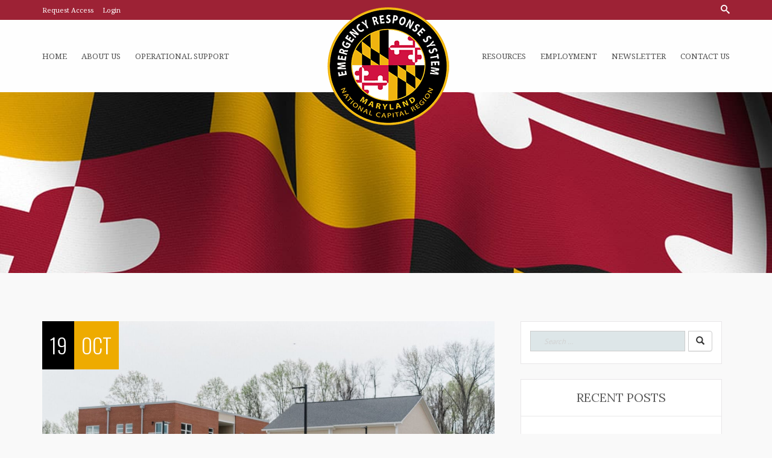

--- FILE ---
content_type: text/html; charset=UTF-8
request_url: https://mders.org/pgpd-rescue-task-force-train-to-enhance-response-operations-for-active-violence-ind/
body_size: 14557
content:
<!DOCTYPE html>
<!--[if IE 7]>
<html class="ie ie7" lang="en-US">
<![endif]-->
<!--[if IE 8]>
<html class="ie ie8" lang="en-US">
<![endif]-->
<!--[if !(IE 7) | !(IE 8) ]><!-->
<html lang="en-US">
<!--<![endif]-->



<head>
	<meta charset="UTF-8" />
	<meta name="viewport" content="width=device-width" />
	
	<link rel="profile" href="https://gmpg.org/xfn/11">
	<link rel="pingback" href="https://mders.org/xmlrpc.php">

			<link rel="shortcut icon" href="https://mders.org/wp-content/uploads/2020/09/MD-ERS-Logo_PNG-1-e1599747421993.png">
				<link rel="apple-touch-icon" href="https://mders.org/wp-content/uploads/2020/09/MD-ERS-Logo_PNG-1-e1599747421993.png">
		
	<title>PGPD Rescue Task Force Train to Enhance Response Operations for Active Violence Incidents &#8211; MDERS</title>
<meta name='robots' content='max-image-preview:large' />
	<style>img:is([sizes="auto" i], [sizes^="auto," i]) { contain-intrinsic-size: 3000px 1500px }</style>
	<link rel='dns-prefetch' href='//www.googletagmanager.com' />
<link rel='dns-prefetch' href='//fonts.googleapis.com' />
<link rel='preconnect' href='https://fonts.gstatic.com' crossorigin />
<link rel="alternate" type="application/rss+xml" title="MDERS &raquo; Feed" href="https://mders.org/feed/" />
<link rel="alternate" type="application/rss+xml" title="MDERS &raquo; Comments Feed" href="https://mders.org/comments/feed/" />
<link rel="alternate" type="text/calendar" title="MDERS &raquo; iCal Feed" href="https://mders.org/events/?ical=1" />
<script type="text/javascript">
/* <![CDATA[ */
window._wpemojiSettings = {"baseUrl":"https:\/\/s.w.org\/images\/core\/emoji\/16.0.1\/72x72\/","ext":".png","svgUrl":"https:\/\/s.w.org\/images\/core\/emoji\/16.0.1\/svg\/","svgExt":".svg","source":{"concatemoji":"https:\/\/mders.org\/wp-includes\/js\/wp-emoji-release.min.js?ver=14495ce1c0132926b20f3bc3ee79f357"}};
/*! This file is auto-generated */
!function(s,n){var o,i,e;function c(e){try{var t={supportTests:e,timestamp:(new Date).valueOf()};sessionStorage.setItem(o,JSON.stringify(t))}catch(e){}}function p(e,t,n){e.clearRect(0,0,e.canvas.width,e.canvas.height),e.fillText(t,0,0);var t=new Uint32Array(e.getImageData(0,0,e.canvas.width,e.canvas.height).data),a=(e.clearRect(0,0,e.canvas.width,e.canvas.height),e.fillText(n,0,0),new Uint32Array(e.getImageData(0,0,e.canvas.width,e.canvas.height).data));return t.every(function(e,t){return e===a[t]})}function u(e,t){e.clearRect(0,0,e.canvas.width,e.canvas.height),e.fillText(t,0,0);for(var n=e.getImageData(16,16,1,1),a=0;a<n.data.length;a++)if(0!==n.data[a])return!1;return!0}function f(e,t,n,a){switch(t){case"flag":return n(e,"\ud83c\udff3\ufe0f\u200d\u26a7\ufe0f","\ud83c\udff3\ufe0f\u200b\u26a7\ufe0f")?!1:!n(e,"\ud83c\udde8\ud83c\uddf6","\ud83c\udde8\u200b\ud83c\uddf6")&&!n(e,"\ud83c\udff4\udb40\udc67\udb40\udc62\udb40\udc65\udb40\udc6e\udb40\udc67\udb40\udc7f","\ud83c\udff4\u200b\udb40\udc67\u200b\udb40\udc62\u200b\udb40\udc65\u200b\udb40\udc6e\u200b\udb40\udc67\u200b\udb40\udc7f");case"emoji":return!a(e,"\ud83e\udedf")}return!1}function g(e,t,n,a){var r="undefined"!=typeof WorkerGlobalScope&&self instanceof WorkerGlobalScope?new OffscreenCanvas(300,150):s.createElement("canvas"),o=r.getContext("2d",{willReadFrequently:!0}),i=(o.textBaseline="top",o.font="600 32px Arial",{});return e.forEach(function(e){i[e]=t(o,e,n,a)}),i}function t(e){var t=s.createElement("script");t.src=e,t.defer=!0,s.head.appendChild(t)}"undefined"!=typeof Promise&&(o="wpEmojiSettingsSupports",i=["flag","emoji"],n.supports={everything:!0,everythingExceptFlag:!0},e=new Promise(function(e){s.addEventListener("DOMContentLoaded",e,{once:!0})}),new Promise(function(t){var n=function(){try{var e=JSON.parse(sessionStorage.getItem(o));if("object"==typeof e&&"number"==typeof e.timestamp&&(new Date).valueOf()<e.timestamp+604800&&"object"==typeof e.supportTests)return e.supportTests}catch(e){}return null}();if(!n){if("undefined"!=typeof Worker&&"undefined"!=typeof OffscreenCanvas&&"undefined"!=typeof URL&&URL.createObjectURL&&"undefined"!=typeof Blob)try{var e="postMessage("+g.toString()+"("+[JSON.stringify(i),f.toString(),p.toString(),u.toString()].join(",")+"));",a=new Blob([e],{type:"text/javascript"}),r=new Worker(URL.createObjectURL(a),{name:"wpTestEmojiSupports"});return void(r.onmessage=function(e){c(n=e.data),r.terminate(),t(n)})}catch(e){}c(n=g(i,f,p,u))}t(n)}).then(function(e){for(var t in e)n.supports[t]=e[t],n.supports.everything=n.supports.everything&&n.supports[t],"flag"!==t&&(n.supports.everythingExceptFlag=n.supports.everythingExceptFlag&&n.supports[t]);n.supports.everythingExceptFlag=n.supports.everythingExceptFlag&&!n.supports.flag,n.DOMReady=!1,n.readyCallback=function(){n.DOMReady=!0}}).then(function(){return e}).then(function(){var e;n.supports.everything||(n.readyCallback(),(e=n.source||{}).concatemoji?t(e.concatemoji):e.wpemoji&&e.twemoji&&(t(e.twemoji),t(e.wpemoji)))}))}((window,document),window._wpemojiSettings);
/* ]]> */
</script>
<style id='wp-emoji-styles-inline-css' type='text/css'>

	img.wp-smiley, img.emoji {
		display: inline !important;
		border: none !important;
		box-shadow: none !important;
		height: 1em !important;
		width: 1em !important;
		margin: 0 0.07em !important;
		vertical-align: -0.1em !important;
		background: none !important;
		padding: 0 !important;
	}
</style>
<link rel='stylesheet' id='css/e2pdf.frontend.global-css' href='https://mders.org/wp-content/plugins/e2pdf/css/e2pdf.frontend.global.css?ver=1.28.14' type='text/css' media='all' />
<link rel='stylesheet' id='flipclock-css' href='https://mders.org/wp-content/plugins/wp-flipclock/inc/css/flipclock.css?ver=14495ce1c0132926b20f3bc3ee79f357' type='text/css' media='all' />
<link rel='stylesheet' id='flipclock-added-css' href='https://mders.org/wp-content/plugins/wp-flipclock/inc/css/added.css?ver=14495ce1c0132926b20f3bc3ee79f357' type='text/css' media='all' />
<link rel='stylesheet' id='liberty-parent-style-css' href='https://mders.org/wp-content/themes/liberty/style.css?ver=14495ce1c0132926b20f3bc3ee79f357' type='text/css' media='all' />
<link rel='stylesheet' id='fw-ext-builder-frontend-grid-css' href='https://mders.org/wp-content/plugins/unyson/framework/extensions/builder/static/css/frontend-grid.css?ver=1.2.12' type='text/css' media='all' />
<link rel='stylesheet' id='fw-ext-forms-default-styles-css' href='https://mders.org/wp-content/plugins/unyson/framework/extensions/forms/static/css/frontend.css?ver=2.7.31' type='text/css' media='all' />
<link rel='stylesheet' id='tablepress-default-css' href='https://mders.org/wp-content/plugins/tablepress/css/build/default.css?ver=3.2.6' type='text/css' media='all' />
<link rel='stylesheet' id='fw-theme-lato-css' href='//fonts.googleapis.com/css?family=Lato%3A300%2C400%2C700%2C900%2C300italic%2C400italic%2C700italic&#038;ver=1.0' type='text/css' media='all' />
<link rel='stylesheet' id='genericons-css' href='https://mders.org/wp-content/themes/liberty/inc/css/genericons/genericons.css?ver=1.0' type='text/css' media='all' />
<link rel='stylesheet' id='icomoon-css' href='https://mders.org/wp-content/themes/liberty/inc/css/icomoon.css?ver=1.0' type='text/css' media='all' />
<link rel='stylesheet' id='style-css' href='https://mders.org/wp-content/themes/liberty-child/style.css?ver=1.0' type='text/css' media='all' />
<link rel='stylesheet' id='bootstrap-css' href='https://mders.org/wp-content/themes/liberty/inc/css/bootstrap.css?ver=3.3.4' type='text/css' media='all' />
<link rel='stylesheet' id='bootstrap-theme-css' href='https://mders.org/wp-content/themes/liberty/inc/css/bootstrap-theme.css?ver=3.3.4' type='text/css' media='all' />
<link rel='stylesheet' id='mmenu-css' href='https://mders.org/wp-content/themes/liberty/inc/css/jquery.mmenu.all.css?ver=14495ce1c0132926b20f3bc3ee79f357' type='text/css' media='all' />
<link rel='stylesheet' id='font-awesome-css' href='https://mders.org/wp-content/plugins/unyson/framework/static/libs/font-awesome/css/font-awesome.min.css?ver=2.7.31' type='text/css' media='all' />
<link rel='stylesheet' id='selectize-css-css' href='https://mders.org/wp-content/themes/liberty/inc/css/selectize.css?ver=1.0' type='text/css' media='all' />
<link rel='stylesheet' id='animate-css-css' href='https://mders.org/wp-content/themes/liberty/inc/css/animate.min.css?ver=14495ce1c0132926b20f3bc3ee79f357' type='text/css' media='all' />
<link rel='stylesheet' id='liberty_pp_css-css' href='https://mders.org/wp-content/themes/liberty/inc/prettyPhoto/css/prettyPhoto.css?ver=14495ce1c0132926b20f3bc3ee79f357' type='text/css' media='all' />
<link rel='stylesheet' id='flexslider-css' href='https://mders.org/wp-content/themes/liberty/inc/css/flexslider.css?ver=14495ce1c0132926b20f3bc3ee79f357' type='text/css' media='all' />
<link rel='stylesheet' id='liberty_style-css' href='https://mders.org/wp-content/themes/liberty/inc/css/themeblossom.css?ver=14495ce1c0132926b20f3bc3ee79f357' type='text/css' media='all' />
<link rel='stylesheet' id='liberty_options-css' href='https://mders.org/wp-content/themes/liberty/inc/admin/options.css?ver=14495ce1c0132926b20f3bc3ee79f357' type='text/css' media='all' />
<link rel='stylesheet' id='tmmp-css' href='https://mders.org/wp-content/plugins/team-members-pro/inc/css/tmm_style.css?ver=14495ce1c0132926b20f3bc3ee79f357' type='text/css' media='all' />
<link rel='stylesheet' id='video-conferencing-with-zoom-api-css' href='https://mders.org/wp-content/plugins/video-conferencing-with-zoom-api/assets/public/css/style.min.css?ver=4.6.5' type='text/css' media='all' />
<link rel="preload" as="style" href="https://fonts.googleapis.com/css?family=PT%20Sans:400%7CLora:400%7CLato:400%7CNoto%20Serif:400%7COswald:300,400&#038;display=swap&#038;ver=1664822710" /><link rel="stylesheet" href="https://fonts.googleapis.com/css?family=PT%20Sans:400%7CLora:400%7CLato:400%7CNoto%20Serif:400%7COswald:300,400&#038;display=swap&#038;ver=1664822710" media="print" onload="this.media='all'"><noscript><link rel="stylesheet" href="https://fonts.googleapis.com/css?family=PT%20Sans:400%7CLora:400%7CLato:400%7CNoto%20Serif:400%7COswald:300,400&#038;display=swap&#038;ver=1664822710" /></noscript><script type="text/javascript" src="https://mders.org/wp-includes/js/jquery/jquery.min.js?ver=3.7.1" id="jquery-core-js"></script>
<script type="text/javascript" src="https://mders.org/wp-includes/js/jquery/jquery-migrate.min.js?ver=3.4.1" id="jquery-migrate-js"></script>
<script type="text/javascript" src="https://mders.org/wp-content/plugins/e2pdf/js/e2pdf.frontend.js?ver=1.28.14" id="js/e2pdf.frontend-js"></script>
<script type="text/javascript" src="//mders.org/wp-content/plugins/revslider/sr6/assets/js/rbtools.min.js?ver=6.7.40" async id="tp-tools-js"></script>
<script type="text/javascript" src="//mders.org/wp-content/plugins/revslider/sr6/assets/js/rs6.min.js?ver=6.7.40" async id="revmin-js"></script>
<script type="text/javascript" src="https://mders.org/wp-content/plugins/wp-flipclock/inc/js/flipclock.min.js?ver=0.5.5" id="flipclock-js"></script>
<script type="text/javascript" src="https://mders.org/wp-content/themes/liberty/inc/js/jquery.mmenu.min.all.js?ver=5.4.0" id="mmenu-js"></script>
<script type="text/javascript" src="https://mders.org/wp-content/themes/liberty/inc/js/jquery.parallax.js?ver=2.2.2" id="parallax-js"></script>
<script type="text/javascript" src="https://mders.org/wp-content/themes/liberty/inc/js/stickySidebar.js?ver=1.2.2" id="sticky-sidebar-js"></script>

<!-- Google tag (gtag.js) snippet added by Site Kit -->
<!-- Google Analytics snippet added by Site Kit -->
<script type="text/javascript" src="https://www.googletagmanager.com/gtag/js?id=GT-KFHHKPK4" id="google_gtagjs-js" async></script>
<script type="text/javascript" id="google_gtagjs-js-after">
/* <![CDATA[ */
window.dataLayer = window.dataLayer || [];function gtag(){dataLayer.push(arguments);}
gtag("set","linker",{"domains":["mders.org"]});
gtag("js", new Date());
gtag("set", "developer_id.dZTNiMT", true);
gtag("config", "GT-KFHHKPK4");
 window._googlesitekit = window._googlesitekit || {}; window._googlesitekit.throttledEvents = []; window._googlesitekit.gtagEvent = (name, data) => { var key = JSON.stringify( { name, data } ); if ( !! window._googlesitekit.throttledEvents[ key ] ) { return; } window._googlesitekit.throttledEvents[ key ] = true; setTimeout( () => { delete window._googlesitekit.throttledEvents[ key ]; }, 5 ); gtag( "event", name, { ...data, event_source: "site-kit" } ); }; 
/* ]]> */
</script>
<script type="text/javascript" src="https://mders.org/wp-content/plugins/team-members-pro/inc/js/tmm.min.js?ver=14495ce1c0132926b20f3bc3ee79f357" id="tmmp-js"></script>
<link rel="https://api.w.org/" href="https://mders.org/wp-json/" /><link rel="alternate" title="JSON" type="application/json" href="https://mders.org/wp-json/wp/v2/posts/4993" /><link rel="EditURI" type="application/rsd+xml" title="RSD" href="https://mders.org/xmlrpc.php?rsd" />
<link rel="canonical" href="https://mders.org/pgpd-rescue-task-force-train-to-enhance-response-operations-for-active-violence-ind/" />
<link rel="alternate" title="oEmbed (JSON)" type="application/json+oembed" href="https://mders.org/wp-json/oembed/1.0/embed?url=https%3A%2F%2Fmders.org%2Fpgpd-rescue-task-force-train-to-enhance-response-operations-for-active-violence-ind%2F" />
<link rel="alternate" title="oEmbed (XML)" type="text/xml+oembed" href="https://mders.org/wp-json/oembed/1.0/embed?url=https%3A%2F%2Fmders.org%2Fpgpd-rescue-task-force-train-to-enhance-response-operations-for-active-violence-ind%2F&#038;format=xml" />
<meta name="generator" content="Redux 4.5.10" /><meta name="generator" content="Site Kit by Google 1.170.0" /><meta name="et-api-version" content="v1"><meta name="et-api-origin" content="https://mders.org"><link rel="https://theeventscalendar.com/" href="https://mders.org/wp-json/tribe/tickets/v1/" /><meta name="tec-api-version" content="v1"><meta name="tec-api-origin" content="https://mders.org"><link rel="alternate" href="https://mders.org/wp-json/tribe/events/v1/" /><meta name="generator" content="Powered by Slider Revolution 6.7.40 - responsive, Mobile-Friendly Slider Plugin for WordPress with comfortable drag and drop interface." />
<script>function setREVStartSize(e){
			//window.requestAnimationFrame(function() {
				window.RSIW = window.RSIW===undefined ? window.innerWidth : window.RSIW;
				window.RSIH = window.RSIH===undefined ? window.innerHeight : window.RSIH;
				try {
					var pw = document.getElementById(e.c).parentNode.offsetWidth,
						newh;
					pw = pw===0 || isNaN(pw) || (e.l=="fullwidth" || e.layout=="fullwidth") ? window.RSIW : pw;
					e.tabw = e.tabw===undefined ? 0 : parseInt(e.tabw);
					e.thumbw = e.thumbw===undefined ? 0 : parseInt(e.thumbw);
					e.tabh = e.tabh===undefined ? 0 : parseInt(e.tabh);
					e.thumbh = e.thumbh===undefined ? 0 : parseInt(e.thumbh);
					e.tabhide = e.tabhide===undefined ? 0 : parseInt(e.tabhide);
					e.thumbhide = e.thumbhide===undefined ? 0 : parseInt(e.thumbhide);
					e.mh = e.mh===undefined || e.mh=="" || e.mh==="auto" ? 0 : parseInt(e.mh,0);
					if(e.layout==="fullscreen" || e.l==="fullscreen")
						newh = Math.max(e.mh,window.RSIH);
					else{
						e.gw = Array.isArray(e.gw) ? e.gw : [e.gw];
						for (var i in e.rl) if (e.gw[i]===undefined || e.gw[i]===0) e.gw[i] = e.gw[i-1];
						e.gh = e.el===undefined || e.el==="" || (Array.isArray(e.el) && e.el.length==0)? e.gh : e.el;
						e.gh = Array.isArray(e.gh) ? e.gh : [e.gh];
						for (var i in e.rl) if (e.gh[i]===undefined || e.gh[i]===0) e.gh[i] = e.gh[i-1];
											
						var nl = new Array(e.rl.length),
							ix = 0,
							sl;
						e.tabw = e.tabhide>=pw ? 0 : e.tabw;
						e.thumbw = e.thumbhide>=pw ? 0 : e.thumbw;
						e.tabh = e.tabhide>=pw ? 0 : e.tabh;
						e.thumbh = e.thumbhide>=pw ? 0 : e.thumbh;
						for (var i in e.rl) nl[i] = e.rl[i]<window.RSIW ? 0 : e.rl[i];
						sl = nl[0];
						for (var i in nl) if (sl>nl[i] && nl[i]>0) { sl = nl[i]; ix=i;}
						var m = pw>(e.gw[ix]+e.tabw+e.thumbw) ? 1 : (pw-(e.tabw+e.thumbw)) / (e.gw[ix]);
						newh =  (e.gh[ix] * m) + (e.tabh + e.thumbh);
					}
					var el = document.getElementById(e.c);
					if (el!==null && el) el.style.height = newh+"px";
					el = document.getElementById(e.c+"_wrapper");
					if (el!==null && el) {
						el.style.height = newh+"px";
						el.style.display = "block";
					}
				} catch(e){
					console.log("Failure at Presize of Slider:" + e)
				}
			//});
		  };</script>
		<style type="text/css" id="wp-custom-css">
			.home .grid_post_title{
	background-color: rgba(0,0,0, .6);
}

#issues-list-bar li a{
	border: 1px solid #FFFFFF;
	padding: 5px;
	font-size: 16px;
}

#issues-list-bar li a:hover{
	background-color: black;
	border: #000000 1px solid;
	text-decoration: none;
}

#site-branding{
	padding: 20px 0px !important;
}

.su-tabs{
	background: #910011 !important;	
}

.su-tabs-nav, 
.su-tabs-nav span{
	color: #FFFFFF !important;
}

.su-tabs-nav span.su-tabs-current, .su-tabs-nav span:hover{
	color: #000000 !important;
}

.tribe-common--breakpoint-medium.tribe-events .tribe-events-l-container{
	padding-top: 0px;
}

#cd-timeline span.fa{
	position: relative;
	top: -35px;
}

.stakeholders-logo{
	margin: 0px 1em;
}


.section-odd{
	background: #E0E0E0;
	margin: 10px 0px;
}

/* WP FORMS*/

div.wpforms-container-full .wpforms-form button[type=submit].red-submit{
	background-color: #9D2235;
	color: white;
}

.red-submit.btn-border1{
    background-color: #9d2235;
	margin-top: 15px;
		border: none;
}


div.wpforms-container-full .wpforms-form .wpforms-field-number-slider input[type=range] {
    background: #df1414 !important;
}

div.wpforms-container-full .wpforms-form input[type=text]:focus, div.wpforms-container-full .wpforms-form input[type=email]:focus{
  background-color: yellow;
}


/* In Page Styles */

.page-id-464 hr{
border-top: 10px double #000000;
background: none;
}		</style>
		<style id="liberty_theme_options_master-dynamic-css" title="dynamic-css" class="redux-options-output">{background-color:#ffffff;background-repeat:no-repeat;background-attachment:fixed;background-position:center top;background-size:inherit;}{background-color:#ffffff;background-repeat:no-repeat;background-attachment:fixed;background-position:center top;background-image:url('https://mders.org/wp-content/uploads/2020/06/maryland-flag-LG2.jpg');background-size:cover;}.search-box{padding-top:32px;padding-right:32px;padding-bottom:32px;padding-left:32px;}#primary-navigation > div > ul > li > a, #primary-navigation2 > div > ul > li > a{padding-right:12px;padding-left:12px;}#primary-navigation div div li > a,#primary-navigation ul ul a,#primary-navigation2 div div li > a,#primary-navigation2 ul ul a{color:#ffffff;}#primary-navigation div div li > a:hover,#primary-navigation ul ul a:hover,#primary-navigation2 div div li > a:hover,#primary-navigation2 ul ul a:hover{color:#ffffff;}#primary-navigation div div li > a, #primary-navigation ul ul a, #primary-navigation2 div div li > a, #primary-navigation2 ul ul a{padding-top:9px;padding-right:24px;padding-bottom:9px;padding-left:24px;}{background-color:#990314;background-repeat:no-repeat;background-attachment:fixed;background-position:center top;}{background-color:#ffffff;background-repeat:no-repeat;background-attachment:fixed;background-position:center center;background-image:url('https://mders.org/wp-content/uploads/2020/06/maryland-flag-LG2.jpg');background-size:cover;}</style><style type="text/css">#main-logo-area {width: 250px; margin-left: -125px;}@media screen and (max-width: 767px) { #main-logo-area {width: 70px; margin-left: 0;} }#primary-navigation {padding-right: 125px;}#primary-navigation2 {padding-left: 125px;}#themeblossom_loading_screen_logo {width: 280px; height: 280px;}#themeblossom_loading_screen_logo .loader_ring {width: 280px; height: 280px; border-radius:  280px;}.primary-navigation ul li:hover > ul {top: 80px;}.primary-navigation ul li {font-size: 13px ;}#tb-responsive-nav-trigger {color: #535353 ;}#primary-navigation > div > ul > li > a:hover, #primary-navigation > div > ul > li:hover > a, #primary-navigation > div > ul > li.current-menu-item > a, #primary-navigation > div > ul > li.current-menu-ancestor > a {color: #9d2235 ; }#primary-navigation2 > div > ul > li > a:hover, #primary-navigation2 > div > ul > li:hover > a, #primary-navigation2 > div > ul > li.current-menu-item > a, #primary-navigation2 > div > ul > li.current-menu-ancestor > a {color: #9d2235 ; }#masthead .primary-navigation .mega-menu ul .current-menu-item a {color: #ffffff ; }.btn-tb-primary, #tribe-bar-form .tribe-bar-submit input.btn-tb-primary[type="submit"], .woocommerce .button.btn-tb-primary, .woocommerce a.button.btn-tb-primary {background-color: #000000 !important; background: #000000 !important; } .btn-tb-primary:hover, .btn-tb-secondary.current, #tribe-bar-form .tribe-bar-submit input.btn-tb-primary[type="submit"]:hover, .woocommerce .button.btn-tb-primary:hover, .woocommerce a.button.btn-tb-primary:hover {background-color: #898989 !important; background: #898989 !important;}.btn-tb-secondary, #tribe-bar-form .tribe-bar-submit input.btn-tb-secondary[type="submit"], .woocommerce .button.btn-tb-secondary, .woocommerce a.button.btn-tb-secondary {background-color: #B2081D ; background: #B2081D ; } .btn-tb-secondary:hover, .btn-tb-primary.current, #tribe-bar-form .tribe-bar-submit input.btn-tb-secondary[type="submit"]:hover, .woocommerce .button.btn-tb-secondary:hover, .woocommerce a.button.btn-tb-secondary:hover {background-color: #cc0a21 !important; background: #cc0a21 !important;}.btn-border1 {background-color: #000000 ; background: #000000 ; } .btn-border1:hover {background-color: #FFFFFF ; background: #FFFFFF ;}.btn-border2 {background-color: #B2081D ; background: #B2081D ; } .btn-border2:hover {background-color: #FFFFFF ; background: #FFFFFF ;}	
	.featured-image-holder.show-date .date-box span.day {
	    background: #000000;
	}
	
	.featured-image-holder.show-date .date-box span.month {
	    background: #eeab00;
	}
	
	.featured-image-holder.show-date .date-box span.city {
	    background: #B1091C;
	}
	
	.featured-image-holder.show-date .date-box #single-event-countdown, .featured-image-holder.show-date .date-box.date-box-event span.day, .featured-image-holder.show-date .date-box.date-box-event span.month {
	    background: #990314;
	}
	
	.featured-image-holder.show-date:hover .date-box span.day {
	    background: #B1091C;
	}
	
	.featured-image-holder.show-date:hover .date-box span.month {
	    background: #990314;
	}
	
	.featured-image-holder.show-date:hover .date-box span.city {
	    background: #000000;
	}
	
	.featured-image-holder.show-date:hover .date-box #single-event-countdown, .featured-image-holder.show-date:hover .date-box.date-box-event span.day, .featured-image-holder.show-date:hover .date-box.date-box-event span.month {
	    background: #eeab00;
	}

	aside.widget_newsletterwidget input[type="submit"].newsletter-submit {background-color: #B2081D ; background: #B2081D ; }aside.widget_newsletterwidget input[type="submit"].newsletter-submit:hover, aside.widget_newsletterwidget input[type="submit"].newsletter-submit:focus {background-color: #cc0a21 ; background: #cc0a21 ; }aside.widget_newsletterwidget input[type="submit"].newsletter-submit:active {background-color: #cc0a21 ; background: #cc0a21 ; }aside.widget_newsletterwidget input[type="text"], aside.widget_newsletterwidget input[type="email"], aside.widget_newsletterwidget input[type="password"], aside.widget_newsletterwidget textarea, aside.widget_newsletterwidget select, aside.widget_newsletterwidget .selectize-input, aside.widget_newsletterwidget .selectize-dropdown, aside.widget_newsletterwidget .selectize-control .selectize-dropdown-content > div[data-selectable] {background-color: #281A70; background: #281A70; color: #A9A3C6; }aside.widget_newsletterwidget input[type="text"]:focus, aside.widget_newsletterwidget input[type="email"]:focus, aside.widget_newsletterwidget input[type="password"]:focus, aside.widget_newsletterwidget textarea:focus, aside.widget_newsletterwidget select, aside.widget_newsletterwidget .selectize-control.single .selectize-input.input-active, aside.widget_newsletterwidget .selectize-dropdown, aside.widget_newsletterwidget .selectize-control .selectize-dropdown-content > div[data-selectable]:hover, aside.widget_newsletterwidget .selectize-control .selectize-dropdown-content > div[data-selectable].selected {background-color: #180B58; background: #180B58; color: #ffffff; }input[type="button"], input[type="reset"], input[type="submit"] {background-color: #D20921 ; background: #D20921 ; }input[type="button"]:hover, input[type="reset"]:hover, input[type="submit"]:hover, input[type="button"]:focus, input[type="reset"]:focus, input[type="submit"]:focus {background-color: #F30A26 ; background: #F30A26 ; }input[type="button"]:active, input[type="reset"]:active, input[type="submit"]:active {background-color: #F30A26 ; background: #F30A26 ; }.liberty_form_style1 input[type="button"], .liberty_form_style1 input[type="reset"], .liberty_form_style1 input[type="submit"] {background-color: #372C95 ; background: #372C95 ; }.liberty_form_style1 input[type="button"]:hover, .liberty_form_style1 input[type="reset"]:hover, .liberty_form_style1 input[type="submit"]:hover, .liberty_form_style1 input[type="button"]:focus, .liberty_form_style1 input[type="reset"]:focus, .liberty_form_style1 input[type="submit"]:focus {background-color: #251B78 ; background: #251B78 ; }.liberty_form_style1 input[type="button"]:active, .liberty_form_style1 input[type="reset"]:active, .liberty_form_style1 input[type="submit"]:active {background-color: #251B78 ; background: #251B78 ; }.liberty_form_style1 .wrap-forms input[type="text"], .liberty_form_style1 .wrap-forms input[type="email"], .liberty_form_style1 .wrap-forms input[type="password"], .liberty_form_style1 .wrap-forms textarea, .liberty_form_style1 .wrap-forms select, .liberty_form_style1 .wrap-forms .selectize-input, .liberty_form_style1 .wrap-forms .selectize-dropdown, .liberty_form_style1 .wrap-forms .selectize-control .selectize-dropdown-content > div[data-selectable], .liberty_form_style1 input[type="text"], .liberty_form_style1 input[type="email"], .liberty_form_style1 input[type="password"], .liberty_form_style1 textarea, .liberty_form_style1 select, .liberty_form_style1 .selectize-input, .liberty_form_style1 .selectize-dropdown, .liberty_form_style1 .selectize-control .selectize-dropdown-content > div[data-selectable] {background-color: #B2081D; background: #B2081D; color: #ffffff; }.liberty_form_style1 .wrap-forms input[type="text"]:focus, .liberty_form_style1 .wrap-forms input[type="email"]:focus, .liberty_form_style1 .wrap-forms input[type="password"]:focus, .liberty_form_style1 .wrap-forms textarea:focus, .liberty_form_style1 .wrap-forms select, .liberty_form_style1 .wrap-forms .selectize-control.single .selectize-input.input-active, .liberty_form_style1 .wrap-forms .selectize-dropdown, .liberty_form_style1 .wrap-forms .selectize-control .selectize-dropdown-content > div[data-selectable]:hover, .liberty_form_style1 .wrap-forms .selectize-control .selectize-dropdown-content > div[data-selectable].selected, .liberty_form_style1 input[type="text"]:focus, .liberty_form_style1 input[type="email"]:focus, .liberty_form_style1 input[type="password"]:focus, .liberty_form_style1 textarea:focus, .liberty_form_style1 select, .liberty_form_style1 .selectize-control.single .selectize-input.input-active, .liberty_form_style1 .selectize-dropdown, .liberty_form_style1 .selectize-control .selectize-dropdown-content > div[data-selectable]:hover, .liberty_form_style1 .selectize-control .selectize-dropdown-content > div[data-selectable].selected {background-color: #D20921; background: #D20921; color: #ffffff; }.liberty_form_style1 .wrap-forms input:-moz-placeholder,
			.liberty_form_style1 .wrap-forms textarea:-moz-placeholder {
				color: #ffffff;
			}

			.liberty_form_style1 .wrap-forms input::-moz-placeholder,
			.liberty_form_style1 .wrap-forms textarea::-moz-placeholder {
				color: #ffffff;
			}

			.liberty_form_style1 .wrap-forms input:-ms-input-placeholder,
			.liberty_form_style1 .wrap-forms textarea:-ms-input-placeholder {
				color: #ffffff;
			}

			.liberty_form_style1 .wrap-forms input::-webkit-input-placeholder,
			.liberty_form_style1 .wrap-forms textarea::-webkit-input-placeholder {
				color: #ffffff;
			}

			.liberty_form_style1 .wrap-forms input:focus::-webkit-input-placeholder {
				color: transparent;
			}

			.liberty_form_style1 .wrap-forms textarea:focus::-webkit-input-placeholder {
				color: transparent;
			} .liberty_form_style1 input:-moz-placeholder,
			 .liberty_form_style1 textarea:-moz-placeholder {
				color: #ffffff;
			}

			 .liberty_form_style1 input::-moz-placeholder,
			 .liberty_form_style1 textarea::-moz-placeholder {
				color: #ffffff;
			}

			 .liberty_form_style1 input:-ms-input-placeholder,
			 .liberty_form_style1 textarea:-ms-input-placeholder {
				color: #ffffff;
			}

			 .liberty_form_style1 input::-webkit-input-placeholder,
			 .liberty_form_style1 textarea::-webkit-input-placeholder {
				color: #ffffff;
			}

			 .liberty_form_style1 input:focus::-webkit-input-placeholder {
				color: transparent;
			}

			 .liberty_form_style1 textarea:focus::-webkit-input-placeholder {
				color: transparent;
			}.tb-posts-carousel .tb-post-carousel-content {color: #000000 ; background-color: #ffffff ;}.tb-posts-carousel .slick-slide:hover .tb-post-carousel-content {color: #ffffff ; background-color: #9d2235 ;}.tb-posts-carousel .tb-post-carousel-content h2 {color: #000000 ; }.tb-posts-carousel .slick-slide:hover .tb-post-carousel-content h2 {color: #ffffff ; }.tb-post-carousel-content .date-box {background-color: #B1091C ;}.slick-slide:hover .tb-post-carousel-content .date-box {background-color: #990314 ;}.tb-posts-carousel .read-more {color: #A02E2F ; background-color: #ffffff ;}.tb-posts-carousel .slick-slide:hover .read-more {color: #ffffff ; background-color: #000000 ;}.tb-related-posts span {background-color: rgba(0, 0, 0, 0.4) ;}.tb-related-posts h4 {color: #ffffff ;}.tb-issues-holder .ch-item {background-color: #281A70 ;}.tb-issues-holder .ch-info-back {background-color: #32288D ;}.tb-issues-holder .ch-info h3, .ch-info i:before {color: #000000 ;}#issues-list-bar {background: #B2081D ;}.tb-portfolio-img span, .tb-issues-holder.tb-gallery-list .ch-info-back {background-color: rgba(4, 49, 116, 0.8) ;}.tb-portfolio-img h3, .tb-portfolio-img p, .tb-issues-holder.tb-gallery-list .ch-info i:before {color: #ffffff;}#wide-footer input[type="button"], #wide-footer input[type="reset"], #wide-footer input[type="submit"], #wide-footer aside.widget_newsletterwidget input[type="submit"].newsletter-submit {background-color: #B3AED2 ; background: #B3AED2 ; }#wide-footer input[type="button"]:hover, #wide-footer input[type="reset"]:hover, #wide-footer input[type="submit"]:hover, #wide-footer input[type="button"]:focus, #wide-footer input[type="reset"]:focus, #wide-footer input[type="submit"]:focus, #wide-footer aside.widget_newsletterwidget input[type="submit"].newsletter-submit:hover, #wide-footer aside.widget_newsletterwidget input[type="submit"].newsletter-submit:focus  {background-color: #9894b3 ; background: #9894b3 ; }#wide-footer input[type="button"]:active, #wide-footer input[type="reset"]:active, #wide-footer input[type="submit"]:active, #wide-footer aside.widget_newsletterwidget input[type="submit"].newsletter-submit:active {background-color: #9894b3 ; background: #9894b3 ; }.wide-footer input[type="button"], .wide-footer input[type="reset"], .wide-footer input[type="submit"], .wide-footer aside.widget_newsletterwidget input[type="submit"].newsletter-submit {background-color: #281A70 ; background: #281A70 ; }.wide-footer input[type="button"]:hover, .wide-footer input[type="reset"]:hover, .wide-footer input[type="submit"]:hover, .wide-footer input[type="button"]:focus, .wide-footer input[type="reset"]:focus, .wide-footer input[type="submit"]:focus, .wide-footer aside.widget_newsletterwidget input[type="submit"].newsletter-submit:hover, .wide-footer aside.widget_newsletterwidget input[type="submit"].newsletter-submit:focus  {background-color: #180B58 ; background: #180B58 ; }.wide-footer input[type="button"]:active, .wide-footer input[type="reset"]:active, .wide-footer input[type="submit"]:active, .wide-footer aside.widget_newsletterwidget input[type="submit"].newsletter-submit:active {background-color: #180B58 ; background: #180B58 ; }#wide-footer input[type="text"], #wide-footer input[type="email"], #wide-footer input[type="password"], #wide-footer textarea, #wide-footer select, #wide-footer .selectize-input, #wide-footer .selectize-dropdown, #wide-footer .selectize-control .selectize-dropdown-content > div[data-selectable] {background-color: #443690; background: #443690; color: #A4A0C4; }#wide-footer input[type="submit"], #wide-footer input[type="text"], #wide-footer input[type="email"], #wide-footer input[type="password"], #wide-footer select, #wide-footer .selectize-input, #wide-footer .selectize-dropdown, #wide-footer .selectize-control .selectize-dropdown-content > div[data-selectable] {height: 50px; }#wide-footer span {height: 50px; line-height: 50px; font-size: 60%; right: 15px; }#wide-footer input[type="text"]:focus, #wide-footer input[type="email"]:focus, #wide-footer input[type="password"]:focus, #wide-footer textarea:focus, #wide-footer select, #wide-footer .selectize-control.single .selectize-input.input-active, #wide-footer .selectize-dropdown, #wide-footer .selectize-control .selectize-dropdown-content > div[data-selectable]:hover, #wide-footer .selectize-control .selectize-dropdown-content > div[data-selectable].selected {background-color: #5240ad; background: #5240ad; color: #C2BFD6; }.wide-footer input[type="text"], .wide-footer input[type="email"], .wide-footer input[type="password"], .wide-footer textarea, .wide-footer select, .wide-footer .selectize-input, .wide-footer .selectize-dropdown, .wide-footer .selectize-control .selectize-dropdown-content > div[data-selectable] {background-color: #9F071A; background: #9F071A; color: #ffffff; }.wide-footer input[type="submit"], .wide-footer input[type="text"], .wide-footer input[type="email"], .wide-footer input[type="password"], .wide-footer select, .wide-footer .selectize-input, .wide-footer .selectize-dropdown, .wide-footer .selectize-control .selectize-dropdown-content > div[data-selectable] {height: 50px; }.wide-footer span {height: 50px; line-height: 50px; font-size: 60%; right: 15px; }.wide-footer input[type="text"]:focus, .wide-footer input[type="email"]:focus, .wide-footer input[type="password"]:focus, .wide-footer textarea:focus, .wide-footer select, .wide-footer .selectize-control.single .selectize-input.input-active, .wide-footer .selectize-dropdown, .wide-footer .selectize-control .selectize-dropdown-content > div[data-selectable]:hover, .wide-footer .selectize-control .selectize-dropdown-content > div[data-selectable].selected {background-color: #7E000F; background: #7E000F; color: #ffffff; }</style></head>


<body data-rsssl=1 class="wp-singular post-template-default single single-post postid-4993 single-format-standard wp-theme-liberty wp-child-theme-liberty-child tribe-no-js group-blog masthead-fixed full-width sidebar-widgets singular  animation-effect  usePrettyPhoto  showStickyNavigation  showPromoLine tribe-theme-liberty">



<div id="page" class="hfeed site">

	<header id="masthead" class="site-header">

			<div id="main-logo-area">
			<h1 class="site-title" id="main-logo">

				<a id="main-logo-link" href="https://mders.org/" rel="home">

				<img src="https://mders.org/wp-content/uploads/2021/04/MD-ER-Samples-1.png" alt="MDERS" class="hidden-xs"><img src="https://mders.org/wp-content/uploads/2020/09/MD-ERS-Logo_PNG-e1599747314677.png" alt="MDERS" class="hidden-sm hidden-md hidden-lg visible-xs">				</a>

			</h1>
		</div>
		
			
		<div id="promo" class="hidden-xs">
			<div class="container">

			<div class="row">

			<div class="col-xs-12 col-sm-6">
					
			<div class="menu-top-menu-container"><ul id="menu-top-menu" class="top-nav-menu"><li id="menu-item-643" class="menu-item menu-item-type-post_type menu-item-object-page menu-item-643"><a href="https://mders.org/request-access/">Request Access</a></li>
<li id="menu-item-372" class="menu-item menu-item-type-custom menu-item-object-custom menu-item-372"><a href="/wp-login.php">Login</a></li>
</ul></div>
			</div>
			
			<div class="col-xs-12 col-sm-6">

			<div class="alignright">
			<a href="#search-container" class="search-button hidden-xs"><span class="icon-search"></span></a>

			</div>
			</div>

						<div id="search-container" class="search-box-wrapper">
				<div class="search-box">
					<form role="search" method="get" class="search-form" action="https://mders.org/">
				<label>
					<span class="screen-reader-text">Search for:</span>
					<input type="search" class="search-field" placeholder="Search &hellip;" value="" name="s" />
				</label>
				<input type="submit" class="search-submit" value="Search" />
			</form>				</div>
			</div>
			
			</div>
			
			</div>
		</div>

				<div id="site-branding" class="header-main">

			<div class="container">

				
				<nav id="primary-navigation" class="site-navigation primary-navigation">
					<div class="menu-main-menu-left-container"><ul id="menu-main-menu-left" class="nav-menu"><li id="menu-item-9" class="menu-item menu-item-type-post_type menu-item-object-page menu-item-home menu-item-9"><a href="https://mders.org/">Home</a></li>
<li id="menu-item-269" class="menu-item menu-item-type-post_type menu-item-object-page menu-item-has-children menu-item-269"><a href="https://mders.org/about-mders/">About Us</a>
<ul class="sub-menu">
	<li id="menu-item-5772" class="menu-item menu-item-type-post_type menu-item-object-page menu-item-5772"><a href="https://mders.org/overview/">Overview</a></li>
	<li id="menu-item-119" class="menu-item menu-item-type-post_type menu-item-object-page menu-item-119"><a href="https://mders.org/team/">Team</a></li>
	<li id="menu-item-5161" class="menu-item menu-item-type-post_type menu-item-object-page menu-item-5161"><a href="https://mders.org/directorates-page-december-2023/">Directorates</a></li>
	<li id="menu-item-69" class="menu-item menu-item-type-post_type menu-item-object-page menu-item-69"><a href="https://mders.org/projects/">Projects</a></li>
	<li id="menu-item-500" class="menu-item menu-item-type-post_type menu-item-object-page menu-item-500"><a href="https://mders.org/stakeholders/">Stakeholders</a></li>
	<li id="menu-item-5412" class="menu-item menu-item-type-post_type menu-item-object-page menu-item-5412"><a href="https://mders.org/steering-committee/">Steering Committee</a></li>
</ul>
</li>
<li id="menu-item-322" class="menu-item menu-item-type-post_type menu-item-object-page menu-item-has-children menu-item-322"><a href="https://mders.org/operational-support/">Operational Support</a>
<ul class="sub-menu">
	<li id="menu-item-5823" class="menu-item menu-item-type-post_type menu-item-object-page menu-item-5823"><a href="https://mders.org/2025-a-decade-in-review/">2025 A Decade in Review</a></li>
	<li id="menu-item-324" class="nmr-logged-in menu-item menu-item-type-post_type menu-item-object-page menu-item-324"><a href="https://mders.org/ttx-in-a-box-tracking/">TTX in A Box Tracking</a></li>
	<li id="menu-item-396" class="nmr-logged-in menu-item menu-item-type-post_type menu-item-object-page menu-item-396"><a href="https://mders.org/exercise-templates/">Exercise Toolkit</a></li>
</ul>
</li>
</ul></div>				</nav>


								<nav id="primary-navigation2" class="site-navigation primary-navigation">
					<div class="menu-main-menu-right-container"><ul id="menu-main-menu-right" class="nav-menu"><li id="menu-item-293" class="menu-item menu-item-type-post_type menu-item-object-page menu-item-has-children menu-item-293"><a href="https://mders.org/resources/">Resources</a>
<ul class="sub-menu">
	<li id="menu-item-1266" class="menu-item menu-item-type-post_type menu-item-object-page menu-item-1266"><a href="https://mders.org/mders-strategic-plan/">MDERS Strategic Plan</a></li>
	<li id="menu-item-1291" class="menu-item menu-item-type-post_type menu-item-object-page menu-item-1291"><a href="https://mders.org/mders-multi-year-training-exercise-plan/">MDERS Multi-year Training &#038; Exercise Plan</a></li>
	<li id="menu-item-451" class="menu-item menu-item-type-post_type menu-item-object-page menu-item-has-children menu-item-451"><a href="https://mders.org/public-access-trauma-care/">Public Access Trauma Care</a>
	<ul class="sub-menu">
		<li id="menu-item-1241" class="menu-item menu-item-type-post_type menu-item-object-page menu-item-1241"><a href="https://mders.org/patc-training-request/">PATC Training Request</a></li>
		<li id="menu-item-453" class="menu-item menu-item-type-post_type menu-item-object-page menu-item-453"><a href="https://mders.org/public-access-trauma-care-resources/">Training Tracking Form</a></li>
		<li id="menu-item-1953" class="menu-item menu-item-type-post_type menu-item-object-page menu-item-1953"><a href="https://mders.org/public-access-trauma-care-patc-training-videos/">Training Videos</a></li>
	</ul>
</li>
</ul>
</li>
<li id="menu-item-5620" class="menu-item menu-item-type-post_type menu-item-object-page menu-item-5620"><a href="https://mders.org/employment-opportunities-december-2024/">Employment</a></li>
<li id="menu-item-59" class="menu-item menu-item-type-taxonomy menu-item-object-category current-post-ancestor current-menu-parent current-post-parent menu-item-59"><a href="https://mders.org/category/news/">Newsletter</a></li>
<li id="menu-item-263" class="menu-item menu-item-type-post_type menu-item-object-page menu-item-263"><a href="https://mders.org/contact-form/">Contact Us</a></li>
</ul></div>				</nav>
							
			</div>
		</div>
	</header><!-- #masthead -->

	
	

	<section id="featured-image" class="hidden-xs "><div class="container absolutecenter-left"><div class="featured-titles"></div></div></section>	
	

	
	<div id="main" class="site-main">

		<div class="container">
		
			<div class="row">
	


<div id="main-content" class="main-content">

	<div id="primary" class="content-area col-xs-12 col-sm-8">
		<div id="content" class="site-content" role="main">
		<article id="post-4993" class="post clearfix post-4993 type-post status-publish format-standard has-post-thumbnail hentry category-news">

			<div class="featured-image-holder show-date"><div><div class="date-box hidden-xs normal "><div><span class="day tbWow fadeInDown">19</span><span class="month tbWow fadeInDown" data-wow-delay="0.3s">Oct</span></div></div><a href="https://mders.org/wp-content/uploads/2023/10/PGPD-Barricade-FSE-1-scaled.jpg" rel="prettyPhoto"><img src="https://mders.org/wp-content/uploads/2023/10/PGPD-Barricade-FSE-1-1170x675.jpg" width="1170" height="675" class="  tbWow fadeIn" alt='PGPD Rescue Task Force Train to Enhance Response Operations for Active Violence Incidents' title='PGPD Rescue Task Force Train to Enhance Response Operations for Active Violence Incidents'></a></div></div><div class="clear height30"></div>
			
	
	<header class="entry-header">

		
        <h1 class="entry-title tbWow fadeIn  title-with-spacer ">

                PGPD Rescue Task Force Train to Enhance Response Operations for Active Violence Incidents    	
        </h1>
	</header>

    <div class="entry-content clearfix">
        <p>Over the last year, the Maryland-National Capital Emergency Response System (MDERS) has supported the Prince George’s County Police Department (PGPD) and Prince George’s County Fire Department (PGFD) in their effort to integrate response capabilities for active violence incidents. The cohesion between PGPD and PGFD has created a Rescue Task Force designed to enable medical care to victims near a threat while maintaining a robust security posture. MDERS has supported this initiative with personal protective equipment (PPE) for first responders. The totality of this effort will enhance response efforts to active violence incidents in Prince George’s County.</p>
<p>An active violence incident involves an individual actively engaged in killing or attempting to kill people in a confined and populated area (Northwestern University, 2023). These incidents are often dynamic and can evolve rapidly, demanding immediate action from law enforcement and fire/rescue/EMS resources. During an active violence incident, fire/rescue/EMS providers are often faced with the issue of waiting for victims to be extracted from warm and hot zones, prior to beginning medical care. The delay of medical intervention can be fatal for victims confined in these zones.</p>
<p><img fetchpriority="high" decoding="async" class=" wp-image-4994 alignright" src="https://mders.org/wp-content/uploads/2023/10/PXL_20230831_172317471-300x226.jpg" alt="" width="333" height="251" srcset="https://mders.org/wp-content/uploads/2023/10/PXL_20230831_172317471-300x226.jpg 300w, https://mders.org/wp-content/uploads/2023/10/PXL_20230831_172317471-1024x771.jpg 1024w, https://mders.org/wp-content/uploads/2023/10/PXL_20230831_172317471-768x578.jpg 768w, https://mders.org/wp-content/uploads/2023/10/PXL_20230831_172317471-1536x1157.jpg 1536w, https://mders.org/wp-content/uploads/2023/10/PXL_20230831_172317471-scaled.jpg 1900w, https://mders.org/wp-content/uploads/2023/10/PXL_20230831_172317471-600x450.jpg 600w" sizes="(max-width: 333px) 100vw, 333px" /></p>
<p>The urgency to remove and treat victims requires a unified response from law enforcement and fire/rescue/EMS personnel. Nationally, Rescue Task Force (RTF) training has been established to create this unity amongst disciplines to create a cohesive extrication of victims in life-threating circumstances, leading to the Prince George’s County Police and Fire Department recently adopting this practice.</p>
<p>The Rescue Task Force training empowers Prince George’s County first responders in active violence situations by creating realistic scenarios to build structure and confidence. MDERS staff visited PGPD’s state-of-the-art training facility during their police in-service RTF training to observe the session. Establishing command, mitigating threats, and organizing casualty collection points (CCP) are all key components in RTF training and require teamwork from all personnel on scene. MDERS observed the ability of 45 participants, including 10 fire/rescue/EMS present and 35 police officers, in back-to-back scenarios to maintain focus and agility in rescue operations while being met with obstacles and learning to overcome strenuous conditions. The operational coordination that is required to assess the situation and plan for action was proven throughout these exercises by each department.</p>
<p>MDERS Acting Co-Director, and Deputy Director of Finance &amp; Administration, Lauren Collins expressed the following:</p>
<ul>
<li>“I thoroughly enjoyed witnessing the collaborative efforts of Prince George&#8217;s County Police and Fire/EMS departments as they joined forces to engage in comprehensive Rescue Task Force (RTF) training. The dedication and substantial investments made by the Maryland Emergency Response System (MDERS) in the RTF program were unmistakably evident throughout this training session, and it was gratifying to see these endeavors manifest into a successful reality.&#8221;</li>
</ul>
<p>In an effort to enhance preparedness, MDERS assisted PGPD with procuring tactical vests and a variety of ballistic protection equipment for PGFD. The acquired ballistic protection allows fire/rescue/EMS personnel the ability to deploy inside warm zones to treat and extract potentially critical patients while protecting providers from injury. Medical supplies can also be attached to tactical vests for easy access to essential medical supplies. The PPE allows first responders to execute their mission more safely in dangerous situations.</p>
<p>Active violence incidents are a growing threat to the Maryland-National Capital Region that involves the interoperability of police, fire, rescue, and EMS personnel to increase the response effectiveness to mass causality incidents. The RTF training is an indispensable resource for Prince George’s County, structuring first responders to work as a unified team.</p>
<p><strong>References</strong></p>
<p><em>Active violence: Emergency management &#8211; Northwestern University</em>. Active Violence: Emergency Management &#8211; Northwestern University. (2023). Retrieved from <a href="https://www.northwestern.edu/emergency-management/how-you-can-prepare/active-violence.html#:~:text=An%20active%20violence%20incident%20involves,a%20vehicle%20into%20a%20crowd">https://www.northwestern.edu/emergency-management/how-you-can-prepare/active-violence.html#:~:text=An%20active%20violence%20incident%20involves,a%20vehicle%20into%20a%20crowd</a></p>


            </div>

	<footer class="entry-meta clearfix">
        <div class="info-line "><time class="entry-date published"><a href="https://mders.org/pgpd-rescue-task-force-train-to-enhance-response-operations-for-active-violence-ind/">October 19, 2023</a></time> / In <a href="https://mders.org/category/news/" rel="category tag">News</a> / By <a href="https://mders.org/author/hannah-thomas1maryland-gov/">Hannah Thomas</a> / <span>Comments Off<span class="screen-reader-text"> on PGPD Rescue Task Force Train to Enhance Response Operations for Active Violence Incidents</span></span></div>    </footer>
</article>


		</div><!-- #content -->
	</div><!-- #primary -->
		<div id="secondary" class="widget-area col-xs-12 col-sm-4" role="complementary">
		<aside id="search-2" class="widget widget_search"><form role="search" method="get" class="search-form" action="https://mders.org/">
				<label>
					<span class="screen-reader-text">Search for:</span>
					<input type="search" class="search-field" placeholder="Search &hellip;" value="" name="s" />
				</label>
				<input type="submit" class="search-submit" value="Search" />
			</form></aside>
		<aside id="recent-posts-2" class="widget widget_recent_entries">
		<h3 class="widget-title">Recent Posts</h3>
		<ul>
											<li>
					<a href="https://mders.org/mders-procured-equipment-supports-innovative-mcfrs-training-pilot-program/">MDERS Procured Equipment Supports Innovative MCFRS Training Pilot Program</a>
									</li>
											<li>
					<a href="https://mders.org/modernizing-evoc-evaluations-through-digital-innovation/">Modernizing EVOC Evaluations Through Digital Innovation</a>
									</li>
											<li>
					<a href="https://mders.org/mders-deputy-director-of-finance-administration-participates-in-regional-public-safety-leadership-course/">MDERS Deputy Director of Finance &#038; Administration Participates in Regional Public Safety Leadership Course</a>
									</li>
											<li>
					<a href="https://mders.org/mders-supports-the-inaugural-nefpop-event/">MDERS Supports the Inaugural NEFPOP Event</a>
									</li>
											<li>
					<a href="https://mders.org/advancing-regional-preparedness-in-fiscal-year-2022/">Advancing Regional Preparedness in Fiscal Year 2022</a>
									</li>
					</ul>

		</aside><aside id="archives-2" class="widget widget_archive"><h3 class="widget-title">Archives</h3>
			<ul>
					<li><a href='https://mders.org/2026/01/'>January 2026</a></li>
	<li><a href='https://mders.org/2025/12/'>December 2025</a></li>
	<li><a href='https://mders.org/2025/11/'>November 2025</a></li>
	<li><a href='https://mders.org/2025/10/'>October 2025</a></li>
	<li><a href='https://mders.org/2025/09/'>September 2025</a></li>
	<li><a href='https://mders.org/2025/08/'>August 2025</a></li>
	<li><a href='https://mders.org/2025/07/'>July 2025</a></li>
	<li><a href='https://mders.org/2025/06/'>June 2025</a></li>
	<li><a href='https://mders.org/2025/04/'>April 2025</a></li>
	<li><a href='https://mders.org/2025/03/'>March 2025</a></li>
	<li><a href='https://mders.org/2025/02/'>February 2025</a></li>
	<li><a href='https://mders.org/2025/01/'>January 2025</a></li>
	<li><a href='https://mders.org/2024/12/'>December 2024</a></li>
	<li><a href='https://mders.org/2024/11/'>November 2024</a></li>
	<li><a href='https://mders.org/2024/10/'>October 2024</a></li>
	<li><a href='https://mders.org/2024/09/'>September 2024</a></li>
	<li><a href='https://mders.org/2024/07/'>July 2024</a></li>
	<li><a href='https://mders.org/2024/06/'>June 2024</a></li>
	<li><a href='https://mders.org/2024/05/'>May 2024</a></li>
	<li><a href='https://mders.org/2024/04/'>April 2024</a></li>
	<li><a href='https://mders.org/2024/03/'>March 2024</a></li>
	<li><a href='https://mders.org/2024/02/'>February 2024</a></li>
	<li><a href='https://mders.org/2024/01/'>January 2024</a></li>
	<li><a href='https://mders.org/2023/12/'>December 2023</a></li>
	<li><a href='https://mders.org/2023/11/'>November 2023</a></li>
	<li><a href='https://mders.org/2023/10/'>October 2023</a></li>
	<li><a href='https://mders.org/2023/09/'>September 2023</a></li>
	<li><a href='https://mders.org/2023/08/'>August 2023</a></li>
	<li><a href='https://mders.org/2023/07/'>July 2023</a></li>
	<li><a href='https://mders.org/2023/06/'>June 2023</a></li>
	<li><a href='https://mders.org/2023/05/'>May 2023</a></li>
	<li><a href='https://mders.org/2023/04/'>April 2023</a></li>
	<li><a href='https://mders.org/2023/03/'>March 2023</a></li>
	<li><a href='https://mders.org/2023/02/'>February 2023</a></li>
	<li><a href='https://mders.org/2023/01/'>January 2023</a></li>
	<li><a href='https://mders.org/2022/12/'>December 2022</a></li>
	<li><a href='https://mders.org/2022/11/'>November 2022</a></li>
	<li><a href='https://mders.org/2022/10/'>October 2022</a></li>
	<li><a href='https://mders.org/2022/09/'>September 2022</a></li>
	<li><a href='https://mders.org/2022/08/'>August 2022</a></li>
	<li><a href='https://mders.org/2022/07/'>July 2022</a></li>
	<li><a href='https://mders.org/2022/06/'>June 2022</a></li>
	<li><a href='https://mders.org/2022/05/'>May 2022</a></li>
	<li><a href='https://mders.org/2022/04/'>April 2022</a></li>
	<li><a href='https://mders.org/2022/03/'>March 2022</a></li>
	<li><a href='https://mders.org/2022/02/'>February 2022</a></li>
	<li><a href='https://mders.org/2022/01/'>January 2022</a></li>
	<li><a href='https://mders.org/2021/12/'>December 2021</a></li>
	<li><a href='https://mders.org/2021/11/'>November 2021</a></li>
	<li><a href='https://mders.org/2021/10/'>October 2021</a></li>
	<li><a href='https://mders.org/2021/09/'>September 2021</a></li>
	<li><a href='https://mders.org/2021/08/'>August 2021</a></li>
	<li><a href='https://mders.org/2021/07/'>July 2021</a></li>
	<li><a href='https://mders.org/2021/06/'>June 2021</a></li>
	<li><a href='https://mders.org/2021/04/'>April 2021</a></li>
	<li><a href='https://mders.org/2021/03/'>March 2021</a></li>
	<li><a href='https://mders.org/2021/02/'>February 2021</a></li>
	<li><a href='https://mders.org/2020/06/'>June 2020</a></li>
	<li><a href='https://mders.org/2019/07/'>July 2019</a></li>
	<li><a href='https://mders.org/2019/04/'>April 2019</a></li>
	<li><a href='https://mders.org/2019/03/'>March 2019</a></li>
			</ul>

			</aside>	</div><!-- #secondary -->
</div><!-- #main-content -->



				</div>
		</div>
	</div><!-- #main -->
	

		


		<footer id="wide-footer">
			<div class="container">
				<div class="row">

				<aside id="text-4" class="widget widget_text">			<div class="textwidget"><p><img loading="lazy" decoding="async" class="alignright size-full wp-image-288" src="https://mders.org/wp-content/uploads/2020/04/MIEMSS_Logo-1.png" alt="" width="100" height="70" /></p>
<p><b>© 2020 Maryland – National Capital Region Emergency Response System</b></p>
<p>Maryland ERS is a federally grant-funded program administered by the Maryland Institute for Emergency Medical Services Systems (MIEMSS).</p>
</div>
		</aside>
								
				</div>

			</div>
		</footer>


	<footer id="main-footer" class="site-footer">



	
		<div id="footer-navigation">
		
			<div class="container">
			
			<div class="row">

			<div class="disclaimer-area col-sm-6">
			
			<nav>
							</nav>

			<div class="clear"></div>

			<div class="clear">
							</div>

			</div>

			<div class="col-xs-12 col-sm-6">

					
			</div>

			</div>
			
			</div>
			
		</div>

	</footer>

	</div><!-- #page -->

	
		<script>
			window.RS_MODULES = window.RS_MODULES || {};
			window.RS_MODULES.modules = window.RS_MODULES.modules || {};
			window.RS_MODULES.waiting = window.RS_MODULES.waiting || [];
			window.RS_MODULES.defered = false;
			window.RS_MODULES.moduleWaiting = window.RS_MODULES.moduleWaiting || {};
			window.RS_MODULES.type = 'compiled';
		</script>
		<script type="speculationrules">
{"prefetch":[{"source":"document","where":{"and":[{"href_matches":"\/*"},{"not":{"href_matches":["\/wp-*.php","\/wp-admin\/*","\/wp-content\/uploads\/*","\/wp-content\/*","\/wp-content\/plugins\/*","\/wp-content\/themes\/liberty-child\/*","\/wp-content\/themes\/liberty\/*","\/*\\?(.+)"]}},{"not":{"selector_matches":"a[rel~=\"nofollow\"]"}},{"not":{"selector_matches":".no-prefetch, .no-prefetch a"}}]},"eagerness":"conservative"}]}
</script>
		<script>
		( function ( body ) {
			'use strict';
			body.className = body.className.replace( /\btribe-no-js\b/, 'tribe-js' );
		} )( document.body );
		</script>
		<script> /* <![CDATA[ */var tribe_l10n_datatables = {"aria":{"sort_ascending":": activate to sort column ascending","sort_descending":": activate to sort column descending"},"length_menu":"Show _MENU_ entries","empty_table":"No data available in table","info":"Showing _START_ to _END_ of _TOTAL_ entries","info_empty":"Showing 0 to 0 of 0 entries","info_filtered":"(filtered from _MAX_ total entries)","zero_records":"No matching records found","search":"Search:","all_selected_text":"All items on this page were selected. ","select_all_link":"Select all pages","clear_selection":"Clear Selection.","pagination":{"all":"All","next":"Next","previous":"Previous"},"select":{"rows":{"0":"","_":": Selected %d rows","1":": Selected 1 row"}},"datepicker":{"dayNames":["Sunday","Monday","Tuesday","Wednesday","Thursday","Friday","Saturday"],"dayNamesShort":["Sun","Mon","Tue","Wed","Thu","Fri","Sat"],"dayNamesMin":["S","M","T","W","T","F","S"],"monthNames":["January","February","March","April","May","June","July","August","September","October","November","December"],"monthNamesShort":["January","February","March","April","May","June","July","August","September","October","November","December"],"monthNamesMin":["Jan","Feb","Mar","Apr","May","Jun","Jul","Aug","Sep","Oct","Nov","Dec"],"nextText":"Next","prevText":"Prev","currentText":"Today","closeText":"Done","today":"Today","clear":"Clear"},"registration_prompt":"There is unsaved attendee information. Are you sure you want to continue?"};/* ]]> */ </script><link rel='stylesheet' id='rs-plugin-settings-css' href='//mders.org/wp-content/plugins/revslider/sr6/assets/css/rs6.css?ver=6.7.40' type='text/css' media='all' />
<style id='rs-plugin-settings-inline-css' type='text/css'>
#rs-demo-id {}
</style>
<script type="text/javascript" src="https://mders.org/wp-content/plugins/event-tickets/common/build/js/user-agent.js?ver=da75d0bdea6dde3898df" id="tec-user-agent-js"></script>
<script type="text/javascript" src="https://mders.org/wp-content/themes/liberty/inc/js/bootstrap.min.js?ver=3.3.4" id="bootstrap-js-js"></script>
<script type="text/javascript" src="https://mders.org/wp-includes/js/jquery/ui/core.min.js?ver=1.13.3" id="jquery-ui-core-js"></script>
<script type="text/javascript" src="https://mders.org/wp-includes/js/jquery/ui/tabs.min.js?ver=1.13.3" id="jquery-ui-tabs-js"></script>
<script type="text/javascript" src="https://mders.org/wp-content/themes/liberty/inc/js/functions.js?ver=1.0" id="fw-theme-script-js"></script>
<script type="text/javascript" src="https://mders.org/wp-content/themes/liberty/inc/js/jquery.customInput.js?ver=1.0" id="jquery-custom-input-js"></script>
<script type="text/javascript" src="https://mders.org/wp-content/themes/liberty/inc/js/selectize.js?ver=1.0" id="selectize-js-js"></script>
<script type="text/javascript" src="https://mders.org/wp-content/themes/liberty/inc/js/wow.min.js?ver=1.0.1" id="wow-js"></script>
<script type="text/javascript" src="https://mders.org/wp-content/themes/liberty/inc/prettyPhoto/js/jquery.prettyPhoto.js?ver=3.1.5" id="liberty_pp_js-js"></script>
<script type="text/javascript" src="https://mders.org/wp-content/themes/liberty/inc/js/themeblossom.js?ver=1.0.0" id="liberty_scripts-js"></script>
<script type="text/javascript" src="https://mders.org/wp-content/plugins/google-site-kit/dist/assets/js/googlesitekit-events-provider-wpforms-ed443a3a3d45126a22ce.js" id="googlesitekit-events-provider-wpforms-js" defer></script>
		
		<script>



			var screenRes = jQuery(window).width();

			stickyNavigation();
			jQuery(window).scroll(function(){
				stickyNavigation();
			});

			function stickyNavigation() {

			if (screenRes > 991 && jQuery('body').hasClass('showStickyNavigation')) {

				if (jQuery('body').hasClass('showPromoLine')) {
					promoLineHeight = jQuery('#promo').height() + 1;
				} else {
					promoLineHeight = 0;
				}

				var yScroll = jQuery(window).scrollTop();

				if(yScroll >= promoLineHeight) {
					jQuery('#site-branding')
					.addClass('make-it-sticky')
					.addClass('put-it-on-screen');
				} else {
					jQuery('#site-branding')
					.removeClass('make-it-sticky')
					.removeClass('put-it-on-screen');
				}

				
						if(yScroll >= promoLineHeight) {
							jQuery('#main-logo img').css('height', 105)
								.css('width', 125);
							jQuery('#main-logo-area').addClass('nobackground');
						} else {
							jQuery('#main-logo img').css('height', 210)
								.css('width', 250);
							jQuery('#main-logo-area').removeClass('nobackground');
						}

						
			}

		}
		
		</script>		
  
				
		<script>
			wow = new WOW(
				{
					boxClass: 		'tbWow',
					animateClass: 	'animated',
					offset:       	0,
					mobile:			false
				}
			);
			wow.init();
		</script>		
  
				
		<script>
			jQuery(document).ready(function() {

				jQuery('#secondary, .custom-sidebar-widget').theiaStickySidebar({
					// Settings
					additionalMarginTop: 60				});

			});
		</script>		
  
		
		
		<script>(function(){function c(){var b=a.contentDocument||a.contentWindow.document;if(b){var d=b.createElement('script');d.innerHTML="window.__CF$cv$params={r:'9c7667648a067089',t:'MTc3MDAwMDg2Ni4wMDAwMDA='};var a=document.createElement('script');a.nonce='';a.src='/cdn-cgi/challenge-platform/scripts/jsd/main.js';document.getElementsByTagName('head')[0].appendChild(a);";b.getElementsByTagName('head')[0].appendChild(d)}}if(document.body){var a=document.createElement('iframe');a.height=1;a.width=1;a.style.position='absolute';a.style.top=0;a.style.left=0;a.style.border='none';a.style.visibility='hidden';document.body.appendChild(a);if('loading'!==document.readyState)c();else if(window.addEventListener)document.addEventListener('DOMContentLoaded',c);else{var e=document.onreadystatechange||function(){};document.onreadystatechange=function(b){e(b);'loading'!==document.readyState&&(document.onreadystatechange=e,c())}}}})();</script></body>
</html>


--- FILE ---
content_type: text/css
request_url: https://mders.org/wp-content/themes/liberty/style.css?ver=14495ce1c0132926b20f3bc3ee79f357
body_size: 16552
content:
/*
Theme Name: Liberty
Theme URI: http://themeblossom.net
Author: ThemeBlossom
Author URI: http://themeblossom.net
Description: Political Theme
Version: 1.2.5
Tags: red, blue
License: GNU General Public License
License URI: licence/GPL.txt  
*/

/**
 * Table of Contents:
 *
 * 1.0 - Reset
 * 2.0 - Repeatable Patterns
 * 3.0 - Basic Structure
 * 4.0 - Header
 * 5.0 - Navigation
 * 6.0 - Breadcrumbs
 * 7.0 - Content
 *   7.1 - Post Thumbnail
 *   7.2 - Entry Header
 *   7.3 - Entry Meta
 *   7.4 - Entry Content
 *   7.5 - Galleries
 *   7.6 - Post Formats
 *   7.7 - Post/Image/Paging Navigation
 *   7.8 - Attachments
 *   7.9 - Archives
 *   7.10 - Contributor Page
 *   7.11 - 404 Page
 *   7.12 - Full-width
 *   7.13 - Singular
 *   7.14 - Comments
 *   7.15 - Gallery & Portfolio
 *   7.16 - Nivo Slider
 *   7.17 - Forms Styles
 * 8.0 - Sidebar
 *   7.1 - Widgets
 *   7.2 - Content Sidebar Widgets
 * 9.0 - Footer
 * 10.0 - Featured Content
 * 11.0 - Multisite
 * 12.0 - Media Queries
 * 13.0 - Print
 * -----------------------------------------------------------------------------
 */

/**
 * 1.0 Reset
 *
 * Resetting and rebuilding styles have been helped along thanks to the fine
 * work of Eric Meyer http://meyerweb.com/eric/tools/css/reset/index.html
 * along with Nicolas Gallagher and Jonathan Neal
 * http://necolas.github.com/normalize.css/ and Blueprint
 * http://www.blueprintcss.org/
 *
 * -----------------------------------------------------------------------------
 */

html, body, div, span, applet, object, iframe, h1, h2, h3, h4, h5, h6, p, blockquote, pre, a, abbr, acronym, address, big, cite, code, del, dfn, em, font, ins, kbd, q, s, samp, small, strike, strong, sub, sup, tt, var, dl, dt, dd, ol, ul, li, fieldset, form, label, legend, table, caption, tbody, tfoot, thead, tr, th, td {
	border: 0;
	font-size: 100%;
	font-style: inherit;
	font-weight: inherit;
	margin: 0;
	outline: 0;
	padding: 0;
	vertical-align: baseline;
}

article,
aside,
details,
figcaption,
figure,
footer,
header,
hgroup,
nav,
section {
	display: block;
}

audio,
canvas,
video {
	display: inline-block;
	max-width: 100%;
}

html {
	overflow-y: scroll;
	-webkit-text-size-adjust: 100%;
	-ms-text-size-adjust: 100%;
}

body,
button,
input,
select,
textarea {
	color: #2b2b2b;
	font-family: Lato, sans-serif;
	font-size: 16px;
	font-weight: 400;
	line-height: 1.5;
}

body {
	background: #f5f5f5;
}

.column-1-1,
.column-1-2,
.column-1-3,
.column-2-3,
.column-1-4,
.column-3-4,
.column-1-5,
.column-2-5,
.column-3-5,
.column-4-5 {
	display: block;
	float: left;
	position: relative;
	margin: 0 25px;
	box-sizing: border-box;
}

.column-1-1 {
	width: 100%;
}

.column-1-2 {
	width: 48.2%;
}

.column-1-3 {
	width: 30.9%;
}

.column-1-4 {
	width: 22.3%;
}

.column-1-5 {
	width: 17.1%;
}

.column-2-3 {
	width: 65.5%;
}

.column-3-4 {
	width: 74.1%;
}

.column-2-5 {
	width: 40%;
}

.column-3-5 {
	width: 60%;
}

.column-4-5 {
	width: 80%;
}

.shortcode-container p {
	text-align: left;
}

.shortcode-container.button {
	display: inline-block;
}

a {
	text-decoration: none;
}

a:hover,
a:active {
	outline: 0;
}

h1,
h2,
h3,
h4,
h5,
h6 {
	clear: both;
	font-weight: 700;
	margin: 36px 0 6px;
}

h1 {
	font-size: 26px;
	line-height: 1.3846153846;
}

h2 {
	font-size: 24px;
	line-height: 1;
}

h3 {
	font-size: 22px;
	line-height: 1.0909090909;
}

h4 {
	font-size: 20px;
	line-height: 1.2;
}

h5 {
	font-size: 18px;
	line-height: 1.3333333333;
}

h6 {
	font-size: 16px;
	line-height: 1.5;
}

address {
	font-style: italic;
	margin-bottom: 24px;
}

abbr[title] {
	border-bottom: 1px dotted #2b2b2b;
	cursor: help;
}

b,
strong {
	font-weight: 700;
}

cite,
dfn,
em,
i {
	font-style: italic;
}

mark,
ins {
	background: #fff9c0;
	text-decoration: none;
}

p {
	margin-bottom: 24px;
	line-height: 1.6em;
}

code,
kbd,
tt,
var,
samp,
pre {
	font-family: monospace, serif;
	font-size: 15px;
	-webkit-hyphens: none;
	-moz-hyphens: none;
	-ms-hyphens: none;
	hyphens: none;
	line-height: 1.6;
}

pre {
	border: 1px solid rgba(0, 0, 0, 0.1);
	-webkit-box-sizing: border-box;
	-moz-box-sizing: border-box;
	box-sizing: border-box;
	margin-bottom: 24px;
	max-width: 100%;
	overflow: auto;
	padding: 12px;
	white-space: pre;
	white-space: pre-wrap;
	word-wrap: break-word;
}

blockquote,
q {
	-webkit-hyphens: none;
	-moz-hyphens: none;
	-ms-hyphens: none;
	hyphens: none;
	quotes: none;
}

blockquote:before,
blockquote:after,
q:before,
q:after {
	content: "";
	content: none;
}

blockquote {
	color: #767676;
	font-size: 19px;
	font-style: italic;
	font-weight: 300;
	line-height: 1.2631578947;
	margin-bottom: 24px;
}

blockquote cite,
blockquote small {
	color: #2b2b2b;
	font-size: 16px;
	font-weight: 400;
	line-height: 1.5;
}

blockquote em,
blockquote i,
blockquote cite {
	font-style: normal;
}

blockquote strong,
blockquote b {
	font-weight: 400;
}

small {
	font-size: smaller;
}

big {
	font-size: 125%;
}

sup,
sub {
	font-size: 75%;
	height: 0;
	line-height: 0;
	position: relative;
	vertical-align: baseline;
}

sup {
	bottom: 1ex;
}

sub {
	top: .5ex;
}

dl {
	margin-bottom: 24px;
}

dt {
	font-weight: bold;
}

dd {
	margin-bottom: 24px;
}

ul,
ol {
	list-style: none;
	margin: 0 0 24px 20px;
}

ul {
	list-style: disc;
}

ol {
	list-style: decimal;
}

li > ul,
li > ol {
	margin: 0 0 0 20px;
}

img {
	-ms-interpolation-mode: bicubic;
	border: 0;
	vertical-align: middle;
}

figure {
	margin: 0;
}

fieldset {
	border: 1px solid rgba(0, 0, 0, 0.1);
	margin: 0 0 24px;
	padding: 11px 12px 0;
}

legend {
	white-space: normal;
}

button,
input,
select,
textarea {
	-webkit-box-sizing: border-box;
	-moz-box-sizing: border-box;
	box-sizing: border-box;
	font-size: 100%;
	margin: 0;
	max-width: 100%;
	vertical-align: baseline;
}

button,
input {
	line-height: normal;
}

input,
textarea {
	background-image: -webkit-linear-gradient(hsla(0, 0%, 100%, 0), hsla(0, 0%, 100%, 0)); /* Removing the inner shadow, rounded corners on iOS inputs */
}

button,
html input[type="button"],
input[type="reset"],
input[type="submit"] {
	-webkit-appearance: button;
	cursor: pointer;
}

button[disabled],
input[disabled] {
	cursor: default;
}

input[type="checkbox"],
input[type="radio"] {
	padding: 0;
}

input[type="search"] {
	-webkit-appearance: textfield;
}

input[type="search"]::-webkit-search-decoration {
	-webkit-appearance: none;
}

button::-moz-focus-inner,
input::-moz-focus-inner {
	border: 0;
	padding: 0;
}

textarea {
	overflow: auto;
	vertical-align: top;
}

table,
th,
td {
	border: 1px solid rgba(0, 0, 0, 0.1);
}

table {
	border-collapse: separate;
	border-spacing: 0;
	border-width: 1px 0 0 1px;
	margin-bottom: 24px;
	width: 100%;
}

caption,
th,
td {
	font-weight: normal;
	text-align: left;
}

th {
	border-width: 0 1px 1px 0;
	font-weight: bold;
}

td {
	border-width: 0 1px 1px 0;
}

del {
	color: #767676;
}

hr {
	background-color: rgba(0, 0, 0, 0.1);
	border: 0;
	height: 1px;
	width: 100%;
}

/* Support a widely-adopted but non-standard selector for text selection styles
 * to achieve a better experience. See http://core.trac.wordpress.org/ticket/25898.
 */
::selection {
	background: #24890d;
	color: #fff;
	text-shadow: none;
}

::-moz-selection {
	background: #24890d;
	color: #fff;
	text-shadow: none;
}

/**
 * 2.0 Repeatable Patterns
 * -----------------------------------------------------------------------------
 */

/* Input fields */

input,
textarea {
	border: 1px solid rgba(0, 0, 0, 0.1);
	border-radius: 2px;
	color: #2b2b2b;
	padding: 8px 10px 7px;
}

textarea {
	width: 100%;
}

input:focus,
textarea:focus {
	border: 1px solid rgba(0, 0, 0, 0.3);
	outline: 0;
}

/* Buttons */

button,
.button,
input[type="button"],
input[type="reset"],
input[type="submit"] {
}

button:hover,
button:focus,
.button:hover,
.button:focus,
input[type="button"]:hover,
input[type="button"]:focus,
input[type="reset"]:hover,
input[type="reset"]:focus,
input[type="submit"]:hover,
input[type="submit"]:focus {
	background-color: #41a62a;
	color: #fff;
}

button:active,
.button:active,
input[type="button"]:active,
input[type="reset"]:active,
input[type="submit"]:active {
	background-color: #55d737;
}

.buttons-list {
	list-style: none;
	margin: 0;
	overflow: hidden;
}

.buttons-list li {
	float: left;
	margin-right: 10px;
	line-height: 40px;
}

.button.blue {
	background: #4682B4;
}

.button.blue:hover,
.button.blue:focus {
	background: #6AA0CC;
}

.button.black {
	background: #000;
}

.button.black:hover,
.button.black:focus {
	background: #494848;
}

.shortcode-container.hr hr {
	padding: 0;
	margin: 0;
	height: 1px;
}

.shortcode-column .shortcode-container.hr {
	padding-right: 0;
}

.shortcode .notification {
	width: initial;
}

.search-field {
	width: 100%;
}

.search-form .search-submit {
	display: none;
	margin-top: 21px;
}

/* Alert Message */
.notification,
.fw-flash-messages .fw-flash-type-warning .fw-flash-message,
.fw-flash-messages .fw-flash-type-success .fw-flash-message,
.fw-flash-messages .fw-flash-type-info .fw-flash-message,
.fw-flash-messages .fw-flash-type-error .fw-flash-message {
	font-size: 13px;
	padding: 7px 8px 4px;
	background: #fcf7da;
	border: 1px solid #f4db83;
	border-left-width: 3px;
	color: #c3a12d;
	overflow: hidden;
}

#primary.content-area .fw-flash-messages .fw-flash-type-warning .fw-flash-message p {
	color: #c3a12d;
}

#primary.content-area .fw-flash-messages .fw-flash-type-warning .fw-flash-message,
#primary.content-area .fw-flash-messages .fw-flash-type-success .fw-flash-message,
#primary.content-area .fw-flash-messages .fw-flash-type-info .fw-flash-message,
#primary.content-area .fw-flash-messages .fw-flash-type-error .fw-flash-message {
	font-size: 13px;
}

.notification i,
.notification span {
	display: inline-block;
}

.notification i {
	font-family: 'FontAwesome';
	font-style: normal;
	font-size: 20px;
	margin-right: 10px;
	color: #d8b233;
}

.notification span {
	vertical-align: top;
	line-height: 28px;
}

.notification.success,
.fw-flash-messages .fw-flash-type-success .fw-flash-message {
	background: #e3eac8;
	border: 1px solid #c2d18c;
	border-left-width: 3px;
	color: #8fa349;
}

#primary.content-area .fw-flash-messages .fw-flash-type-success .fw-flash-message p {
	color: #8fa349;
}

.notification.success i {
	color: #91a252;
}

.notification.info,
.fw-flash-messages .fw-flash-type-info .fw-flash-message {
	background: #d9ecf4;
	border: 1px solid #9bc9de;
	border-left-width: 3px;
	color: #548da8;
	padding: 7px 8px 4px;
}

#primary.content-area .fw-flash-messages .fw-flash-type-info .fw-flash-message p {
	color: #548da8;
}

.notification.info i {
	color: #5994b0;
}

.notification.error,
.fw-flash-messages .fw-flash-type-error .fw-flash-message {
	background: #f9e5e6;
	border: 1px solid #f6c7ca;
	border-left-width: 3px;
	color: #b26a6d;
}

#primary.content-area .fw-flash-messages .fw-flash-type-error .fw-flash-message p {
	color: #b26a6d;
}

.notification.error i {
	color: #ed2d39;
}

.fw-flash-messages .fw-flash-message {
	margin-bottom: 20px;
}

.fw-flash-messages .fw-flash-message > p:last-child {
	margin-bottom: 0;
}

/* Tabs */
/* Content Tabs */
.content-tabs-text {
	border: 1px solid #cfcfcf;
	padding: 20px 30px;
	display: none;
}

.content-tabs-text img {
	float: left;
	margin: 5px 20px 5px 0;
}

.content-tabs-text p {
	margin-bottom: 0;
}

.wrap-content-tabs .content-tabs ul {
	list-style: none;
	margin: 0;
}

.wrap-content-tabs .content-tabs ul li {
	display: inline-block;
	border: 1px solid #cfcfcf;
	background: #f8f8f8;
	margin-right: -4px;
}

.wrap-content-tabs .content-tabs ul li a,
#content .wrap-content-tabs .content-tabs ul li a {
	color: #000;
}

.wrap-content-tabs .content-tabs ul li.ui-state-active {
	background: #fff;
	border-bottom-color: #fff;
}

.wrap-content-tabs .content-tabs ul li.ui-state-active a {
	color: #2b2b2b;
}

.wrap-content-tabs .content-tabs ul li a {
	font-size: 15px;
	color: #999999;
	text-decoration: none;
	display: block;
	padding: 7px 25px;
}

.wrap-content-tabs .content-tabs ul li a:focus {
	outline: none;
}

/* Accordion */
.accordion {
	border: 1px solid #cfcfcf;
	clear: both;
}

.accordion .accordion-title,
#content article .entry-content .accordion .accordion-title {
	font-family: Lato, sans-serif;
	font-size: 15px;
	font-weight: bold;
	color: #2b2b2b;
	position: relative;
	background: #f2f2f2;
	padding: 15px 40px;
	margin: 0;
	cursor: pointer;
	border-top: 1px solid #cfcfcf;
}

.accordion .accordion-title:first-child,
#content article .entry-content .accordion .accordion-title:first-child {
	border-top: none;
}

.accordion .accordion-title.ui-state-active,
#content article .entry-content .accordion .accordion-title.ui-state-active {
	background: none;
	/*border-bottom: none;*/
}

.accordion .accordion-title .ui-icon {
	background: url("images/plus-accordion.png") no-repeat;
	position: absolute;
	top: 20px;
	left: 15px;
	width: 8px;
	height: 8px;
}

.accordion .accordion-title.ui-state-active .ui-icon {
	background: url("images/minus-accordion.png") no-repeat;
	top: 22px;
}

.accordion .accordion-content {
	padding: 0 30px 20px 30px;

}

/* Info Block */
.info {
	background: #f2f2f2;
	border: 1px solid #cfcfcf;
	padding: 23px 30px;
}

.info p {
	margin-bottom: 0;
	display: inline-block;
	width: 80%;
}

.info .button {
	display: inline-block;
	float: right;
	margin-top: 2px;
}

/* Testimonials */
.testimonials {
	border: 1px solid #cfcfcf;
	padding: 25px 7px 0;
	overflow: hidden;
	position: relative;
}

.testimonials ul li {
	width: 750px;
}

.testimonials .testimonials-author {
	display: block;
	border-bottom: 1px solid #e7e7e7;
	position: relative;
	padding-bottom: 29px;
	margin-bottom: 24px;
}

.testimonials .testimonials-author:after {
	content: '';
	width: 0;
	height: 0;
	border-top: 20px solid #fff;
	border-right: 16px solid transparent;
	position: absolute;
	bottom: -15px;
	left: 57px;
}

.testimonials .testimonials-author:before {
	content: '';
	width: 0;
	height: 0;
	border-top: 18px solid #e7e7e7;
	border-right: 16px solid transparent;
	position: absolute;
	bottom: -18px;
	left: 56px;
}

.testimonials .testimonials-author .avatar {
	width: 65px;
	height: 65px;
	float: left;
	margin-right: 20px;
}

.testimonials .testimonials-author .name {
	display: block;
	text-transform: uppercase;
	font-size: 24px;
	color: #2b2b2b;
	margin-bottom: -4px;
}

.testimonials .testimonials-author .function {
	font-size: 13px;
	color: #a8a8a8;
}

.testimonials .testimonials-author .function a {
	font-size: 13px;
	color: #f17e12;
	text-decoration: none;
}

.testimonials .testimonials-author .function a:hover {
	text-decoration: underline;
}

.testimonials .testimonials-text {
	padding-left: 3px;
}

.testimonials .testimonials-text p {
	margin-bottom: 0;
}

.testimonials .testimonials-controls {
	position: absolute;
	bottom: 5px;
	left: 50%;
	display: none !important;
}

.testimonials .testimonials-controls a {
	font-size: 0;
	display: block;
	float: left;
	margin-right: 5px;
	width: 11px;
	height: 11px;
	border: 2px solid #ccd1d3;
	border-radius: 50%;
}

.testimonials .testimonials-controls a.selected {
	background-color: #ccd1d3;
}

.testimonials .prev,
.testimonials .next {
	position: absolute;
	top: 45px;
	right: 34px;
	line-height: 8px;
	text-decoration: none;
	background: #f3f3f3;
	padding: 9px;
}

.testimonials .prev {
	right: 64px;
}

.testimonials .prev i,
.testimonials .next i {
	font-family: 'FontAwesome';
	font-style: normal;
	color: #020202;
	font-size: 15px;
}

/* Our Team */
.our-team img {
	margin: 0 auto 23px auto;
	display: block;
}

.our-team .member-name {
	font-size: 24px;
	color: #2b2b2b;
	text-transform: uppercase;
	display: block;
}

.our-team .member-function {
	font-size: 13px;
	color: #a8a8a8;
	display: block;
	margin-bottom: 15px;
}

.our-team .member-function a {
	color: #f17e12;
	text-decoration: none;
}

.our-team .member-function a:hover {
	text-decoration: underline;
}

.our-team .our-team-text {
	text-align: justify;
}

.our-team .our-team-text p {
	margin-bottom: 0;
}

/* Price */

.pricing {
	text-align: center;
	font-size: 33px;
}

.package {
	display: inline-block;
	font-size: 14px;
	width: 255px;
	position: relative;
	border: 1px solid #eeeeee;
	padding-bottom: 0;
	vertical-align: middle;
}

.package .heading-row,
.package .pricing-row {
	background: #000;
	color: #fff;
}

.package.highlight-col .heading-row,
.package.highlight-col .pricing-row {
	background: #f17e12;
}

.package .heading-row span,
.package .pricing-row span {
	display: block;
	padding: 13px 0;
}

.package .heading-row .type {
	font-size: 22px;
	text-transform: uppercase;
	border-bottom: 1px solid #eaeaea;
	border-bottom-color: rgba(234, 234, 234, 0.1);
}

.package .pricing-row .price {
	font-size: 28px;
}

.package .col-row {
	padding: 10px 0;
	color: #666666;
	font-weight: bold;
}

.package .col-row:nth-child(2n+1) {
	background: #f7f7f7;
}

.package.highlight-col {
	width: 282px;
	top: 0;
}

/*.package.highlight-col .col-row:last-child{
	margin-bottom: 27px;
}*/

.package.highlight-col .col-row {
	padding: 14px 0;
}

.package.highlight-col .type-price .type,
.package.highlight-col .type-price .price {
	padding: 16px 0;
}

.package.desc-col {
	text-align: right;
	border: none;
	box-sizing: border-box;
	margin: 0;
}

.package.desc-col .heading-row,
.package.desc-col .pricing-row {
	background: none;
	color: transparent;
	visibility: hidden;
}

.package.desc-col .col-row {
	background: none;
	border-top: 1px solid #eee;
	padding-top: 9px;
	padding-right: 15px;
}

.package.desc-col .col-row:last-child {
	border-bottom: 1px solid #eee;
}

.clear {
	width: 100%;
	clear: both;
}

/* Table Performance */
.table-performance {
	font-size: 14px;
	color: #666666;
}

.table-performance thead tr th {
	font-weight: bold;
	text-transform: capitalize;
}

.table-performance tbody tr:nth-child(2n+1) {
	background-color: #f7f7f7;
}

/* Icons */
.shortcode-icon {
	display: inline-block;
	text-align: center;
}

.shortcode-icon i, .tb-icon-box i {
	font-family: 'FontAwesome';
	font-style: normal;
	font-size: 28px;
	position: relative;
	line-height: 1.5;
}

.shortcode-icon .list-title, .tb-icon-box .list-title {
	font-size: 16px;
	display: inline-block;
	line-height: normal;
}

.tb-icon-box {
	margin: 0;
	position: relative;
}

.tb-icon-box.vertical {
	margin-bottom: 13px;
}

.tb-icon-box p {
	margin-bottom: 0;
}

.tb-icon-box .list-title {
	font-size: 24px;
	line-height: 1em;
	display: inline-block;
	text-transform: uppercase;
}

.tb-icon-box.vertical .list-separator {
	position: absolute;
	height: 64%;
	top: 55px;
	left: 15px;
	border-left: 1px solid #e5e5e5;
}

.tb-icon-box.vertical p {
	padding-left: 50px;
	padding-bottom: 20px;
	margin-bottom: 10px;
}

.subtitle-article {
	font-size: 12px;
	color: #a8a8a8;
}

.subtitle-article.shortcode-container {
	display: inline-block;
}

/* Placeholder text color -- selectors need to be separate to work. */

::-webkit-input-placeholder {
	color: #939393;
}

:-moz-placeholder {
	color: #939393;
}

::-moz-placeholder {
	color: #939393;
	opacity: 1; /* Since FF19 lowers the opacity of the placeholder by default */
}

:-ms-input-placeholder {
	color: #939393;
}

/* Responsive images. Fluid images for posts, comments, and widgets */

.comment-content img,
.entry-content img,
.entry-summary img,
#site-header img,
.widget img,
.wp-caption {
	max-width: 100%;
}

/**
 * Make sure images with WordPress-added height and width attributes are
 * scaled correctly.
 */

.comment-content img[height],
.entry-content img,
.entry-summary img,
img[class*="align"],
img[class*="wp-image-"],
img[class*="attachment-"],
#site-header img {
	height: auto;
}

img.size-full,
img.size-large,
.wp-post-image,
.post-thumbnail img {
	height: auto;
	max-width: 100%;
}

/* Make sure embeds and iframes fit their containers */

embed,
iframe,
object,
video {
	margin-bottom: 24px;
	max-width: 100%;
}

p > embed,
p > iframe,
p > object,
span > embed,
span > iframe,
span > object {
	margin-bottom: 0;
}

/* Alignment */

.alignleft {
	float: left;
}

.alignright {
	float: right;
}

.aligncenter {
	display: block;
	margin-left: auto;
	margin-right: auto;
}

blockquote.alignleft,
figure.wp-caption.alignleft,
img.alignleft {
	margin: 7px 24px 7px 0;
}

.wp-caption.alignleft {
	margin: 7px 14px 7px 0;
}

blockquote.alignright,
figure.wp-caption.alignright,
img.alignright {
	margin: 7px 0 7px 24px;
}

.wp-caption.alignright {
	margin: 7px 0 7px 14px;
}

blockquote.aligncenter,
img.aligncenter,
.wp-caption.aligncenter {
	margin-top: 7px;
	margin-bottom: 7px;
}

.site-content blockquote.alignleft,
.site-content blockquote.alignright {
	border-top: 1px solid rgba(0, 0, 0, 0.1);
	border-bottom: 1px solid rgba(0, 0, 0, 0.1);
	padding-top: 17px;
	width: 50%;
}

.site-content blockquote.alignleft p,
.site-content blockquote.alignright p {
	margin-bottom: 17px;
}

.wp-caption {
	margin-bottom: 24px;
}

.wp-caption img[class*="wp-image-"] {
	display: block;
	margin: 0;
}

.wp-caption {
	color: #767676;
}

.wp-caption-text {
	-webkit-box-sizing: border-box;
	-moz-box-sizing: border-box;
	box-sizing: border-box;
	font-size: 12px;
	font-style: italic;
	line-height: 1.5;
	margin: 9px 0;
}

div.wp-caption .wp-caption-text {
	padding-right: 10px;
}

div.wp-caption.alignright img[class*="wp-image-"],
div.wp-caption.alignright .wp-caption-text {
	padding-left: 10px;
	padding-right: 0;
}

.wp-smiley {
	border: 0;
	margin-bottom: 0;
	margin-top: 0;
	padding: 0;
}

/* Assistive text */

.screen-reader-text {
	clip: rect(1px, 1px, 1px, 1px);
	position: absolute;
}

.screen-reader-text:focus {
	background-color: #f1f1f1;
	border-radius: 3px;
	box-shadow: 0 0 2px 2px rgba(0, 0, 0, 0.6);
	clip: auto;
	color: #21759b;
	display: block;
	font-size: 14px;
	font-weight: bold;
	height: auto;
	line-height: normal;
	padding: 15px 23px 14px;
	position: absolute;
	left: 5px;
	top: 5px;
	text-decoration: none;
	text-transform: none;
	width: auto;
	z-index: 100000; /* Above WP toolbar */
}

.hide {
	display: none;
}

/* Clearing floats */

.footer-sidebar:before,
.footer-sidebar:after,
.hentry:before,
.hentry:after,
.gallery:before,
.gallery:after,
.slider-direction-nav:before,
.slider-direction-nav:after,
.contributor-info:before,
.contributor-info:after,
.search-box:before,
.search-box:after,
[class*="content"]:before,
[class*="content"]:after,
[class*="site"]:before,
[class*="site"]:after {
	content: "";
	display: table;
}

.footer-sidebar:after,
.hentry:after,
.gallery:after,
.slider-direction-nav:after,
.contributor-info:after,
.search-box:after,
[class*="content"]:after,
[class*="site"]:after {
	clear: both;
}

/* Genericons */

.bypostauthor > article .fn:before,
.comment-edit-link:before,
.comment-reply-link:before,
.comment-reply-login:before,
.comment-reply-title small a:before,
.contributor-posts-link:before,
.menu-toggle:before,
.search-toggle:before,
.slider-direction-nav a:before {
	-webkit-font-smoothing: antialiased;
	display: inline-block;
	font: normal 16px/1 Genericons;
	text-decoration: inherit;
	vertical-align: text-bottom;
}

/* Separators */

.site-content span + .entry-date:before,
.full-size-link:before,
.parent-post-link:before,
span + .byline:before,
span + .comments-link:before,
span + .edit-link:before {
	content: "\0020\007c\0020";
}

/**
 * 3.0 Basic Structure
 * -----------------------------------------------------------------------------
 */

.site {
	position: relative;
}

.main-content {
	width: 100%;
}

/**
 * 4.0 Header
 * -----------------------------------------------------------------------------
 */

/* Ensure that there is no gap between the header and
	 the admin bar for WordPress versions before 3.8. */
#wpadminbar {
	min-height: 32px;
}

#site-header {
	position: relative;
	z-index: 3;
}

.site-header {
	background-color: #000;
	position: relative;
	width: 100%;
	z-index: 4;
}

.site-title {
	float: left;
	font-size: 18px;
	font-weight: 700;
	line-height: 48px;
	margin: 0;
}

.site-title a,
.site-title a:hover {
}

/* Search in the header */

.search-toggle {
	background-color: #24890d;
	cursor: pointer;
	float: right;
	height: 48px;
	margin-right: 38px;
	text-align: center;
	width: 48px;
}

.search-toggle:hover,
.search-toggle.active {
	background-color: #41a62a;
}

.search-toggle:before {
	color: #fff;
	content: "\f400";
	font-size: 20px;
	margin-top: 14px;
}

.search-toggle .screen-reader-text {
	left: 5px; /* Avoid a horizontal scrollbar when the site has a long menu */
}

.search-box-wrapper {
	-webkit-box-sizing: border-box;
	-moz-box-sizing: border-box;
	box-sizing: border-box;
	position: absolute;
	top: 48px;
	right: 0;
	width: 100%;
	z-index: 2;
}

.search-box {
	background-color: #41a62a;
	padding: 12px;
}

.search-box .search-field {
	background-color: #fff;
	border: 0;
	float: right;
	font-size: 16px;
	padding: 2px 2px 3px 6px;
	width: 100%;
}

/**
 * 5.0 Navigation
 * -----------------------------------------------------------------------------
 */

.site-navigation ul {
	list-style: none;
	margin: 0;
}

.site-navigation li {
	border-top: 1px solid rgba(255, 255, 255, 0.2);
}

.site-navigation ul ul {
	margin-left: 20px;
}

.site-navigation a {
	color: #fff;
	display: block;
	text-transform: uppercase;
}

.site-navigation a:hover {
	color: #41a62a;
}

.site-navigation .current_page_item > a,
.site-navigation .current_page_ancestor > a,
.site-navigation .current-menu-item > a,
.site-navigation .current-menu-parent > a,
.site-navigation .current-menu-ancestor > a {
	color: #55d737;
	font-weight: 900;
}

/* Primary Navigation */

.primary-navigation {
	-webkit-box-sizing: border-box;
	-moz-box-sizing: border-box;
	box-sizing: border-box;
	font-size: 14px;
	padding-top: 24px;
}

.primary-navigation.toggled-on {
	padding: 72px 0 36px;
}

.primary-navigation .nav-menu {
	border-bottom: 1px solid rgba(255, 255, 255, 0.2);
	display: none;
}

.primary-navigation.toggled-on .nav-menu {
	display: block;
}

.primary-navigation a {
	padding: 7px 0;
	line-height: inherit;
	display: block;
}

.primary-navigation a:before {
	font-family: 'FontAwesome';
	font-style: normal;
	position: relative;
	font-size: 16px;
	line-height: 0;
	margin-right: 5px;
	top: 1px;
	font-weight: 100;
	display: inline-block;
	width: 1em;
	text-align: center;
}

/* Mega Menu */

@media screen and (max-width: 400px) {

	.primary-navigation .mega-nav {
		display: none;
	}

}

@media screen and (min-width: 401px) {

	.primary-navigation .mega-nav {
		display: none;
	}

}

@media screen and (min-width: 673px) {

	.primary-navigation .mega-nav li {
		border-top: none;
		border-bottom: none;
	}

	.primary-navigation .mega-nav {
		padding: 10px;
	}

	.primary-navigation .mega-nav > li {
		padding: 8px 21px;
	}

	.primary-navigation .mega-nav {
		display: block;
	}

}

@media screen and (max-width: 991px) {
	.primary-navigation p {
		color: #fff;
		margin: 7px 0;
	}

	.primary-navigation a {
		padding: 0;
		margin: 7px 0;
	}

	.primary-navigation a:before {
		display: inline-block;
		width: 1em;
		text-align: center;
	}
}

@media screen and (min-width: 992px) {

	.primary-navigation {
		padding: 0;
		text-transform: uppercase;
	}

	.primary-navigation.toggled-on {
		border-bottom: 0;
		margin: 0;
		padding: 0;
	}

	.primary-navigation .menu-toggle {
		display: none;
		padding: 0;
	}

	.primary-navigation .nav-menu {
		border-bottom: 0;
		display: block;
	}

	.primary-navigation a {
		padding: 0 12px;
		white-space: nowrap;
	}

	.primary-navigation a:before {
		position: relative;
		font-size: 16px;
		line-height: 0;
		margin-right: 9px;
		top: 2px;
		font-weight: 100;
	}

	.primary-navigation ul ul a {
		padding: 18px 10px 18px 17px;
		white-space: normal;
		width: 200px;
	}

	.primary-navigation ul ul a:hover,
	.primary-navigation ul ul li.focus > a {
		background-color: #41a62a;
	}

	.primary-navigation ul ul a:hover,
	.primary-navigation ul ul li.focus > a {
		background-color: #41a62a;
	}

	.primary-navigation .menu-item-has-children > a,
	.primary-navigation .page_item_has_children > a {
		padding-right: 26px;
	}

	.primary-navigation .menu-item-has-children > a:after,
	.primary-navigation .page_item_has_children > a:after {
		-webkit-font-smoothing: antialiased;
		content: "\f502";
		display: inline-block;
		font: normal 8px/1 Genericons;
		position: absolute;
		right: 12px;
		top: 22px;
		vertical-align: text-bottom;
	}

	.primary-navigation .menu-item-has-children li.menu-item-has-children > a:after,
	.primary-navigation .menu-item-has-children li.page_item_has_children > a:after,
	.primary-navigation .page_item_has_children li.menu-item-has-children > a:after,
	.primary-navigation .page_item_has_children li.page_item_has_children > a:after {
		content: "";
	}

	.primary-navigation li:hover > a,
	.primary-navigation li.focus > a {
		background-color: #24890d;
		color: #fff;
	}

	.primary-navigation li:hover > a,
	.primary-navigation li.focus > a {
		background-color: #24890d;
		color: #fff;
	}

	.primary-navigation li {
		border: 0;
		display: inline-block;
		position: relative;
	}

	.primary-navigation li li {
		border: 0;
		display: block;
		height: auto;
		line-height: 1.0909090909;
	}

	.primary-navigation ul li:hover > ul,
	.primary-navigation ul li.focus > ul {
		left: auto;
	}

	.primary-navigation ul ul li:hover > ul,
	.primary-navigation ul ul li.focus > ul {
		left: 100%;
	}

	.primary-navigation ul ul {
		background-color: #24890d;
		float: left;
		margin: 0;
		position: absolute;
		left: -999em;
		z-index: 99999;
	}

	.primary-navigation ul ul ul {
		left: -999em;
		top: 0;
	}

	.primary-navigation .mega-menu .menu-item {
		float: none;
	}

	.primary-navigation ul .mega-menu ul {
		position: static;
		float: none;
	}

	.primary-navigation .menu-item-has-mega-menu {
		position: relative;
	}

	.primary-navigation .mega-menu {
		display: none;
		position: absolute;
		left: -500px;
		top: 100%;
		background: #000; /* overrides from settings / styling / mega-menu */
		z-index: 10;
	}

	.primary-navigation .mega-menu ul {
		background: none;
	}

	.primary-navigation .mega-menu a {
		padding: 0;
		display: inline;
		position: relative;
		line-height: 22px;
		text-transform: none;
	}

	#masthead .primary-navigation .mega-menu .current-menu-item a {
		font-weight: normal;
		color: #3de132;
	}

	.primary-navigation .mega-menu a:hover,
	.primary-navigation .mega-menu a:focus {
		text-decoration: underline;
	}

	.primary-navigation .mega-menu p {
		margin: 0 0 1em 0;
	}

	.primary-navigation .mega-menu a:before {
		top: -2px;
		line-height: 22px;
		text-decoration: none;
	}

	.primary-navigation .mega-menu a:after {
		display: none !important;
	}

	.primary-navigation .mega-menu li,
	.primary-navigation .mega-menu li:hover {
		background: none;
	}

	.primary-navigation .menu-item-has-mega-menu:hover .mega-menu {
		display: block;
	}

	.primary-navigation .mega-menu .menu-item {
		color: white;
		text-transform: none;
		font-size: 13px;
		line-height: 20px;
	}

	/* row */
	.primary-navigation .mega-menu-row {
		width: 100%;
		display: table;
		table-layout: fixed;
		padding: 30px 0;
	}

	.primary-navigation .mega-menu-row {
		border-top: 1px solid #484848; /* overrides from settings / styling / mega-menu */
	}

	.primary-navigation .mega-menu-row:first-child {
		border-top: none;
	}

	/* column */
	.primary-navigation .mega-menu-col {
		display: table-cell;
		width: 1px;
		padding: 0 30px;
		border-left: 1px solid #484848; /* overrides from settings / styling / mega-menu */
	}

	.primary-navigation .mega-menu-col:first-child {
		border-left: none;
	}

	.primary-navigation .mega-menu-col > a {
		display: inline-block;
		width: auto !important;
		text-transform: none;
	}

	.primary-navigation .mega-menu-col > a:before {
		top: 2px;
	}

	/* column sub-menus */
	.primary-navigation .mega-menu-col .sub-menu .sub-menu {
		padding-left: 27px;
	}

	.primary-navigation .mega-menu-row .sub-menu-has-icons {
		padding-left: 27px;
	}

	.primary-navigation .mega-menu-row .menu-item-has-icon > p {
		margin-left: -27px;
	}

	.primary-navigation .mega-menu-row .sub-menu-has-icons a:before,
	.primary-navigation .mega-menu-row > .menu-item-has-icon > a:before {
		position: absolute;
		left: -27px;
		width: 18px;
		text-align: center;
		margin: 0;
	}

	.primary-navigation .mega-menu-row > .menu-item-has-icon > a {
		left: 27px;
	}

	.primary-navigation .mega-menu li:hover a {
		background: none;
	}

	.primary-navigation .mega-menu-col p + .sub-menu {
		margin-top: 12px;
	}

}

/* Secondary Navigation */

.secondary-navigation {
	border-bottom: 1px solid rgba(255, 255, 255, 0.2);
	font-size: 12px;
	margin: 48px 0;
}

.secondary-navigation a {
	padding: 9px 0;
}

.secondary-navigation a.fa:before {
	margin-right: 10px;
}

.menu-toggle {
	background-color: #000;
	border-radius: 0;
	cursor: pointer;
	font-size: 0;
	height: 48px;
	margin: 0;
	overflow: hidden;
	padding: 0;
	position: absolute;
	top: 0;
	right: 0;
	text-align: center;
	width: 48px;
}

.menu-toggle:before {
	color: #fff;
	content: "\f419";
	display: inline;
	margin-top: 16px;
}

.menu-toggle:active,
.menu-toggle:focus,
.menu-toggle:hover {
	background-color: #444;
}

/**
 * 6.0 Breadcrumbs
 * -----------------------------------------------------------------------------
 */
.breadcrumbs {
	font-size: 12px;
	color: #a8a8a8;
	margin: 12px 0;
}

.breadcrumbs .separator {
	margin: 0 4px;
	font-size: 14px;
	line-height: 13px;
}

.breadcrumbs a {
	color: #a8a8a8;
}

/**
 * 7.0 Content
 * -----------------------------------------------------------------------------
 */

/**
 * 7.1 Post Thumbnail
 * -----------------------------------------------------------------------------
 */

.post-thumbnail {
	display: block;
	position: relative;
	width: 100%;
	z-index: 0;
}

a.post-thumbnail:hover {
	background-color: #999;
}

.full-width .post-thumbnail img {
	display: block;
	margin: 0 auto;
}

/**
 * 7.2 Entry Header
 * -----------------------------------------------------------------------------
 */

/**
 * 7.3 Entry Meta
 * -----------------------------------------------------------------------------
 */

.entry-meta {
	clear: both;
	color: #767676;
	font-size: 12px;
	font-weight: 400;
	line-height: 1.3333333333;
	text-transform: uppercase;
}

.entry-meta a {
	color: #767676;
}

.entry-meta a:hover {
	color: #41a62a;
}

.sticky .entry-date {
	display: none;
}

.cat-links {
	font-weight: 900;
	text-transform: uppercase;
}

.cat-links a {
	color: #2b2b2b;
}

.cat-links a:hover {
	color: #41a62a;
}

.byline {
	display: none;
}

.single .byline,
.group-blog .byline {
	display: inline;
}

.site-content .entry-meta {
	margin-bottom: 8px;
}

/* Tag links style */

.entry-meta .tag-links a {
	background-color: #767676;
	border-radius: 0 2px 2px 0;
	color: #fff;
	display: inline-block;
	font-size: 11px;
	font-weight: 700;
	line-height: 1.2727272727;
	margin: 2px 4px 2px 10px;
	padding: 3px 7px;
	position: relative;
	text-transform: uppercase;
}

.entry-meta .tag-links a:hover {
	background-color: #41a62a;
	color: #fff;
}

.entry-meta .tag-links a:before {
	border-top: 10px solid transparent;
	border-right: 8px solid #767676;
	border-bottom: 10px solid transparent;
	content: "";
	height: 0;
	position: absolute;
	top: 0;
	left: -8px;
	width: 0;
}

.entry-meta .tag-links a:hover:before {
	border-right-color: #41a62a;
}

.entry-meta .tag-links a:after {
	background-color: #fff;
	border-radius: 50%;
	content: "";
	height: 4px;
	position: absolute;
	top: 8px;
	left: -2px;
	width: 4px;
}

/**
 * 7.4 Entry Content
 * -----------------------------------------------------------------------------
 */

.entry-content,
.entry-summary,
.page-content {
	-webkit-hyphens: auto;
	-moz-hyphens: auto;
	-ms-hyphens: auto;
	hyphens: auto;
	word-wrap: break-word;
}

.page .entry-content {
	padding-top: 0;
}

.entry-content h1:first-child,
.entry-content h2:first-child,
.entry-content h3:first-child,
.entry-content h4:first-child,
.entry-content h5:first-child,
.entry-content h6:first-child,
.entry-summary h1:first-child,
.entry-summary h2:first-child,
.entry-summary h3:first-child,
.entry-summary h4:first-child,
.entry-summary h5:first-child,
.entry-summary h6:first-child,
.page-content h1:first-child,
.page-content h2:first-child,
.page-content h3:first-child,
.page-content h4:first-child,
.page-content h5:first-child,
.page-content h6:first-child {
	margin-top: 0;
}

.entry-content a,
.entry-summary a,
.page-content a,
.comment-content a {
	text-decoration: underline;
}

.entry-content a:hover,
.entry-summary a:hover,
.page-content a:hover,
.comment-content a:hover,
.entry-content a.button,
.entry-summary a.button,
.page-content a.button,
.comment-content a.button {
	text-decoration: none;
}

.entry-content table,
.comment-content table {
	font-size: 14px;
	line-height: 1.2857142857;
}

.entry-content th,
.comment-content th {
	font-weight: 700;
	padding: 8px;
	text-transform: uppercase;
}

.entry-content td,
.comment-content td {
	padding: 8px;
}

.entry-content .edit-link {
	clear: both;
	display: block;
	font-size: 12px;
	font-weight: 400;
	line-height: 1.3333333333;
	text-transform: uppercase;
}

.entry-content .edit-link a {
	color: #767676;
	text-decoration: none;
}

.entry-content .edit-link a:hover {
	color: #41a62a;
}

/* Mediaelements */

.hentry .mejs-container {
	margin: 12px 0 18px;
}

.hentry .mejs-mediaelement,
.hentry .mejs-container .mejs-controls {
	background: #000;
}

.hentry .mejs-controls .mejs-time-rail .mejs-time-loaded,
.hentry .mejs-controls .mejs-horizontal-volume-slider .mejs-horizontal-volume-current {
	background: #fff;
}

.hentry .mejs-controls .mejs-time-rail .mejs-time-current {
	background: #24890d;
}

.hentry .mejs-controls .mejs-time-rail .mejs-time-total,
.hentry .mejs-controls .mejs-horizontal-volume-slider .mejs-horizontal-volume-total {
	background: rgba(255, 255, 255, .33);
}

.hentry .mejs-container .mejs-controls .mejs-time {
	padding-top: 9px;
}

.hentry .mejs-controls .mejs-time-rail span,
.hentry .mejs-controls .mejs-horizontal-volume-slider .mejs-horizontal-volume-total,
.hentry .mejs-controls .mejs-horizontal-volume-slider .mejs-horizontal-volume-current {
	border-radius: 0;
}

.hentry .mejs-overlay-loading {
	background: transparent;
}

/* Page links */

.page-links {
	clear: both;
	font-size: 12px;
	font-weight: 900;
	line-height: 2;
	margin: 24px 0;
	text-transform: uppercase;
}

.page-links a,
.page-links > span {
	background: #fff;
	border: 1px solid #fff;
	display: inline-block;
	height: 22px;
	margin: 0 1px 2px 0;
	text-align: center;
	width: 22px;
}

.page-links a {
	background: #000;
	border: 1px solid #000;
	color: #fff;
	text-decoration: none;
}

.page-links a:hover {
	background: #41a62a;
	border: 1px solid #41a62a;
	color: #fff;
}

.page-links > .page-links-title {
	height: auto;
	margin: 0;
	padding-right: 7px;
	width: auto;
}

/**
 * 7.5 Gallery
 * -----------------------------------------------------------------------------
 */

.gallery {
	margin-bottom: 20px;
}

.gallery-item {
	float: left;
	margin: 0 4px 4px 0;
	overflow: hidden;
	position: relative;
}

.gallery-columns-1 .gallery-item {
	max-width: 100%;
}

.gallery-columns-2 .gallery-item {
	max-width: 48%;
	max-width: -webkit-calc(50% - 4px);
	max-width: calc(50% - 4px);
}

.gallery-columns-3 .gallery-item {
	max-width: 32%;
	max-width: -webkit-calc(33.3% - 4px);
	max-width: calc(33.3% - 4px);
}

.gallery-columns-4 .gallery-item {
	max-width: 23%;
	max-width: -webkit-calc(25% - 4px);
	max-width: calc(25% - 4px);
}

.gallery-columns-5 .gallery-item {
	max-width: 19%;
	max-width: -webkit-calc(20% - 4px);
	max-width: calc(20% - 4px);
}

.gallery-columns-6 .gallery-item {
	max-width: 15%;
	max-width: -webkit-calc(16.7% - 4px);
	max-width: calc(16.7% - 4px);
}

.gallery-columns-7 .gallery-item {
	max-width: 13%;
	max-width: -webkit-calc(14.28% - 4px);
	max-width: calc(14.28% - 4px);
}

.gallery-columns-8 .gallery-item {
	max-width: 11%;
	max-width: -webkit-calc(12.5% - 4px);
	max-width: calc(12.5% - 4px);
}

.gallery-columns-9 .gallery-item {
	max-width: 9%;
	max-width: -webkit-calc(11.1% - 4px);
	max-width: calc(11.1% - 4px);
}

.gallery-columns-1 .gallery-item:nth-of-type(1n),
.gallery-columns-2 .gallery-item:nth-of-type(2n),
.gallery-columns-3 .gallery-item:nth-of-type(3n),
.gallery-columns-4 .gallery-item:nth-of-type(4n),
.gallery-columns-5 .gallery-item:nth-of-type(5n),
.gallery-columns-6 .gallery-item:nth-of-type(6n),
.gallery-columns-7 .gallery-item:nth-of-type(7n),
.gallery-columns-8 .gallery-item:nth-of-type(8n),
.gallery-columns-9 .gallery-item:nth-of-type(9n) {
	margin-right: 0;
}

.gallery-columns-1.gallery-size-medium figure.gallery-item:nth-of-type(1n+1),
.gallery-columns-1.gallery-size-thumbnail figure.gallery-item:nth-of-type(1n+1),
.gallery-columns-2.gallery-size-thumbnail figure.gallery-item:nth-of-type(2n+1),
.gallery-columns-3.gallery-size-thumbnail figure.gallery-item:nth-of-type(3n+1) {
	clear: left;
}

.gallery-caption {
	background-color: rgba(0, 0, 0, 0.7);
	-webkit-box-sizing: border-box;
	-moz-box-sizing: border-box;
	box-sizing: border-box;
	color: #fff;
	font-size: 12px;
	line-height: 1.5;
	margin: 0;
	max-height: 50%;
	opacity: 0;
	padding: 6px 8px;
	position: absolute;
	bottom: 0;
	left: 0;
	text-align: left;
	width: 100%;
}

.gallery-caption:before {
	content: "";
	height: 100%;
	min-height: 49px;
	position: absolute;
	top: 0;
	left: 0;
	width: 100%;
}

.gallery-item:hover .gallery-caption {
	opacity: 1;
}

.gallery-columns-7 .gallery-caption,
.gallery-columns-8 .gallery-caption,
.gallery-columns-9 .gallery-caption {
	display: none;
}

/**
 * 7.6 Post Formats
 * -----------------------------------------------------------------------------
 */

.format-aside .entry-content,
.format-aside .entry-summary,
.format-quote .entry-content,
.format-quote .entry-summary,
.format-link .entry-content,
.format-link .entry-summary {
	padding-top: 0;
}

.site-content .format-link .entry-title,
.site-content .format-aside .entry-title,
.site-content .format-quote .entry-title {
	display: none;
}

/**
 * 7.7 Post/Image/Paging Navigation
 * -----------------------------------------------------------------------------
 */

.nav-links {
	-webkit-hyphens: auto;
	-moz-hyphens: auto;
	-ms-hyphens: auto;
	/*border-top: 1px solid rgba(0, 0, 0, 0.1);*/
	hyphens: auto;
	word-wrap: break-word;
}

.post-navigation,
.image-navigation {
	margin: 24px auto 48px;
	padding: 0 10px;
}

.post-navigation a,
.image-navigation .previous-image,
.image-navigation .next-image {
	border-top: 1px solid rgba(0, 0, 0, 0.1);
	border-bottom: 1px solid rgba(0, 0, 0, 0.1);
	padding: 11px 0 12px;
	width: 100%;
	display: inline-block;
}

.post-navigation a[rel="next"],
.image-navigation .previous-image[rel="next"],
.image-navigation .next-image[rel="next"] {
	float: right;
	text-align: right;
}

.post-navigation .meta-nav {
	color: #7c7c7c;
	display: block;
	font-size: 12px;
	font-weight: 900;
	line-height: 2;
	text-transform: uppercase;
}

.post-navigation a,
.image-navigation a {
	color: #2d2d2d;
	display: inline-block;
	font-size: 14px;
	font-weight: 700;
	line-height: 1.7142857142;
	text-transform: uppercase;
}

.post-navigation a:hover,
.image-navigation a:hover {
	color: #41a62a;
}

/**
 * 7.8 Attachments
 * -----------------------------------------------------------------------------
 */

.attachment .content-sidebar,
.attachment .post-thumbnail {
	display: none;
}

.attachment .entry-content {
	padding-top: 0;
}

.attachment footer.entry-meta {
	text-transform: none;
}

.entry-attachment .attachment {
	margin-bottom: 24px;
}

/**
 * 7.9 Archives
 * -----------------------------------------------------------------------------
 */

.archive-header,
.page-header {
	margin: 24px auto;
}

.archive-title,
.page-title {
	font-size: 16px;
	font-weight: 900;
	line-height: 1.5;
	margin: 0;
}

.taxonomy-description,
.author-description {
	color: #767676;
	font-size: 14px;
	line-height: 1.2857142857;
	padding-top: 18px;
}

.taxonomy-description p,
.author-description p {
	margin-bottom: 18px;
}

.taxonomy-description p:last-child,
.author-description p:last-child {
	margin-bottom: 0;
}

.taxonomy-description a,
.author-description a {
	text-decoration: underline;
}

.taxonomy-description a:hover,
.author-description a:hover {
	text-decoration: none;
}

/**
 * 7.10 Contributor Page
 * -----------------------------------------------------------------------------
 */

.contributor {
	border-bottom: 1px solid rgba(0, 0, 0, 0.1);
	-webkit-box-sizing: border-box;
	-moz-box-sizing: border-box;
	box-sizing: border-box;
	padding: 48px 10px;
}

.contributor:first-of-type {
	padding-top: 24px;
}

.contributor-info {
	margin: 0 auto;
}

.contributor-avatar {
	border: 1px solid rgba(0, 0, 0, 0.1);
	float: left;
	margin: 0 30px 20px 0;
	padding: 2px;
}

.contributor-name {
	font-size: 16px;
	font-weight: 900;
	line-height: 1.5;
	margin: 0;
}

.contributor-bio a {
	text-decoration: underline;
}

.contributor-bio a:hover {
	text-decoration: none;
}

.contributor-posts-link {
	display: inline-block;
	line-height: normal;
	padding: 10px 30px;
}

.contributor-posts-link:before {
	content: "\f443";
}

/**
 * 7.11 404 Page
 * -----------------------------------------------------------------------------
 */

.error404 .page-content {
	padding-top: 0;
}

.error404 .page-content .search-form {
	margin-bottom: 24px;
}

/**
 * 7.12 Full-width
 * -----------------------------------------------------------------------------
 */

.full-width .hentry {
	max-width: 100%;
}

/**
 * 7.13 Singular
 * -----------------------------------------------------------------------------
 */

/**
 * 7.14 Comments
 * -----------------------------------------------------------------------------
 */

.comments-area {
	margin: 48px auto;
	padding: 0 10px;
}

.comment-reply-title,
.comments-title {
	font: 900 16px/1.5 Lato, sans-serif;
	margin: 0;
	text-transform: uppercase;
}

.comment-list {
	list-style: none;
	margin: 0 0 48px 0;
}

.comment-author {
	font-size: 14px;
	line-height: 1.7142857142;
}

.comment-list .reply,
.comment-metadata {
	font-size: 12px;
	line-height: 2;
	text-transform: uppercase;
}

.comment-list .reply {
	margin-top: 24px;
}

.comment-author .fn {
	font-weight: 900;
}

.comment-author a {
	color: #2b2b2b;
}

.comment-list .trackback a,
.comment-list .pingback a,
.comment-metadata a {
	color: #767676;
}

.comment-author a:hover,
.comment-list .pingback a:hover,
.comment-list .trackback a:hover,
.comment-metadata a:hover {
	color: #41a62a;
}

.comment-list article,
.comment-list .pingback,
.comment-list .trackback {
	border-top: 1px solid rgba(0, 0, 0, 0.1);
	margin-bottom: 24px;
	padding-top: 24px;
}

.comment-list > li:first-child > article,
.comment-list > .pingback:first-child,
.comment-list > .trackback:first-child {
	border-top: 0;
}

.comment-author {
	position: relative;
}

.comment-author .avatar {
	border: 1px solid rgba(0, 0, 0, 0.1);
	height: 18px;
	padding: 2px;
	position: absolute;
	top: 0;
	left: 0;
	width: 18px;
}

.bypostauthor > article .fn:before {
	content: "\f408";
	margin: 0 2px 0 -2px;
	position: relative;
	top: -1px;
}

.says {
	display: none;
}

.comment-author,
.comment-awaiting-moderation,
.comment-content,
.comment-list .reply,
.comment-metadata {
	padding-left: 30px;
}

.comment-edit-link {
	margin-left: 10px;
}

.comment-edit-link:before {
	content: "\f411";
}

.comment-reply-link:before,
.comment-reply-login:before {
	content: "\f412";
	margin-right: 2px;
}

.comment-content {
	-webkit-hyphens: auto;
	-moz-hyphens: auto;
	-ms-hyphens: auto;
	hyphens: auto;
	word-wrap: break-word;
}

.comment-content ul,
.comment-content ol {
	margin: 0 0 24px 22px;
}

.comment-content li > ul,
.comment-content li > ol {
	margin-bottom: 0;
}

.comment-content > :last-child {
	margin-bottom: 0;
}

.comment-list .children {
	list-style: none;
	margin-left: 15px;
}

.comment-respond {
	margin-bottom: 24px;
	padding: 0;
}

.comment .comment-respond {
	margin-top: 24px;
}

.comment-respond h3 {
	margin-top: 0;
	margin-bottom: 24px;
}

.comment-notes,
.comment-awaiting-moderation,
.logged-in-as,
.no-comments,
.form-allowed-tags,
.form-allowed-tags code {
	color: #767676;
}

.comment-notes,
.comment-awaiting-moderation,
.logged-in-as {
	font-size: 14px;
	line-height: 1.7142857142;
}

.no-comments {
	font-size: 16px;
	font-weight: 900;
	line-height: 1.5;
	margin-top: 24px;
	text-transform: uppercase;
}

.comment-form label {
	display: block;
}

.comment-form input[type="text"],
.comment-form input[type="email"],
.comment-form input[type="url"] {
	width: 100%;
}

.form-allowed-tags,
.form-allowed-tags code {
	font-size: 12px;
	line-height: 1.5;
}

.required {
	color: #c0392b;
}

.comment-reply-title small a {
	color: #2b2b2b;
	float: right;
	height: 24px;
	overflow: hidden;
	width: 24px;
}

.comment-reply-title small a:hover {
	color: #41a62a;
}

.comment-reply-title small a:before {
	content: "\f405";
	font-size: 32px;
}

.comment-navigation {
	font-size: 12px;
	line-height: 2;
	margin-bottom: 48px;
	text-transform: uppercase;
}

.comment-navigation .nav-next,
.comment-navigation .nav-previous {
	display: inline-block;
}

.comment-navigation .nav-previous a {
	margin-right: 10px;
}

#comment-nav-above {
	margin-top: 36px;
	margin-bottom: 0;
}

/**
 * 7.15 Gallery & Portfolio
 * -----------------------------------------------------------------------------
 */

.site-content.project-content .has-post-thumbnail .entry-header {
	padding-top: 0;
}

.full-width.singular .site-content.project-content .hentry.has-post-thumbnail,
.full-width.home .site-content.project-content .hentry.has-post-thumbnail {
	margin-top: 0;
}

.full-width .site-content.project-content .has-post-thumbnail .entry-header,
.full-width.singular .site-content.project-content .hentry.has-post-thumbnail,
.full-width.home .site-content.project-content .hentry.has-post-thumbnail {
	margin-top: 0;
}

.site-content.project-content .has-post-thumbnail .entry-header {
	margin-top: 0;
}

.gallery-list,
.portfolio-list {
	margin: 0;
	list-style: none;
	font-size: 0;
}

.gallery-list .gallery-item {
	display: inline-block;
	float: none;
	margin: 0 8px 8px 0;
}

section.portfolio {
	margin-bottom: 10px;
}

.portfolio-list .portfolio-item {
	display: block;
	float: left;
	margin: 0 10px 30px 0;
}

.gallery-list .gallery-img {
	width: 213px;
	min-height: 160px;
	position: relative;
}

a.pp_arrow_previous,
a.pp_arrow_next {
	margin-top: 9px !important;
}

.portfolio-list .portfolio-img {
	width: 223px;
	position: relative;
}

.portfolio-img h4.title-item {
	margin-top: 20px;
}

.portfolio-item h4 a {
	text-decoration: none;
}

.gallery-list .gallery-item .see-more,
.portfolio-list .portfolio-item .see-more {
	line-height: 170px;
	position: absolute;
	width: 100%;
	height: 100%;
	display: block;
	text-align: center;
	color: #fff;
	font-size: 20px;
	font-weight: 600;
	text-transform: uppercase;
	text-decoration: none;
	/*background-color: rgba(5, 0, 0, 0.3);*/
	-moz-transition: all 0.5s ease;
	-o-transition: all 0.5s ease;
	-ms-transition: all 0.5s ease;
	transition: all 0.5s ease;
}

.gallery-list .gallery-item .see-more .hover-title,
.portfolio-list .portfolio-item .see-more .hover-title,
.gallery-list .gallery-item .title-item {
	display: none;
}

.gallery-list .gallery-item img {
	max-width: 100%;

}

.title-item {
	font-size: 14px;
	font-weight: bold;
	color: #2b2b2b;
	text-transform: uppercase;
	margin-top: 28px;
}

.wrapp-categories-gallery,
.wrapp-categories-portfolio {
	overflow: hidden;
	margin: 12px 0 10px;
}

.wrapp-categories-gallery .gallery-categories,
.wrapp-categories-portfolio .portfolio-categories {
	list-style: none;
	margin: 0;
	font-size: 12px;
}

.wrapp-categories-gallery .gallery-categories li,
.wrapp-categories-portfolio .portfolio-categories li {
	float: left;
	color: #767676;
	text-transform: uppercase;
}

.wrapp-categories-gallery .gallery-categories .categories-item.active,
.wrapp-categories-gallery .gallery-categories li:hover,
.wrapp-categories-portfolio .portfolio-categories .categories-item.active,
.wrapp-categories-portfolio .portfolio-categories li:hover {
	cursor: pointer;
	color: #24890d;
}

.wrapp-categories-gallery .separator,
.wrapp-categories-portfolio .separator {
	float: left;
	margin: 0 5px;
}

#Container .mix {
	display: none;
}

/**
 * 7.16 Nivo Slider
 * -----------------------------------------------------------------------------
 */

.wrap-nivoslider.theme-default {
	position: relative;
	margin-bottom: 45px;
}

.wrap-nivoslider .nivo-caption {
	font-style: italic;
	font-size: 16px;
	color: #fff;
	padding: 21px 130px 21px 35px;
}

.wrap-nivoslider .nivoSlider .nivo-caption a {
	text-decoration: none;
	color: #55d727;
	border-bottom: none;
}

.wrap-nivoslider.theme-default .nivoSlider {
	box-shadow: none;
	z-index: 2;
}

.wrap-nivoslider.theme-default .nivo-controlNav {
	text-align: center;
	padding: 0;
	position: absolute;
	right: 28px;
	bottom: 13px;
	z-index: 10;
}

.wrap-nivoslider.theme-default .nivo-html-caption {
	position: relative;
}

.wrap-nivoslider.theme-default .nivo-controlNav a {
	background: none;
	background-color: #fff;
	border-radius: 50%;
	opacity: 0.3;
	width: 9px;
	height: 9px;
}

.wrap-nivoslider.theme-default .nivo-controlNav a.active {
	opacity: 1;
}

.wrap-nivoslider.theme-default .nivo-directionNav a {
	background: url("images/arrows2.png") no-repeat;
	width: 19px;
	height: 38px;
}

.wrap-nivoslider.theme-default a.nivo-nextNav {
	background-position: -21px 0;
}

.nivoslider-image {
	visibility: hidden;
}

/**
 * 7.17 Forms Styles
 * -----------------------------------------------------------------------------
 */

/* Step Style */
.wrap-forms {
	margin-bottom: 20px;
}

.wrap-forms .wrap-step {
	width: 100%;
	display: block;
	border-top: 1px solid #e5e5e5;
	border-bottom: 1px solid #e5e5e5;
	background: #f7f7f7;
	height: 52px;
	margin-bottom: 37px;
}

.wrap-forms .wrap-step .steps {
	list-style: none;
	text-align: justify;
	margin: 0;
	padding: 11px 20px 0;
}

.wrap-forms .wrap-step .steps:after {
	width: 100%;
	height: 0;
	content: '';
	display: inline-block;
}

.wrap-forms .wrap-step .steps li {
	display: inline-block;
}

.wrap-forms .wrap-step .steps .step {
	color: #0f6ab8;
	font-weight: 700;
	font-size: 15px;
	text-decoration: none;
}

.wrap-forms .wrap-step .steps .step span {
	background: #0f6ab8;
	color: #fff;
	font-size: 10px;
	border-radius: 50%;
	line-height: 15px;
	vertical-align: text-bottom;
	display: inline-block;
	height: 15px;
	width: 15px;
	text-align: center;
}

.wrap-forms .wrap-step .steps li.active-step .step span {
	background: #2b2b2b;
}

.wrap-forms .wrap-step .steps li.active-step .step,
.wrap-forms .wrap-step .steps .step:hover,
.wrap-forms .wrap-step .steps .step:hover strong {
	color: #2b2b2b;
	border-color: #2b2b2b;
}

.wrap-forms .wrap-step .steps .step:hover span {
	background: #2b2b2b;
}

.wrap-forms .wrap-step .steps .step strong {
	border-bottom: 1px solid #0f6ab8;
}

.wrap-forms .wrap-step .steps li.active-step .step strong {
	border: none;
}

.wrap-forms .field-text,
.wrap-forms .field-gap,
.wrap-forms .field-textarea,
.wrap-forms .field-select,
.wrap-forms .field-upload,
.wrap-forms .field-date,
.wrap-forms .field-time,
.wrap-forms .field-multiple,
.wrap-forms .field-rating,
.wrap-forms .field-table {
	margin-bottom: 23px;
	width: 100%;
}

.wrap-forms .field-checkbox,
.wrap-forms .field-radio {
	margin-bottom: 15px;
}

.wrap-forms .field-text.field-address {
	margin-bottom: -8px;
}

.wrap-forms .field-multiple div[class*='field-'] {
	width: 48%;
	display: inline-block;
	margin-bottom: 0;
}

.wrap-forms .wrap-rating .rating span {
	font-size: 19px;
}

.wrap-forms .wrap-rating .rating-title {
	margin-bottom: 19px;
}

.wrap-forms label,
.wrap-forms input,
.wrap-forms select {
	width: 100%;
}

.wrap-forms .field-text.field-address input,
.wrap-forms .field-text.field-address textarea,
.wrap-forms .field-text.field-address select {
	margin-bottom: 31px;
}

.wrap-forms .field-text.field-address input:last-child {
	margin-bottom: 0;
}

.wrap-forms label {
	font-size: 15px;
	margin-bottom: 8px;
	display: inline-block;
	font-weight: bold;
}

.wrap-forms sup {
	font-size: 16px;
	color: #c0392b;
	top: 0;
	left: 2px;
}

.wrap-forms input,
.wrap-forms select {
	font-size: 14px;
	height: 41px;
	padding: 0 15px;
}

.wrap-forms textarea {
	padding: 8px 15px;
	min-height: 200px;
	font-size: 14px;
	line-height: 22px;
}

.wrap-forms select {
	border-color: #e5e5e5;
}

.wrap-forms .field-gap input.fill-gap {
	margin: 0;
	padding: 0;
	background: none;
	border: none;
	outline: none;
	border-radius: 0;
	border-bottom: 1px solid #808080;
	text-align: left;
	width: initial;
	height: initial;
}

.wrap-forms .field-gap input.fill-gap:hover,
.wrap-forms .field-gap input.fill-gap:focus {
	outline: none;
	border: none;
	border-bottom: 1px solid #808080;
	background: none;
}

.wrap-forms div[class*='field-'] .omega {
	width: 48%;
	display: inline-block;
}

.wrap-forms div[class*='field-'] .omega.omega-right,
.wrap-forms div[class*='field-'] .omega-right {
	float: right;
}

.wrap-forms .field-time .time {
	width: 82%;
	display: inline-block;
}

.wrap-forms .field-time .time-format {
	width: 16%;
	float: right;
	display: inline-block;
}

.wrap-forms .field-upload .upload-file-input,
.wrap-forms .field-upload .upload-file-button {
	display: inline-block;
	width: auto;
}

.wrap-forms .field-upload .upload-file-input {
	width: 86%;
}

.wrap-forms .field-upload .upload-file-button {
	float: right;
	font-size: 12px;
	font-weight: 400;
}

.wrap-forms .field-table table, th, td {
	border-color: #e5e5e5;
}

.wrap-forms .field-table table thead tr td {
	text-align: center;
	background: #f7f7f7;
	padding: 8px 20px;
	min-height: 73px;
	line-height: 52px;
}

.wrap-forms .field-table table thead tr td span {
	display: inline-block;
	vertical-align: middle;
	line-height: normal;
}

.wrap-forms .field-table table tbody tr td {
	padding: 15px;
	line-height: 20px;
}

.wrap-forms .field-table table tbody tr td.input-styled {
	text-align: center;
	padding: 0;
}

.wrap-forms .field-table table tbody tr td.input-styled .custom-radio {
	display: inline-block;
	vertical-align: middle;
	line-height: normal;
}

.wrap-forms input:-moz-placeholder,
.wrap-forms textarea:-moz-placeholder {
	font-size: 14px;
	font-weight: 400;
	color: #9a9a9a;
	text-transform: none;
	font-style: italic;
}

.wrap-forms input::-moz-placeholder,
.wrap-forms textarea::-moz-placeholder {
	font-size: 14px;
	font-weight: 400;
	color: #9a9a9a;
	text-transform: none;
	font-style: italic;
}

.wrap-forms input:-ms-input-placeholder,
.wrap-forms textarea:-ms-input-placeholder {
	font-size: 14px;
	font-weight: 400;
	color: #9a9a9a;
	text-transform: none;
	font-style: italic;
}

.wrap-forms input::-webkit-input-placeholder,
.wrap-forms textarea::-webkit-input-placeholder {
	font-size: 14px;
	font-weight: 400;
	color: #9a9a9a;
	font-style: italic;
	text-transform: none;
}

.wrap-forms input:focus::-webkit-input-placeholder {
	color: transparent;
}

.wrap-forms textarea:focus::-webkit-input-placeholder {
	color: transparent;
}

/* Custom CheckBox  & Radio */
/*-----------------------------------*/
.wrap-forms .custom-checkbox,
.wrap-forms .custom-radio {
	position: relative;
}

.wrap-forms .custom-checkbox::selection,
.wrap-forms .custom-radio::selection {
	background: transparent;
	color: inherit;
}

.wrap-forms .custom-checkbox input,
.wrap-forms .custom-radio input {
	-webkit-appearance: none;
	-moz-appearance: none;
	appearance: none;
	display: block;
	height: auto;
	width: auto;
	border: none;
	margin: 0;
}

.wrap-forms .custom-checkbox label,
.wrap-forms .custom-radio label {
	position: relative;
	width: auto;
	display: inline-block;
	font-weight: 400;
	font-size: 14px;
	line-height: 17px;
	padding: 0 0 0 27px;
	margin-bottom: 6px;
	cursor: pointer;
	min-height: 17px;
}

.wrap-forms .custom-checkbox label::selection,
.wrap-forms .custom-radio label::selection {
	background: transparent;
	color: inherit;
}

.wrap-forms .custom-checkbox label.focus,
.wrap-forms .custom-radio label.focus {
	outline: none;
}

.wrap-forms .custom-checkbox label:before,
.wrap-forms .custom-radio label:before,
.wrap-forms .custom-checkbox label:after,
.wrap-forms .custom-radio label:after {
	content: '';
	position: absolute;
	top: 0;
	left: 0;
}

.wrap-forms .custom-checkbox label:before,
.wrap-forms .custom-radio label:before {
	width: 17px;
	height: 17px;
	border: 1px solid #e5e5e5;
	-webkit-border-top-right-radius: 1px;
	-webkit-border-bottom-right-radius: 3px;
	-webkit-border-bottom-left-radius: 1px;
	-moz-border-radius-topright: 1px;
	-moz-border-radius-bottomright: 3px;
	-moz-border-radius-bottomleft: 1px;
	border-top-right-radius: 1px;
	border-bottom-right-radius: 3px;
	border-bottom-left-radius: 1px;
}

.wrap-forms .custom-checkbox label.checked:after,
.wrap-forms .custom-radio label.checked:after {
	width: 9px;
	height: 9px;
	margin: 5px;
	background-color: #4381b6;
}

.wrap-forms .custom-radio label:before,
.wrap-forms .custom-radio label.checked:after {
	border-radius: 50%;
}

/* Styled Select */
.wrap-forms .selectize-control .selectize-input {
	border: 1px solid #e5e5e5;
	height: 41px;
	padding: 0 15px;
	box-shadow: none;
	border-radius: 0;
}

.wrap-forms .selectize-control .selectize-input:focus {
	border: 1px solid #000;
	border: 1px solid rgba(0, 0, 0, 0.3);
}

.wrap-forms .selectize-control .selectize-input > * {
	font-size: 14px;
	line-height: 40px;
}

.wrap-forms .selectize-control .selectize-dropdown-content > div[data-selectable]:hover,
.wrap-forms .selectize-control .selectize-dropdown-content > div[data-selectable].selected,
.wrap-forms .selectize-control .selectize-dropdown-content > div[data-selectable].active {
	background: rgba(67, 129, 182, 0.2);
}

/* Section Break */
.wrap-forms .section-break {
	border-top: 1px solid #e5e5e5;
	margin: 42px auto 39px;
	padding-top: 25px;
}

.wrap-forms .section-break .title {
	text-transform: uppercase;
	font-size: 32px;
	font-family: 'Arial';
	color: #333333;
	font-weight: 400;
	margin-bottom: 13px;
}

.wrap-forms .section-break .sub-title {
	font-size: 13px;
	font-family: 'Arial';
	font-weight: 400;
	color: #595959;
}

.wrap-forms .nav-form {
	width: 100%;
	text-align: center;
	border-top: 1px solid #e5e5e5;
	padding-top: 29px;
	margin-top: 48px;
}

.wrap-forms .nav-form .button.button-nav-form,
.wrap-forms .nav-form .number-pages-form {
	display: inline-block;
}

.wrap-forms .nav-form .button.button-nav-form {
	border-top-left-radius: 0;
	padding: 10px 20px;
	font-weight: 400;
}

.wrap-forms .nav-form .number-pages-form {
	color: #333333;
	text-transform: uppercase;
	font-size: 17px;
	margin-top: 7px;
}

.wrap-forms .nav-form .button.button-nav-form.next {
	float: right;
}

.wrap-forms .nav-form .button.button-nav-form.prev {
	float: left;
}

/**
 * 8.0 Sidebars
 * -----------------------------------------------------------------------------
 */

/* Secondary */

#secondary {
	position: relative;
	z-index: 2;
}

.site-description {
	display: none;
	font-size: 12px;
	font-weight: 400;
	line-height: 1.5;
}

/* Primary Sidebar */
.primary-sidebar {
	padding-top: 48px;
}

.secondary-navigation + .primary-sidebar {
	padding-top: 0;
}

/* Content Sidebar */

.content-sidebar {
	border-top: 1px solid rgba(0, 0, 0, 0.1);
	border-bottom: 1px solid rgba(0, 0, 0, 0.1);
	-webkit-box-sizing: border-box;
	-moz-box-sizing: border-box;
	box-sizing: border-box;
	color: #767676;
	padding: 48px 10px 0;
}

/**
 * 8.1 Widgets
 * -----------------------------------------------------------------------------
 */

/* Primary Sidebar, Footer Sidebar */

/**
 * 9.0 Footer
 * -----------------------------------------------------------------------------
 */

#supplementary {
	padding: 0 10px;
}

.site-footer,
.site-info,
.site-info a {
	color: rgba(255, 255, 255, 0.7);
}

.site-footer {
	background-color: #000;
	font-size: 12px;
	position: relative;
	z-index: 3;
}

.footer-sidebar {
	padding-top: 48px;
}

.site-info {
	padding: 15px 10px;
}

#supplementary + .site-info {
	border-top: 1px solid rgba(255, 255, 255, 0.2);
}

.site-info a:hover {
	color: #41a62a;
}

/* Form Responsive */

/*Screen 1024px*/
@media (max-width: 1199px) {
	.wrap-forms .field-upload .upload-file-input {
		width: 83%;
	}
}

/*Screen 768px*/
@media (max-width: 991px) {
	.wrap-forms .field-upload .upload-file-input {
		width: 78%;
	}
}

/*Screen 568px*/
@media (max-width: 767px) {
	.wrap-forms .field-upload .upload-file-input {
		width: 80%;
	}
}

/*Screen 480px*/
@media (max-width: 500px) {

}

/*Screen 320px*/
@media (max-width: 479px) {
	.wrap-forms .field-upload .upload-file-input {
		width: 68%;
	}

	.wrap-forms .field-time .time {
		width: 70%;
	}

	.wrap-forms .field-time .time-format {
		width: 25%;
	}

	.wrap-forms .wrap-step {
		height: auto;
	}

	.wrap-forms .wrap-step .steps li {
		display: block;
		width: 100%;
		margin-top: 5px;
	}

	.wrap-forms .field-table table {
		overflow-x: auto;
		display: block;
	}

}

/**
 * 10.0 Featured Content
 * -----------------------------------------------------------------------------
 */

.featured-content {
	background: #000 url(images/pattern-dark.svg) repeat fixed;
	-webkit-box-sizing: border-box;
	-moz-box-sizing: border-box;
	box-sizing: border-box;
	position: relative;
	width: 100%;
}

.featured-content-inner {
	overflow: hidden;
}

.featured-content .hentry {
	color: #fff;
	margin: 0;
	max-width: 100%;
	width: 100%;
}

.featured-content .post-thumbnail,
.featured-content .post-thumbnail:hover {
	background: transparent;
}

.featured-content .post-thumbnail {
	display: block;
	position: relative;
	padding-top: 55.357142857%;
	overflow: hidden;
}

.featured-content .post-thumbnail img {
	left: 0;
	position: absolute;
	top: 0;
}

.featured-content .entry-header {
	background-color: #000;
	-webkit-box-sizing: border-box;
	-moz-box-sizing: border-box;
	box-sizing: border-box;
	min-height: 96px;
	overflow: hidden;
	padding: 24px 10px;
}

.featured-content a {
	color: #fff;
}

.featured-content a:hover {
	color: #41a62a;
}

.featured-content .entry-meta {
	color: #fff;
	font-size: 11px;
	font-weight: 700;
	line-height: 1.0909090909;
	margin-bottom: 12px;
}

.featured-content .cat-links {
	font-weight: 700;
}

.featured-content .entry-title {
	font-size: 18px;
	font-weight: 300;
	line-height: 1.3333333333;
	margin: 0;
	text-transform: uppercase;
}

/* Slider */

.slider .featured-content .hentry {
	-webkit-backface-visibility: hidden;
	display: none;
	position: relative;
}

.slider .featured-content .post-thumbnail {
	padding-top: 55.49132947%;
}

.slider-control-paging {
	background-color: #000;
	-webkit-box-sizing: border-box;
	-moz-box-sizing: border-box;
	box-sizing: border-box;
	float: left;
	list-style: none;
	margin: -24px 0 0 0;
	position: relative;
	width: 100%;
	z-index: 3;
}

.slider-control-paging li {
	float: left;
	margin: 2px 4px 2px 0;
}

.slider-control-paging li:last-child {
	margin-right: 0;
}

.slider-control-paging a {
	cursor: pointer;
	display: block;
	height: 44px;
	position: relative;
	text-indent: -999em;
	width: 44px;
}

.slider-control-paging a:before {
	background-color: #4d4d4d;
	content: "";
	height: 12px;
	left: 10px;
	position: absolute;
	top: 16px;
	width: 12px;
}

.slider-control-paging a:hover:before {
	background-color: #41a62a;
}

.slider-control-paging .slider-active:before,
.slider-control-paging .slider-active:hover:before {
	background-color: #24890d;
}

.slider-direction-nav {
	clear: both;
	list-style: none;
	margin: 0;
	position: relative;
	width: 100%;
	z-index: 3;
}

.slider-direction-nav li {
	border-color: #fff;
	border-style: solid;
	border-width: 2px 1px 0 0;
	-webkit-box-sizing: border-box;
	-moz-box-sizing: border-box;
	box-sizing: border-box;
	float: left;
	text-align: center;
	width: 50%;
}

.slider-direction-nav li:last-child {
	border-width: 2px 0 0 1px;
}

.slider-direction-nav a {
	background-color: #000;
	display: block;
	font-size: 0;
	height: 46px;
}

.slider-direction-nav a:hover {
	background-color: #24890d;
}

.slider-direction-nav a:before {
	color: #fff;
	content: "\f430";
	font-size: 32px;
	line-height: 46px;
}

.slider-direction-nav .slider-next:before {
	content: "\f429";
}

.slider-direction-nav .slider-disabled {
	display: none;
}

/**
 * 11.0 Multisite
 * -----------------------------------------------------------------------------
 */

.site-main .widecolumn {
	padding-top: 72px;
	width: auto;
}

.site-main .mu_register,
.widecolumn > h2,
.widecolumn > form {
	margin: 0 auto 48px;
	padding: 0 30px;
}

.site-main .mu_register #blog_title,
.site-main .mu_register #user_email,
.site-main .mu_register #blogname,
.site-main .mu_register #user_name {
	font-size: inherit;
	width: 90%;
}

.site-main .mu_register input[type="submit"],
.widecolumn #submit {
	font-size: inherit;
	width: auto;
}

/**
 * 11.0 Media Queries
 * -----------------------------------------------------------------------------
 */

/* Does the same thing as <meta name="viewport" content="width=device-width">,
 * but in the future W3C standard way. -ms- prefix is required for IE10+ to
 * render responsive styling in Windows 8 "snapped" views; IE10+ does not honor
 * the meta tag. See http://core.trac.wordpress.org/ticket/25888.
 */
@-ms-viewport {
	width: device-width;
}

@viewport {
	width: device-width;
}

@media screen and (max-width: 400px) {
	.list-view .site-content .post-thumbnail {
		background: none;
		width: auto;
		z-index: 2;
	}

	.list-view .site-content .post-thumbnail img {
		float: left;
		margin: 0 10px 3px 0;
		width: 84px;
	}

	.list-view .site-content .entry-header {
		background-color: transparent;
		padding: 0;
	}

	.list-view .content-area {
		padding: 0 10px;
	}

	.list-view .site-content .hentry {
		border-bottom: 1px solid rgba(0, 0, 0, 0.1);
		margin: 0;
		min-height: 60px;
		padding: 12px 0 9px;
	}

	.list-view .site-content .cat-links,
	.list-view .site-content .type-post .entry-content,
	.list-view .site-content .type-page .entry-content,
	.list-view .site-content .type-post .entry-summary,
	.list-view .site-content .type-page .entry-summary,
	.list-view .site-content footer.entry-meta {
		display: none;
	}

	.list-view .site-content .entry-title {
		clear: none;
		font-size: 15px;
		font-weight: 900;
		line-height: 1.2;
		margin-bottom: 6px;
		text-transform: none;
	}

	.list-view .site-content .format-aside .entry-title,
	.list-view .site-content .format-link .entry-title,
	.list-view .site-content .format-quote .entry-title {
		display: block;
	}

	.list-view .site-content .entry-meta {
		background-color: transparent;
		clear: none;
		margin: 0;
		text-transform: none;
	}

	.archive-header,
	.page-header {
		border-bottom: 1px solid rgba(0, 0, 0, 0.1);
		margin: 24px auto 0;
		padding-bottom: 24px;
	}

	.error404 .page-header {
		border-bottom: 0;
		margin: 0 auto 24px;
		padding: 0 10px;
	}

	/* Grid */
	.column-1-1,
	.column-1-2,
	.column-1-3,
	.column-2-3,
	.column-1-4,
	.column-3-4,
	.column-1-5,
	.column-2-5,
	.column-3-5,
	.column-4-5 {
		width: 100%;
	}

	.info p {
		width: 70%;
	}

	.info .button {
		margin-top: 28px;
	}

	.testimonials ul li {
		width: 209px;
	}

	.testimonials .prev,
	.testimonials .next {
		top: 4px;
	}

	.package.desc-col {
		display: none;
	}

	.package,
	.package.highlight-col {
		width: 100%;
	}
}

@media screen and (min-width: 401px) {
	a.post-thumbnail:hover img {
		opacity: 0.85;
	}

	.full-size-link:before,
	.parent-post-link:before,
	.site-content span + .byline:before,
	.site-content span + .comments-link:before,
	.site-content span + .edit-link:before,
	.site-content span + .entry-date:before {
		content: "";
	}

	.attachment span.entry-date:before,
	.entry-content .edit-link a:before,
	.entry-meta .edit-link a:before,
	.entry-meta span.author-name:before,
	.site-content .byline a:before,
	.site-content .comments-link a:before,
	.site-content .entry-date a:before,
	.site-content .featured-post:before,
	.site-content .full-size-link a:before,
	.site-content .parent-post-link a:before,
	.site-content .post-format a:before {
		-webkit-font-smoothing: antialiased;
		display: inline-block;
		font: normal 16px/1 Genericons;
		text-decoration: inherit;
		vertical-align: text-bottom;
	}

	.site-content .entry-meta > span {
		margin-right: 10px;
	}

	.site-content .format-video .post-format a:before {
		content: "\f104";
	}

	.site-content .format-audio .post-format a:before {
		content: "\f109";
	}

	.site-content .format-image .post-format a:before {
		content: "\f473";
	}

	.site-content .format-quote .post-format a:before {
		content: "\f106";
		margin-right: 2px;
	}

	.site-content .format-gallery .post-format a:before {
		content: "\f103";
		margin-right: 4px;
	}

	.site-content .format-aside .post-format a:before {
		content: "\f101";
		margin-right: 2px;
	}

	.site-content .format-link .post-format a:before {
		content: "\f107";
		position: relative;
		top: 1px;
	}

	.site-content .featured-post:before {
		content: "\f308";
		margin-right: 3px;
		position: relative;
		top: 1px;
	}

	.site-content .entry-date a:before,
	.attachment .site-content span.entry-date:before {
		content: "\f303";
		margin-right: 1px;
		position: relative;
		top: 1px;
	}

	.site-content .byline a:before {
		content: "\f304";
	}

	.site-content .comments-link a:before {
		content: "\f300";
		margin-right: 2px;
	}

	.entry-content .edit-link a:before,
	.entry-meta span.author-name:before,
	.entry-meta .edit-link a:before {
		content: "\f411";
	}

	.site-content .full-size-link a:before {
		content: "\f402";
		margin-right: 1px;
	}

	.site-content .parent-post-link a:before {
		content: "\f301";
	}

	.list-view .site-content .hentry {
		border-top: 1px solid rgba(0, 0, 0, 0.1);
		padding-top: 48px;
	}

	.list-view .site-content .hentry:first-of-type,
	.list-view .site-content .hentry.has-post-thumbnail {
		border-top: 0;
		padding-top: 0;
	}

	.archive-header,
	.page-header {
		margin: 0 auto 60px;
		padding: 0 10px;
	}

	.error404 .page-header {
		margin-bottom: 24px;
	}

	.testimonials ul li {
		width: 407px;
	}

	.package,
	.package.highlight-col {
		width: 175px;
	}
}


@media screen and (min-width: 673px) {
	.header-main {
		padding: 0 30px;
	}

	.search-toggle {
		margin-right: 18px;
	}

	.search-box .search-field {
		width: 50%;
	}

	.content-area {
		float: left;
		width: 100%;
	}

	.site-content .has-post-thumbnail .entry-header {
		margin-top: 0;
	}

	.singular .site-content .hentry.has-post-thumbnail {
		margin-top: 0;
	}

	.full-width .site-content {
		margin-right: 0;
	}

	#secondary,
	#supplementary {
		padding: 0 28px;
	}

	.content-sidebar {
		border: 0;
		float: right;
		margin-left: -33.33333333%;
		padding: 48px 24px 30px 24px;
		position: relative;
		width: 33.33333333%;
	}

	.grid .featured-content .hentry {
		float: left;
		width: 50%;
	}

	.grid .featured-content .hentry:nth-child( 2n+1 ) {
		clear: both;
	}

	.grid .featured-content .entry-header {
		border-color: #000;
		border-style: solid;
		border-width: 12px 10px;
		height: 96px;
		padding: 0;
	}

	.slider .featured-content .entry-title {
		font-size: 22px;
		line-height: 1.0909090909;
	}

	.slider .featured-content .entry-header {
		min-height: inherit;
		padding: 24px 30px 48px;
		position: absolute;
		left: 0;
		bottom: 0;
		width: 50%;
		z-index: 3;
	}

	.slider-control-paging {
		background: transparent;
		padding-left: 20px;
		width: 50%;
	}

	.slider-direction-nav {
		clear: none;
		float: right;
		width: 98px;
	}

	.slider-direction-nav li {
		border: 0;
		padding: 0 1px 0 0;
	}

	.slider-direction-nav li:last-child {
		padding: 0 0 0 1px;
	}

	.slider-direction-nav a {
		height: 48px;
	}

	.slider-direction-nav a:before {
		line-height: 48px;
	}

	.site-info {
		padding: 15px 30px;
	}

	.info p {
		width: 70%;
	}

	.info .button {
		margin-top: 40px;
	}

	.testimonials ul li {
		width: 390px;
	}

	.package.desc-col {
		display: none;
	}

	.package,
	.package.highlight-col {
		width: 205px;
	}
}

@media screen and (min-width: 783px) {
	.header-main {
		padding-right: 0;
	}

	.search-toggle {
		margin-right: 0;
	}

	/* Fixed Header */
	.masthead-fixed .site-header {
		position: fixed;
		top: 0;
	}

	.admin-bar.masthead-fixed .site-header {
		top: 32px;
	}

	.masthead-fixed .site-main {
		margin-top: 48px;
	}

	/* Navigation */
	.site-navigation li .current_page_item > a,
	.site-navigation li .current_page_ancestor > a,
	.site-navigation li .current-menu-item > a,
	.site-navigation li .current-menu-ancestor > a {
		color: #fff;
	}

}

@media screen and (min-width: 810px) {
	.attachment .entry-attachment .attachment {
		margin-right: -168px;
		margin-left: -168px;
	}

	.attachment .site-content .attachment img {
		display: block;
		margin: 0 auto;
	}

	.contributor-avatar {
		margin-left: -168px;
	}

	.contributor-summary {
		float: left;
	}

	.full-width .site-content blockquote.alignleft,
	.full-width .site-content blockquote.alignright {
		width: -webkit-calc(50% + 130px);
		width: calc(50% + 130px);
	}

	.full-width .site-content .alignleft {
		clear: left;
	}

	.full-width .site-content .alignright {
		clear: right;
	}
}

@media screen and (min-width: 846px) {
	.content-area,
	.content-sidebar {
		padding-top: 72px;
	}

	.comment-list .trackback,
	.comment-list .pingback,
	.comment-list article {
		margin-bottom: 36px;
		padding-top: 36px;
	}

	.comment-author .avatar {
		height: 34px;
		top: 2px;
		width: 34px;
	}

	.comment-author,
	.comment-awaiting-moderation,
	.comment-content,
	.comment-list .reply,
	.comment-metadata {
		padding-left: 50px;
	}

	.comment-list .children {
		margin-left: 20px;
	}

	.featured-content {
		margin-bottom: 0;
	}
}

@media screen and (min-width: 1008px) {
	.search-box-wrapper {
		padding-left: 182px;
	}

	.main-content {
		float: left;
	}

	.site-content .entry-header {
		margin-top: 0;
	}

	.site-content .has-post-thumbnail .entry-header {
		margin-top: 0;
	}

	.content-sidebar {
		margin-left: -18%;
		width: 18%;
	}

	#secondary {
		background-color: transparent;
		border: 0;
		clear: none;
		float: left;
	}

	.primary-sidebar {
		padding-top: 0;
	}

	.site-description {
		display: block;
		margin: -3px 0 21px;
	}

	.site-description:empty {
		margin: 0;
	}

	.secondary-navigation {
		font-size: 11px;
		margin: 0 -30px 48px;
		width: 182px;
	}

	.secondary-navigation li {
		border-top: 1px solid rgba(255, 255, 255, 0.2);
		position: relative;
	}

	.secondary-navigation a {
		padding: 10px 30px;
	}

	.secondary-navigation ul ul {
		background-color: #24890d;
		position: absolute;
		top: 0;
		left: -999em;
		width: 182px;
		z-index: 99999;
	}

	.secondary-navigation li li {
		border-top: 0;
	}

	.secondary-navigation li:hover > a,
	.secondary-navigation li.focus > a {
		background-color: #24890d;
		color: #fff;
	}

	.secondary-navigation ul ul a:hover,
	.secondary-navigation ul ul li.focus > a {
		background-color: #41a62a;
	}

	.secondary-navigation ul li:hover > ul,
	.secondary-navigation ul li.focus > ul {
		left: 162px;
	}

	.secondary-navigation .menu-item-has-children > a {
		padding-right: 38px;
	}

	.secondary-navigation .menu-item-has-children > a:after {
		-webkit-font-smoothing: antialiased;
		content: "\f501";
		display: inline-block;
		font: normal 8px/1 Genericons;
		position: absolute;
		right: 26px;
		top: 14px;
		vertical-align: text-bottom;
	}

	.footer-sidebar .widget,
	.primary-sidebar .widget {
		font-size: 12px;
		line-height: 1.5;
	}

	.footer-sidebar .widget {
		-webkit-box-sizing: border-box;
		-moz-box-sizing: border-box;
		box-sizing: border-box;
		float: left;
		padding: 0 30px;
		width: 25%;
	}

	.footer-sidebar .widget h1,
	.primary-sidebar .widget h1 {
		font-size: 20px;
		line-height: 1.2;
	}

	.footer-sidebar .widget h2,
	.primary-sidebar .widget h2 {
		font-size: 18px;
		line-height: 1.3333333333;
	}

	.footer-sidebar .widget h3,
	.primary-sidebar .widget h3 {
		font-size: 16px;
		line-height: 1.5;
	}

	.footer-sidebar .widget h4,
	.primary-sidebar .widget h4 {
		font-size: 14px;
		line-height: 1.7142857142;
	}

	.footer-sidebar .widget h5,
	.primary-sidebar .widget h5 {
		font-size: 12px;
		line-height: 2;
	}

	.footer-sidebar .widget h6,
	.primary-sidebar .widget h6 {
		font-size: 11px;
		line-height: 2.1818181818;
	}

	.footer-sidebar .widget code,
	.footer-sidebar .widget kbd,
	.footer-sidebar .widget tt,
	.footer-sidebar .widget var,
	.footer-sidebar .widget samp,
	.footer-sidebar .widget pre,
	.primary-sidebar .widget code,
	.primary-sidebar .widget kbd,
	.primary-sidebar .widget tt,
	.primary-sidebar .widget var,
	.primary-sidebar .widget samp,
	.primary-sidebar .widget pre {
		font-size: 11px;
		line-height: 1.6363636363;
	}

	.footer-sidebar .widget blockquote,
	.primary-sidebar .widget blockquote {
		font-size: 14px;
		line-height: 1.2857142857;
	}

	.footer-sidebar .widget blockquote cite,
	.primary-sidebar .widget blockquote cite {
		font-size: 12px;
		line-height: 1.5;
	}

	.footer-sidebar .widget input,
	.footer-sidebar .widget textarea,
	.primary-sidebar .widget input,
	.primary-sidebar .widget textarea {
		font-size: 12px;
		padding: 3px 2px 4px 4px;
	}

	.footer-sidebar .widget input[type="button"],
	.footer-sidebar .widget input[type="reset"],
	.footer-sidebar .widget input[type="submit"],
	.primary-sidebar .widget input[type="button"],
	.primary-sidebar .widget input[type="reset"],
	.primary-sidebar .widget input[type="submit"] {
		padding: 5px 15px 4px;
	}

	.footer-sidebar .widget .widget-title,
	.primary-sidebar .widget .widget-title {
		font-size: 11px;
		font-weight: 900;
		line-height: 1.6363636363;
		margin-bottom: 18px;
	}

	.footer-sidebar .widget_archive li,
	.footer-sidebar .widget_categories li,
	.footer-sidebar .widget_links li,
	.footer-sidebar .widget_meta li,
	.footer-sidebar .widget_nav_menu li,
	.footer-sidebar .widget_pages li,
	.footer-sidebar .widget_recent_comments li,
	.footer-sidebar .widget_recent_entries li,
	.primary-sidebar .widget_archive li,
	.primary-sidebar .widget_categories li,
	.primary-sidebar .widget_links li,
	.primary-sidebar .widget_meta li,
	.primary-sidebar .widget_nav_menu li,
	.primary-sidebar .widget_pages li,
	.primary-sidebar .widget_recent_comments li,
	.primary-sidebar .widget_recent_entries li {
		border-top: 0;
		padding: 0 0 6px;
	}

	.footer-sidebar .widget_archive li:last-child,
	.footer-sidebar .widget_categories li:last-child,
	.footer-sidebar .widget_links li:last-child,
	.footer-sidebar .widget_meta li:last-child,
	.footer-sidebar .widget_nav_menu li:last-child,
	.footer-sidebar .widget_pages li:last-child,
	.footer-sidebar .widget_recent_comments li:last-child,
	.footer-sidebar .widget_recent_entries li:last-child,
	.primary-sidebar .widget_archive li:last-child,
	.primary-sidebar .widget_categories li:last-child,
	.primary-sidebar .widget_links li:last-child,
	.primary-sidebar .widget_meta li:last-child,
	.primary-sidebar .widget_nav_menu li:last-child,
	.primary-sidebar .widget_pages li:last-child,
	.primary-sidebar .widget_recent_comments li:last-child,
	.primary-sidebar .widget_recent_entries li:last-child {
		padding: 0;
	}

	.footer-sidebar .widget_categories li ul,
	.footer-sidebar .widget_nav_menu li ul,
	.footer-sidebar .widget_pages li ul,
	.primary-sidebar .widget_categories li ul,
	.primary-sidebar .widget_nav_menu li ul,
	.primary-sidebar .widget_pages li ul {
		border-top: 0;
		margin-top: 6px;
	}

	#supplementary {
		padding: 0;
	}

	.footer-sidebar {
		font-size: 12px;
		line-height: 1.5;
	}

	.featured-content {
		padding-left: 182px;
	}

	.grid .featured-content .hentry {
		width: 33.3333333%;
	}

	.grid .featured-content .hentry:nth-child( 2n+1 ) {
		clear: none;
	}

	.grid .featured-content .hentry:nth-child( 3n+1 ) {
		clear: both;
	}

	.grid .featured-content .entry-header {
		height: 120px;
	}

	.column-1-1,
	.column-1-2,
	.column-1-3,
	.column-2-3,
	.column-1-4,
	.column-3-4,
	.column-1-5,
	.column-2-5,
	.column-3-5,
	.column-4-5 {
		display: block;
		float: left;
		position: relative;
		padding-right: 0;
		margin: 0 0 0 25px;
		box-sizing: border-box;
	}

	.shortcode-container {
		margin-top: 0;
		margin-bottom: 45px;
		width: 100%;
		box-sizing: border-box;
	}

	h1.shortcode-container {
		margin-bottom: 30px;
	}

	.notification.shortcode-container {
		margin-bottom: 20px;
	}

	.no-border.shortcode-container {
		margin-bottom: 0px;
	}

	.shortcode-container p:last-child {
		margin-bottom: 0;
	}

	.tb-icon-box.shortcode-container.vertical {
		margin-bottom: 0;
	}

	.subtitle-article.shortcode-container {
		margin-bottom: 23px;
	}

	a.shortcode-container {
		display: inline-block;
	}

	.shortcode-column.first {
		margin-left: 0;
		clear: both;
	}

	.text-block.shortcode-container {
		margin-bottom: 24px;
	}

	.column-1-1 {
		width: 100%;
	}

	.column-1-2 {
		width: 48.2%;
	}

	.column-1-3 {
		width: 30.9%;
	}

	.column-1-4 {
		width: 22.3%;
	}

	.column-1-5 {
		width: 17.1%;
	}

	.column-2-3 {
		width: 65.5%;
	}

	.column-3-4 {
		width: 74.1%;
	}

	.column-2-5 {
		width: 40%;
	}

	.column-3-5 {
		width: 60%;
	}

	.column-4-5 {
		width: 80%;
	}

	.info p {
		width: 70%;
	}

	.info .button {
		margin-top: 32px;
	}

	.testimonials ul li {
		width: 610px;
	}

	.column-3-4 .testimonials ul li {
		width: 440px;
	}

	.column-2-3 .testimonials ul li {
		width: 380px;
	}

	.column-1-2 .testimonials ul li {
		width: 270px;
	}

	.column-1-2 .testimonials .prev, .column-1-2 .testimonials .next {
		top: 59px;
	}

	.package.desc-col {
		display: inline-block;
		position: relative;
		padding-right: 15px;
	}

	.package {
		width: 205px;
	}

	.package.highlight-col {
		width: 257px;
	}

	.tb-icon-box .list-title {
		display: inline-block;
		margin: 0 0 15px;
		text-align: left;
		padding-left: 35px;
	}

	.tb-icon-box i {
		display: inline-block;
		float: left;
		top: -8px;
		font-size: 28px;
		position: absolute;
	}
}

@media screen and (min-width: 1080px) {
	.search-box .search-field {
		width: 324px;
	}

	.search-box-wrapper,
	.featured-content {
		padding-left: 222px;
	}

	.secondary-navigation,
	.secondary-navigation ul ul {
		width: 222px;
	}

	.secondary-navigation ul li:hover > ul,
	.secondary-navigation ul li.focus > ul {
		left: 202px;
	}

	.slider .featured-content .entry-title {
		font-size: 33px;
	}

	.slider .featured-content .entry-header,
	.slider-control-paging {
		width: 534px;
	}

	.slider-control-paging {
		padding-left: 24px;
	}

	.slider-control-paging li {
		margin: 12px 12px 12px 0;
	}

	.slider-control-paging a {
		height: 24px;
		width: 24px;
	}

	.slider-control-paging a:before {
		top: 6px;
		left: 6px;
	}
}

@media screen and (min-width: 1110px) {
	.site-content .entry-content {
		padding-top: 18px;
	}
}

@media screen and (min-width: 1218px) {
	.full-width .archive-header,
	.full-width .comments-area,
	.full-width .image-navigation,
	.full-width .page-header,
	.full-width .page-content,
	.full-width .post-navigation,
	.full-width .site-content .entry-header,
	.full-width .site-content .entry-content,
	.full-width .site-content .entry-summary,
	.full-width .site-content footer.entry-meta {
		margin-right: auto;
	}
}

/*
 * fix for https://github.com/ThemeFuse/Unyson/issues/97
 */
.fw-page-builder-content {
	margin-left: -15px;
	margin-right: -15px;
}

--- FILE ---
content_type: text/css
request_url: https://mders.org/wp-content/themes/liberty-child/style.css?ver=1.0
body_size: -130
content:
/*
 Theme Name:   Liberty Child
 Theme URI:    http://tbdemos.org/liberty/
 Description:  Liberty Child Theme
 Author:       Theme Blossom
 Author URI:   http://themeblossom.net
 Template:     liberty
 Version:      1.0.0
 Tags:         responsive-layout, editor-style, featured-images, flexible-header, full-width-template
 Text Domain:  liberty
*/

--- FILE ---
content_type: text/css
request_url: https://mders.org/wp-content/themes/liberty/inc/css/themeblossom.css?ver=14495ce1c0132926b20f3bc3ee79f357
body_size: 11977
content:

/**
 * Table of Contents:
 *
 * 0. Reset
 * 1. General
 * 		1.1 To Top Button
 *		1.2 Forms
 * 2. Header
 *		2.1 Navigation
 * 3. Content
 * 4. Sidebar
 * 5. Footer
 * 6. Widgets and Plugins
 * -----------------------------------------------------------------------------
 */

/**
* 0. RESET
**/
/* Unyson fixes */
.site,
.site-header,
.site-content .entry-header,
.site-content .entry-content,
.site-content .entry-summary,
.site-content .entry-meta,
.page-content,
.archive-header,
.page-header,
.contributor-info,
.comments-area {
	max-width: 100% !important;
}

.site-header {
	z-index: 5000;
}

#page {
	overflow: hidden;
}

@media screen {
	.header-main {
		padding: 0 !important;
	}
}

.fw-row {
	margin-left: 0;
	margin-right: 0;
}

.fw-page-builder-content {
	margin-left: 0;
	margin-right: 0;
}

.fw-page-builder-content > section {
	padding: 0 15px;
	position: relative;
}

.fw-page-builder-content > section.wallpaper .fw-row {
	position: relative;
	z-index: 3;
}

.fw-main-row {
	position: relative;
}
.fw-main-row-custom {
	background-position: center center;
	background-repeat: no-repeat;
	position: relative;
}

.fw-main-row-overlay {
	display: block;
	position: absolute;
	z-index: 2;
	top: 0;
	right: 0;
	bottom: 0;
	left: 0;
}

.fw-divider-space {
	position: relative;
}

.parallax-section {
	position: relative;
	background-repeat: no-repeat;
	background-size: auto 100% !important;
	overflow: hidden;
}
@media (min-width: 992px) {
	.parallax-section {
		background-attachment: fixed !important;
		background-size: cover !important;
	}
}

.form-wrapper .wrap-forms {
	margin-right: -15px;
	margin-left: -15px;
}

.pp_content iframe {
	margin-bottom: 0;
}

.tb-column.absolutecenter-stretch > div {
	width: 100%;
}

/* Bootstrap fixes */
.btn {
	background-image: none !important;
	text-shadow: none !important;
}

.square-btn .btn, .btn-border1, .btn-border2 {
	border-radius: 0 !important;
}

.btn-tb-primary, .btn-tb-secondary {
	border-radius: 3px;
	border: none;
}

.btn-lg2 {
	padding: 20px 40px;
}

@media (min-width: 768px) {
	.btn25 .btn, .btn.btn25 {
		width: 25%;
	}

	.btn32 .btn, .btn.btn32 {
		width: 32%;
	}

	.btn32m .btn, .btn.btn32m {
		width: 32%;
		margin-left: 2%;
		margin-right: 2%;
	}

	.btn33 .btn, .btn.btn33 {
		width: 33%;
	}

	.btn48 .btn, .btn.btn48 {
		width: 48%;
	}

	.btn100 .btn, .btn.btn100 {
		width: 100%;
	}
}

.form-control {
	box-shadow: none !important;
	transition: 400ms all ease-in-out;
}

ins {
	background: none;
}

/* WOW fixes */
nav {
	transform: translate3d(0, 0, 0);
}

/* image scale fix */
*:hover img {
	image-rendering: optimizeQuality;
}

/**
* 1. GENERAL
**/
body {
	-ms-word-wrap: break-word;
	word-wrap: break-word;
}

body.flatstrap * {
	text-shadow: none !important;
}

body.flatstrap *:not(.specialHoverInfoWrap) {
	box-shadow: none !important;
	-webkit-box-shadow: none !important;
	-moz-box-shadow: none !important;
}

body.flatstrap .btn {
	border-width: 0 !important;
}

body.flatstrap span.input-group-btn .btn {
	border-width: 1px !important;
}

a, input[type="submit"], button {
	transition: all 200ms ease-in-out !important;
	-webkit-transition: all 200ms ease-in-out !important;
	-moz-transition: all 200ms ease-in-out !important;
	-o-transition: all 200ms ease-in-out !important;
}

a:hover {text-decoration: underline;}

code {
	white-space: normal !important;
}

a, img {
	max-width: 100% !important;
}

.gm-style img {
	max-width: none !important;
}

img {
	height: auto;
}

img.black-and-white, img.black-and-white-color {
	transition: all 0.5s ease-in-out;
}

img.black-and-white:hover, img.black-and-white-color {
	-webkit-filter: grayscale(100%);
	filter: grayscale(100%);
	filter: gray;
	filter: url("data:image/svg+xml;utf8,<svg version='1.1' xmlns='http://www.w3.org/2000/svg' height='0'><filter id='greyscale'><feColorMatrix type='matrix' values='0.3333 0.3333 0.3333 0 0 0.3333 0.3333 0.3333 0 0 0.3333 0.3333 0.3333 0 0 0 0 0 1 0' /></filter></svg>#greyscale");
}

img.black-and-white-color:hover {
	-webkit-filter: grayscale(0%);
	filter: none;
}

.nobackground {
	background: none !important;
}

.noborder {
	border: 0 !important;
}

.nomargin {
	margin: 0 !important
}

.nolabels label, .nolabels .wrap-forms em {
	display: none;
}

.topmargin10 {
	margin-top: 10px !important;
	display: inline-block;
}

.notopmargin {
	margin-top: 0 !important;
}

.bottommargin10 {
	margin-bottom: 10px !important;
	display: inline-block;
}

.nobottommargin {
	margin-bottom: 0px !important;
}

.nopadding {
	padding: 0 !important;
}

.nopadding-left-right {
	padding-left: 0 !important;
	padding-right: 0 !important;
}

.borderWt {
	border: 1px solid rgba(255, 255, 255, 0.7);
}

.borderBt {
	border: 1px solid rgba(0, 0, 0, 0.7);
}

.overflowhidden {
	overflow: hidden !important;
}

.absolute100 {
	position: absolute;
	width: 100%;
	height: 100%;
	top: 0;
	left: 0;
	z-index: 100;
	background: transparent;
	text-indent: -999999px;
}

.pulsating {
    -webkit-animation: pulsate 3s ease-out;
    -webkit-animation-iteration-count: infinite;
    animation: pulsate 3s ease-out;
    animation-iteration-count: infinite;
}

.pulsatingH:hover {
    -webkit-animation: pulsate3 3s ease-out;
    -webkit-animation-iteration-count: infinite;
    animation: pulsate3 3s ease-out;
    animation-iteration-count: infinite;
}

.spinning {
    -webkit-animation: spinner 2s ease-out;
    -webkit-animation-iteration-count: infinite;
    animation: spinner 2s ease-out;
    animation-iteration-count: infinite;
}

@-webkit-keyframes pulsate {
    0% {opacity: 0.7;}
    50% {opacity: 1.0;}
    100% {opacity: 0.7;}
}

@-webkit-keyframes pulsate2 {
    0% {-webkit-transform: scale(0.8, 0.8); opacity: 0.0;}
    50% {opacity: 1.0;}
    100% {-webkit-transform: scale(1, 1); opacity: 0.0;}
}

@-webkit-keyframes pulsate3 {
    0% {-webkit-transform: scale(0.9, 0.9); opacity: 0.0;}
    50% {opacity: 1.0;}
    100% {-webkit-transform: scale(1, 1); opacity: 0.0;}
}

@-webkit-keyframes spinner {
	from { -webkit-transform: rotateY(0deg);    }
	to   { -webkit-transform: rotateY(-360deg); }
}

@keyframes pulsate {
    0% {opacity: 0.7;}
    50% {opacity: 1.0;}
    100% {opacity: 0.7;}
}

@keyframes pulsate2 {
    0% {transform: scale(0.8, 0.8); opacity: 0.0;}
    50% {opacity: 1.0;}
    100% {transform: scale(1, 1); opacity: 0.0;}
}

@keyframes pulsate3 {
    0% {transform: scale(0.9, 0.9); opacity: 0.0;}
    50% {opacity: 1.0;}
    100% {transform: scale(1, 1); opacity: 0.0;}
}

@keyframes spinner {
	from { transform: rotateY(0deg);    }
	to   { transform: rotateY(-360deg); }
}


@media (max-width: 767px) {
	.nopadding-xs {
		padding: 0 !important;
	}

	.nomargin-xs {
		margin: 0 !important;
	}

	.noborder-xs {
		border: none !important;
	}

	.padding15-xs {
		padding: 30px 15px !important;
	}
}

.textalignleft, .textalignleft h1, .textalignleft h2, .textalignleft h3, .textalignleft h4, .textalignleft h5, .textalignleft h6 {
	text-align: left !important;
}

.textaligncenter, .textaligncenter h1, .textaligncenter h2, .textaligncenter h3, .textaligncenter h4, .textaligncenter h5, .textaligncenter h6 {
	text-align: center !important;
}

.textalignright, .textalignright h1, .textalignright h2, .textalignright h3, .textalignright h4, .textalignright h5, .textalignright h6 {
	text-align: right !important;
}

.height30 {
	height: 30px;
}

.width60p {
	width: 60%;
}

h1, h2, h3 {
	margin-top: 10px;
	margin-bottom: 10px;
}

.text-uppercase {
	text-transform: uppercase;
}

@media (min-width: 768px) {
	.absolutecenter {
		display: -webkit-box;
		display: -moz-box;
		display: -ms-flexbox;
		display: -webkit-flex;
		display: flex;
		-webkit-box-direction: normal;
		-moz-box-direction: normal;
		-webkit-box-orient: horizontal;
		-moz-box-orient: horizontal;
		-webkit-flex-direction: row;
		-ms-flex-direction: row;
		flex-direction: row;
		-webkit-flex-wrap: nowrap;
		-ms-flex-wrap: nowrap;
		flex-wrap: nowrap;
		-webkit-box-pack: center;
		-moz-box-pack: center;
		-webkit-justify-content: center;
		-ms-flex-pack: center;
		justify-content: center;
		-webkit-align-content: center;
		-ms-flex-line-pack: center;
		align-content: center;
		-webkit-box-align: center;
		-moz-box-align: center;
		-webkit-align-items: center;
		-ms-flex-align: center;
		align-items: center;
	}

	.absolutecenter-column {
	    display: -ms-flexbox;
	    display: -webkit-flex;
	    display: flex;
	    -webkit-flex-direction: column;
	    -ms-flex-direction: column;
	    flex-direction: column;
	    -webkit-flex-wrap: nowrap;
	    -ms-flex-wrap: nowrap;
	    flex-wrap: nowrap;
	    -webkit-justify-content: center;
	    -ms-flex-pack: center;
	    justify-content: center;
	    -webkit-align-content: stretch;
	    -ms-flex-line-pack: stretch;
	    align-content: stretch;
	    -webkit-align-items: center;
	    -ms-flex-align: center;
	    align-items: center;
	}


	.absolutecenter-stretch {
		display: -webkit-box;
		display: -moz-box;
		display: -ms-flexbox;
		display: -webkit-flex;
		display: flex;
		-webkit-box-direction: normal;
		-moz-box-direction: normal;
		-webkit-box-orient: horizontal;
		-moz-box-orient: horizontal;
		-webkit-flex-direction: row;
		-ms-flex-direction: row;
		flex-direction: row;
		-webkit-flex-wrap: nowrap;
		-ms-flex-wrap: nowrap;
		flex-wrap: nowrap;
		-webkit-box-pack: center;
		-moz-box-pack: center;
		-webkit-justify-content: center;
		-ms-flex-pack: center;
		justify-content: center;
		-webkit-align-content: center;
		-ms-flex-line-pack: center;
		align-content: center;
		-webkit-box-align: stretch;
		-moz-box-align: stretch;
		-webkit-align-items: stretch;
		-ms-flex-align: stretch;
		align-items: stretch;
	}

	.absolutecenter-stretch-column {
	    display: -ms-flexbox;
	    display: -webkit-flex;
	    display: flex;
	    -webkit-flex-direction: column;
	    -ms-flex-direction: column;
	    flex-direction: column;
	    -webkit-flex-wrap: nowrap;
	    -ms-flex-wrap: nowrap;
	    flex-wrap: nowrap;
	    -webkit-justify-content: center;
	    -ms-flex-pack: center;
	    justify-content: center;
	    -webkit-align-content: center;
	    -ms-flex-line-pack: center;
	    align-content: center;
	    -webkit-align-items: stretch;
	    -ms-flex-align: stretch;
	    align-items: stretch;
    }


	.absolutecenter-top {
	    display: -ms-flexbox;
	    display: -webkit-flex;
	    display: flex;
	    -webkit-flex-direction: row;
	    -ms-flex-direction: row;
	    flex-direction: row;
	    -webkit-flex-wrap: nowrap;
	    -ms-flex-wrap: nowrap;
	    flex-wrap: nowrap;
	    -webkit-justify-content: flex-start;
	    -ms-flex-pack: start;
	    justify-content: flex-start;
	    -webkit-align-content: stretch;
	    -ms-flex-line-pack: stretch;
	    align-content: stretch;
	    -webkit-align-items: flex-start;
	    -ms-flex-align: start;
	    align-items: flex-start;
	}

	.absolutecenter-left {
	    display: -ms-flexbox;
	    display: -webkit-flex;
	    display: flex;
	    -webkit-flex-direction: row;
	    -ms-flex-direction: row;
	    flex-direction: row;
	    -webkit-flex-wrap: nowrap;
	    -ms-flex-wrap: nowrap;
	    flex-wrap: nowrap;
	    -webkit-justify-content: flex-start;
	    -ms-flex-pack: start;
	    justify-content: flex-start;
	    -webkit-align-content: stretch;
	    -ms-flex-line-pack: stretch;
	    align-content: stretch;
	    -webkit-align-items: center;
	    -ms-flex-align: center;
	    align-items: center;
    }

}


.absolutecenter-all {
	display: -webkit-box;
	display: -moz-box;
	display: -ms-flexbox;
	display: -webkit-flex;
	display: flex;
	-webkit-box-direction: normal;
	-moz-box-direction: normal;
	-webkit-box-orient: horizontal;
	-moz-box-orient: horizontal;
	-webkit-flex-direction: row;
	-ms-flex-direction: row;
	flex-direction: row;
	-webkit-flex-wrap: nowrap;
	-ms-flex-wrap: nowrap;
	flex-wrap: nowrap;
	-webkit-box-pack: center;
	-moz-box-pack: center;
	-webkit-justify-content: center;
	-ms-flex-pack: center;
	justify-content: center;
	-webkit-align-content: center;
	-ms-flex-line-pack: center;
	align-content: center;
	-webkit-box-align: center;
	-moz-box-align: center;
	-webkit-align-items: center;
	-ms-flex-align: center;
	align-items: center;
}

.absolutecenter-rows {
    display: -ms-flexbox;
    display: -webkit-flex;
    display: flex;
    -webkit-flex-direction: column;
    -ms-flex-direction: column;
    flex-direction: column;
    -webkit-flex-wrap: wrap;
    -ms-flex-wrap: wrap;
    flex-wrap: wrap;
    -webkit-justify-content: center;
    -ms-flex-pack: center;
    justify-content: center;
    -webkit-align-content: center;
    -ms-flex-line-pack: center;
    align-content: center;
    -webkit-align-items: center;
    -ms-flex-align: center;
    align-items: center;
}

.absolutecenter-rows > * {
    -webkit-order: 0;
    -ms-flex-order: 0;
    order: 0;
    -webkit-flex: 0 1 auto;
    -ms-flex: 0 1 auto;
    flex: 0 1 auto;
    -webkit-align-self: center;
    -ms-flex-item-align: center;
    align-self: center;
}

* {
	background-position: center center;
}

.alignnone {
	clear: both;
	display: inline-block;
}

.margin15 {
	margin: 15px 0;
}

.notopmargin {
	margin-top: 0 !important;
}

blockquote {
	border: none !important;
	position: relative;
	padding-left: 85px !important;
	background: url(../../images/quote.png) 15px 10px no-repeat;
	min-height: 60px;
}

@media all and (max-width: 767px) {
	blockquote {
		padding: 0 !important;
		background: none !important;
		font-size: 15px !important;
	}
}

.fixedPosition {
	position: fixed !important;
}

.clear {
	clear: both;
}

.relative0, .relative1 {
	position: relative;
	z-index: 0;
}

.relative1 {
	z-index: 1;
}

.borderradius {
	border-radius: 5px;
}

.opacity90 {
	transition: all 400ms ease-in-out;
}

.opacity90:hover {
	opacity: 0.7;
}

h1.title-with-spacer, h1.title-with-center-spacer, h1.title-with-right-spacer, h2.title-with-spacer, h2.title-with-center-spacer, h2.title-with-right-spacer {
	padding: 10px 0;
	position: relative;
}

.title-with-spacer:before, .title-with-center-spacer:before, .title-with-right-spacer:before {
	content: '';
	position: absolute;
	top: 0;
	height: 3px;
	width: 56px;
}

.title-with-spacer:before {
	left: 0;
}

.title-with-center-spacer:before {
	left: 50%;
	margin-left: -28px;
}

.title-with-right-spacer:before {
	right: 0;
}

.fw-divider-space.title-with-spacer:before, .fw-divider-space.title-with-center-spacer:before, .fw-divider-space.title-with-right-spacer:before {
	top: 50%;
	margin-top: -1px;
}

/* FF, IE fix */
.col-xs-12 a, .img-extras {
	max-width: 100%;
}

.fa-spin { -webkit-filter: blur(0); }

canvas {max-width: 100%;}

/* 1.1 To Top Button */
#toTop {
	background-color: #333;
	border-radius: 4px;
	bottom: 10px;
	color: #FFF;
	display: none;
	height: 38px;
	width: 38px;
	position: fixed;
	right: 10px;
	text-align: center;
	text-transform: uppercase;
	padding-top: 10px;
	opacity: 0.9;
	z-index: 10000;
	text-decoration: none !important;
}

#toTop:hover {
	background-color: #000;
}

#toTopHover {
	display: block;
	overflow: hidden;
	float: left;
	opacity: 0;
	-moz-opacity: 0;
	filter: alpha(opacity=0);
}

#toTop:active, #toTop:focus {
	outline:none;
}

#toTop:before {
	font-size: 16px;
}

/* 1.2 Forms */
input.form-control, textarea.form-control {	
    -moz-box-shadow:    inset  0  8px 18px -12px #ccc, 
                        inset  0 -8px 18px -12px #ccc;
    -webkit-box-shadow: inset  0  8px 18px -12px #ccc, 
                        inset  0 -8px 18px -12px #ccc;
     box-shadow:        inset  0  8px 18px -12px #ccc, 
                        inset  0 -8px 18px -12px #ccc;
    background: #dde6e8;
    color: #282828;
}

.form-control::-moz-placeholder {
  color: #d2d2d2;
  font-weight: normal;
  font-style: italic;
  font-size: 90%;
  text-indent: 10px;
}

.form-control:-ms-input-placeholder {
  color: #d2d2d2;
  font-weight: normal;
  font-style: italic;
  font-size: 90%;
  text-indent: 10px;
}

.form-control::-webkit-input-placeholder {
  color: #d2d2d2;
  font-weight: normal;
  font-style: italic;
  font-size: 90%;
  text-indent: 10px;
}


.input-group-btn:last-child > .btn, .input-group-btn:last-child > .btn-group {
 	margin-left: 5px;
 	/* height: 42px; */
}

/* 2.0 Header */
#promo, #site-branding {
	position: relative;
	border-top: none !important;
	border-left: none !important;
	border-right: none !important;
}

#promo .container {
	position: relative;
}

#promo .top-nav-menu {
	list-style: none;
	margin: 0 !important;
}

#promo .top-nav-menu ul {
	display: none !important;
}

#promo .top-nav-menu li {
	float: left;
	padding-right: 15px;
}

#promo .top-nav-menu a:before {
	margin-right: 5px;
}

#promo .alignright {
	font-size: 15px;
}

#promo .alignright a {
	display: inline-block;
	padding-left: 5px;
	text-decoration: none !important;
}

#promo .alignright .genericon {
	line-height: inherit !important;
	text-decoration: none !important;
}

#promo .alignright .genericon-search {
	font-weight: bold;
}

#promo .alignright .active .genericon-search {
	color: #fff;
}

.search-box-wrapper {
	display: none;
	padding: 0 !important;
	width: 40%;
	line-height: 0 !important;
	right: 0;
}

.search-box-wrapper label, .search-box-wrapper label input {
	width: 100% !important;
	margin: 0;
}

.search-box {
	padding: 32px;
	border-top: none;
}

#main-logo-area {
	position: absolute;
	top: 0; left: 50%;
	z-index: 1000;
	text-align: center;
}

@media screen and (max-width: 767px) {
	#main-logo-area {
		background: none !important;
		left: 10px;
	}
}

#main-logo-area-inline {
	position: relative;
}

#main-logo-link {
	opacity: 1;
}

#main-logo-link:hover {
	opacity: 0.97;
}

#main-logo {
	transition: all 200ms ease-in-out;	
	position: relative;
	float: none;
	text-align: center;
}

.inlineNavigation #main-logo {
	float: left;
}

#main-logo img {
	transition: all 200ms ease-in-out;
}

@media screen and (min-width: 992px) {

	body.showStickyNavigation #site-branding {
		transition: all 600ms ease-in-out;
	}

	body.showStickyNavigation #site-branding.make-it-sticky {
		position: fixed;
		width: 100%;
		left: 0;
		opacity: 0.95;
	}

	body.showStickyNavigation #site-branding.make-it-sticky {
		top: 0;
	}

	body.admin-bar.showStickyNavigation #site-branding.make-it-sticky {
		top: 32px;
	}

	#site-branding.make-it-sticky ul ul {
		top: 100%;
	}

	#site-branding.make-it-sticky ul ul ul {
		top: 0;
		left: 100%;
		opacity: 0;
	}

	#site-branding.make-it-sticky ul ul li:hover ul {
		opacity: 1;
	}

	.showStickyNavigation #main-logo-area {
		position: fixed;
	}

	.admin-bar.showStickyNavigation #main-logo-area {
		top: 32px;
	}

	.primary-navigation ul ul ul {
		top: 0;
		left: 100%;
		opacity: 0;
		z-index: 1;
	}

	.primary-navigation ul ul li:hover > ul {
		top: 0 !important;
		opacity: 1;
		z-index: 200;
	}
}

/* LOADING SCREEN */
#themeblossom_loading_screen {
	position: fixed;
	top: 0; left: 0;
	z-index: 100000000;
	width: 100%;
	height: 100%;
	transition: 600ms all ease-in-out !important;
}

#themeblossom_loading_screen.loaded {
	z-index: -1;
	opacity: 0;
}

#themeblossom_loading_screen_logo {
	padding: 15px;
	position: relative;
}

#themeblossom_loading_screen_logo img {
	position: relative;
	z-index: 2;
}

#themeblossom_loading_screen_logo .loader_ring {
	position: absolute;
	top: 0; left: 0;
    -webkit-animation: pulsate2 2s ease-out;
    -webkit-animation-iteration-count: infinite;
    animation: pulsate2 2s ease-out;
    animation-iteration-count: infinite; 
    opacity: 0.0;
    z-index: 0;
}

/* 2.1 NAVIGATION */
#primary-navigation a, #primary-navigation2 a {
	text-decoration: none !important;
}

#primary-navigation div > ul, #primary-navigation2 div > ul {
	font-size: 0;
}

#primary-navigation div > ul ul a, #primary-navigation2 div > ul ul a {
	text-transform: none;
}

.primary-navigation .menu-item-has-children > a:after,
.primary-navigation .page_item_has_children > a:after,
.primary-navigation .menu-item-has-children li.menu-item-has-children > a:after,
.primary-navigation .menu-item-has-children li.page_item_has_children > a:after,
.primary-navigation .page_item_has_children li.menu-item-has-children > a:after,
.primary-navigation .page_item_has_children li.page_item_has_children > a:after {
	content: "";
}

#tb-responsive-nav-trigger {
	display: inline-block;
	z-index: 1000;
}

@media screen and (max-width: 991px) {
	.primary-navigation div > ul > li.special {
		display: none;
	}

	#site-branding .container {
		position: relative;
	}

	#tb-responsive-nav-trigger {
		position: absolute;
		font-size: 30px;
		line-height: 30px;
		height: 30px;
		top: 50%; margin-top: -15px;
		right: 15px;
		display: inline-block;
	}

	#tb-responsive-nav-trigger:hover {
		opacity: 0.8;
	}

	#mobile-menu .mm-close::after {
		content: "\f00d";
		font-family: "FontAwesome";
	}

	#mobile-menu li .fa::before {
		display: none;
	}
}


@media screen and (min-width: 992px) {
	#primary-navigation {
		max-width: 50%;
		float: left;
	}

	.inlineNavigation #primary-navigation {
		float: right;
		max-width: 100%;
	}

	body:not(.inlineNavigation) #primary-navigation > div > ul > li:first-child > a {
		padding-left: 0;
	}

	#primary-navigation > div > ul > li:last-child > a {
		padding-right: 0;
	}

	#primary-navigation2 {
		max-width: 50%;
		float: right;
	}

	#primary-navigation2 > div > ul > li:last-child > a {
		padding-right: 0;
	}

	.primary-navigation .mega-menu-col {
		padding: 0 10px;
		border-left: none; /* overrides from settings / styling / mega-menu */
	}

	.primary-navigation .mega-menu-col a {
		width: 100%;
		display: block;
		position: relative;
	}

	.primary-navigation .mega-menu-col a:before {
		display: none !important;
	}

	.primary-navigation .mega-menu-row .sub-menu-has-icons {
		padding-left: 0 !important;
	}

	.primary-navigation .mega-menu-row > .menu-item-has-icon > a {
		left: 0 !important;
	}

	.primary-navigation ul {
		transition: 600ms all ease-in-out !important;
	}

	.primary-navigation ul ul {
		opacity: 0;
	}

	.primary-navigation ul li:hover > ul,
	.primary-navigation ul li.focus > ul {
		opacity: 1;
	}

	.primary-navigation li li {
		border-top: 1px solid rgba(255, 255, 255, 0.1);
		border-bottom: 1px solid rgba(0, 0, 0, 0.3);
	}

	.primary-navigation li li:first-child {
		border-top: none !important;
	}

}

#featured-image .container {
	height: 100%;
	position: relative;
}

/* 2.2 BREADCRUMBS */
#breadcrumbs {
	margin: 0;
	padding-top: 15px;
	padding-bottom: 15px;
	background: #fff;
	border-bottom: 1px solid #f2f2f3;
}

#breadcrumbs .prevnext ul {
	margin: 0 !important;
	padding: 0;
	list-style: none;
}

#breadcrumbs .prevnext li {
	display: inline;
	padding-left: 15px;
}

#breadcrumbs nav.breadcrumbs {
	margin-top: 0;
	margin-bottom: 0;
}

/* pagination */
#archive-navigation {
	margin-bottom: 20px;
}

#archive-navigation ul {
	margin-left: 0 !important;
	list-style: none !important;
	text-align: center;
}

#archive-navigation ul li {
	display: inline-block;
	margin: 2px;
}

#archive-navigation ul li * {
	display: block;
}

.btn-pagination {
	border-radius: 2px !important;
	text-transform: uppercase;
}

/* 3. CONTENT */
#main-content {
	padding: 80px 0;
}

.content-area {
	padding-top: 0 !important;
}

body:not(.single-post) article.hentry {
	margin-bottom: 25px;
}

/* 3.1 Article Header */
h1.entry-title {
	margin-top: 0;
	margin-bottom: 15px;
}

#tb-content-thumbnail {
	margin-bottom: 30px;
}

.info-line {
	margin: 15px 0 30px 0;
	padding: 10px 0;
	border: 1px solid rgba(0, 0, 0, 0.05);
	border-width: 1px 0 1px 0;
}

.info-line i {
	vertical-align: middle;
	font-size: 12px;
}

.info-line .entry-date a:before {
	text-decoration: none !important;
}

.featured-image-holder {
	position: relative;
	display: inline-block;
	overflow: hidden;
	max-width: 100%;
}

.media-left .featured-image-holder {
	width: 150px;
	margin-right: 25px;
}

.featured-image-holder.show-author .author-thumbnail {
	position: absolute;
	bottom: 15px; right: 15px;
	z-index: 15;
	border-radius: 100px;
	background: #fff;
	padding: 4px;
	border: 1px solid #ddd;
}

.featured-image-holder.show-author .author-thumbnail img {
	position: relative;
	z-index: 16;
	border-radius: 100px;
	opacity: 1;
	transform: scale(1) rotate(0);
	transition: all 0.4s ease-in-out;
}

.featured-image-holder.show-author .author-thumbnail span {
	position: absolute;
	top: 4px; left: 4px;
	width: 80px; height: 80px;
	border-radius: 100px;
	transform: scale(0);
	transition: all 0.4s ease-in-out;
	background: #fff;
}

.featured-image-holder.show-author .author-thumbnail a:hover img {	
	opacity: 0.75;
}

.featured-image-holder.show-date .date-box {
	position: absolute;
	z-index: 1;
	transition: all 0.4s ease-in-out;
	transform: scale(1);
	opacity: 1;
}

.featured-image-holder.show-date .date-box.normal {
	top: 0; left: 0;
}

.featured-image-holder.show-date .date-box.event_countdown {
	bottom: 0; left: 0;
	height: 80px;
}

.featured-image-holder.show-date .date-box.event_countdown > div {
	overflow: hidden;
}

.featured-image-holder.show-date .date-box > div > span, .featured-image-holder.show-date .date-box #single-event-countdown {
	display: inline-block;
	float: left;
	padding: 12px;
	transition: 600ms all ease-in-out;
}

.featured-image-holder.show-date .date-box #single-event-countdown {
	height: 100%;
	display: block;
	padding: 16px 12px;
}

.featured-image-holder.show-date .date-box > div > span {
	padding: 0 12px;
	line-height: 80px !important;
}

.featured-image-holder.show-date .date-box.date-box-event > div > span.day {
	padding-right: 6px;
}

.featured-image-holder.show-date .date-box.date-box-event > div > span.month {
	padding-left: 6px;
}

.featured-image-holder img {
	transition: 1200ms all ease-in-out;
}

.featured-image-holder:hover img {
	transform: scale(1.1);
}

/* 3.2 Comments */
ol.comment-list {
	list-style: none !important;
	margin-left: 0;
}

ol.comment-list ul {
	list-style: none !important;
}

.the-comment {
	margin: 0 0 20px 0;
	padding: 0 0 0 27px;
	position: relative;
}

.the-comment .comment-box {
	border: 1px solid #e0dede !important;
	-webkit-border-radius: 4px; -moz-border-radius: 4px; border-radius: 4px;
	padding: 20px 20px 20px 47px;
	background: #f8f8f8;	
	box-shadow: inset 0 0 15px rgba(0,0,0,0.15); -moz-box-shadow: inset 0 0 15px rgba(0,0,0,0.15); -webkit-box-shadow: inset 0 0 15px rgba(0,0,0,0.15);
}

.the-comment > .avatar {
	position: absolute;
	left: 0; top: 20px;
}

.comment-edit-link, .comment-reply-link {
	text-decoration: none !important;
}

.comments-title {
	margin-bottom: 30px;
	margin-top: 10px;
}

/* 3.3 Portfolio */
#tb-portfolio {
	margin-top: 40px;
}

#tb-portfolio .tb-single-image {
	padding-top: 15px;
	padding-bottom: 15px;
}

.tb-portfolio-img {
	overflow: hidden;
	margin-bottom: 30px;
}

.tb-portfolio-img a {
	position: relative;
	display: block;
	width: 100%; height: 100%;
	overflow: hidden;
}

.tb-portfolio-img a > * {
	transition: 600ms all ease-in-out;
}

.tb-portfolio-img img {
	position: relative;
	z-index: 0;
}

.tb-portfolio-img:hover img {
	transform: scale(1.1);
}

.tb-portfolio-img span {
	opacity: 0;
	position: absolute;
	z-index: 1;
	top: 0; left: 0;
	width: 100%; height: 100%;
}

.tb-portfolio-img:hover span {
	opacity: 1;
}

.tb-portfolio-img h3, .tb-portfolio-img p {
	text-transform: uppercase;
	padding: 10px;
	width: 100%;
	text-align: center;
	position: absolute;
	top: 47%;
	transform: translateY(-50%);
	transition: all 600ms ease-in-out;
}

.tb-portfolio-img:hover h3, .tb-portfolio-img:hover p {
	top: 50%;
}

.tb-portfolio-img p {
	font-size: 14px;
	margin-bottom: 0;
	padding: 10px;
}

@media screen and (max-width: 991px) {
	.tb-portfolio-img h3, .tb-portfolio-img p {
		margin: 0 !important;
		font-size: 13px !important;
		line-height: 16px !important;
	}

}

/* Overlay */
#overlay-menu, #overlay-menu-trigger {
	display: none;
}

#overlay-menu .absolutecenter {
	height: 0;
}

@media screen and (min-width: 783px) {
	#overlay-menu.active {
		position: fixed;
		top: 0;
		bottom: 0;
		left: 0;
		right: 0;
		z-index: 100000000;
		background: #000;
		background: rgba(0, 0, 0, 0.5);
	}

	#overlay-menu.active #overlay-menu-trigger {
		position: absolute;
		top: 70px; right: 70px;
		color: #ddd;
		font-size: 30px;
		cursor: pointer;
		display: inline-block;
		transition: all 200ms ease-in-out;
	}

	#overlay-menu.active #overlay-menu-trigger:hover {
		color: #fff;
	}

	#overlay-menu.active .absolutecenter {
		height: 100%;
	}

	#overlay-menu-holder {
		z-index: 100000000000;
		transform: translate(0px, -20px);
		transition: all 300ms ease-in-out;
		display: inline-block;
		opacity: 0;
		padding: 10px 5px;
	}

	#overlay-menu-holder.active {
		transform: translate(0px, 0px);
		opacity: 1;
	}

	#overlay-menu-holder .overlay-menu ul {
		display: none;
	}

	#overlay-menu-holder .overlay-menu {
		list-style: none;
		margin: 0;
	}

	#overlay-menu-holder .overlay-menu li {
		width: 150px;
		height: 150px;
		margin: 0 5px;
	}

	#overlay-menu-holder .overlay-menu li a {
		display: -webkit-flex;
		display: flex;
		-webkit-align-items: center;
		align-items: center;
		-webkit-justify-content: center;
		justify-content: center;
		width: 150px;
		height: 150px;
		position: relative;
		text-decoration: none;
	}

	#overlay-menu-holder .overlay-menu li a span {
		padding: 0 5px;
		font-size: 13px !important;
		line-height: 18px !important;
	}

	#overlay-menu-holder .overlay-menu li a:before {
		display: -webkit-flex;
		display: flex;
		-webkit-align-items: center;
		align-items: center;
		-webkit-justify-content: center;
		justify-content: center;
		position: absolute;
		top: 0; left: 0;
		width: 100%;
		height: 90px;
		font-size: 40px;
	}

	#overlay-menu-holder .overlay-menu li a span {
		display: -webkit-flex;
		display: flex;
		-webkit-align-items: center;
		align-items: center;
		-webkit-justify-content: center;
		justify-content: center;
		position: absolute;
		top: 90px; left: 0;
		width: 100%;
		height: 60px;
	}

}

#main h1 a, #main h2 a, #main h3 a, #main h4 a, #main h5 a, #main h6 a {
	text-decoration: none;
}

/* 3.4 Related Posts */
.tb-related-posts {
	overflow: hidden;
	margin-top: 15px;
	margin-bottom: 15px;
}

.tb-related-posts a {
	position: relative;
	display: block;
	width: 100%; height: 100%;
	overflow: hidden;
}

.tb-related-posts a > * {
	transition: 600ms all ease-in-out;
}

.tb-related-posts img {
	position: relative;
	z-index: 0;
}

.tb-related-posts:hover img {
	transform: scale(1.1);
}

.tb-related-posts span {
	opacity: 0;
	position: absolute;
	z-index: 1;
	top: 0; left: 0;
	width: 100%; height: 100%;
}

.tb-related-posts:hover span {
	opacity: 1;
}

.tb-related-posts h4, .related-posts p {
	text-transform: uppercase;
	padding: 10px; margin: 0;
	width: 100%;
	text-align: center;
	position: absolute;
	top: 47%;
	transform: translateY(-50%);
	transition: all 600ms ease-in-out;
}

.tb-related-posts:hover h4, .tb-related-posts:hover p {
	top: 50%;
}

.tb-related-posts p {
	font-size: 14px;
	margin-bottom: 0;
	padding: 10px;
}

@media screen and (max-width: 991px) {
	.tb-related-posts h4, .tb-related-posts p {
		margin: 0 !important;
		font-size: 13px !important;
		line-height: 16px !important;
	}

}

/* 4. SIDEBAR */

#secondary aside.widget, .custom-sidebar-widget aside.widget {
	padding: 15px 0;
	margin-bottom: 25px;
}

#secondary aside.widget > *, .custom-sidebar-widget aside.widget > * {
	padding: 0 15px;
}

#secondary aside.nopadding > *, .custom-sidebar-widget aside.nopadding > * {
	padding: 0;
}

#secondary aside.widget > h3 {
	padding: 0 0 15px 0;
	margin-top: 0;
	margin-bottom: 20px;
}

#secondary aside.widget > ul, #secondary aside.widget > ol {
	padding: 0;
}

#secondary aside.widget ul, #secondary aside.widget ol {
	list-style: none !important;
	margin: 0;
}

#secondary aside.widget li {
	padding: 7px 15px;
}

#secondary aside.widget li.bigPadding {
	padding-bottom: 17px;
	margin-bottom: 0px;
	margin-top: 25px;
	overflow: hidden;
}

#secondary aside.widget li:last-child {
	border: 0 !important;
}

#secondary ul li span.post-date {
	font-size: 80%;
}

#secondary img {
	transition: 400ms all ease-in-out;
}

#secondary a:hover img {
	opacity: 0.8;
}

/* 5. FOOTER */
#main-footer .widget {
	margin-bottom: 30px;
}

#footer-promo {
	position: relative;
	padding: 20px 0;
}

#footer-promo {
	text-align: center;
}

#footer-promo ul {
	position: relative;
	margin: 0 auto;
	text-align: center;
	display: inline-block;
	list-style: none;
}

#footer-promo li {
	margin: 0 5px;
	float: left;
	display: inline;
}

#footer-promo a {
	display: inline-block;
	margin: 5px;
	text-decoration: none;
	height: 40px;
	width: 40px;
	border: 2px solid #fff;
	border-radius: 50px;
	text-align: center;
}

#footer-promo span {
	font-size: 20px;
	line-height: 36px;
	width: 36px;
	height: 36px;
	text-align: center;
	display: block;
}

#footer-promo .genericon {
	vertical-align: initial;
}

/* Footer Wide Widget Area */
#wide-footer h2, .wide-footer h2 {
	position: relative;
	overflow: hidden;
}

/* Main Footer Area */
#main-footer > .container {
	padding: 80px 15px;
}

#main-footer .widget li {
	padding: 8px 0 9px;
}

/* Copyright Line */
#footer-navigation {
	padding: 20px 0;
}

#footer-navigation ul {
	margin: 0 !important;
	list-style: none !important;
}

#footer-navigation ul ul {
	display: none;
}

#footer-navigation li {
	float: left;
	display: inline-block;
	margin: 0 20px 0 0;
	text-transform: uppercase !important;
}

#footer-navigation .disclaimer {
	text-align: right;
}

#footer-navigation p {
	margin: 0 !important;
}

#footer-logo {
	float: right;
}

@media all and (max-width: 767px) {
	#footer-logo {
		float: left;
	}
}

#footer-logo img {
	transition: all 200ms ease-in-out;
	-webkit-transition: all 200ms ease-in-out;
	-moz-transition: all 200ms ease-in-out;
	opacity: 0.7;
}

#footer-logo:hover img {
	opacity: 1;
}

/* 6. WIDGETS AND PLUGINS */
.widget ul {
	margin-left: 0;
	list-style: none;
}

/* 6.0 Sections and Columns - Page Builder */
.liberty_section {
	position: relative;
}

.link-type-absolute100 img {
	transition: all 200ms ease-in-out;
}

.liberty_section_slide {
	position: absolute;
    top:0; left: 0;
    display: none;
    width: 100%;
    height: 100%;
    background-size: cover;
    background-repeat: no-repeat;
    background-position: center center;
    z-index: 0;
}

.liberty_section_with_slides .container, .liberty_section_with_slides .liberty_no_container {
	z-index: 3;
	position: relative;
}

/* 6.1 Media Image - Page Builder */
.tb-single-image .tb-single-image-wrap {
    display: block;
    overflow: hidden;
    position: relative;
    max-width: 100%;
}
.tb-single-image.tb-image-circle img {
    max-width: 100%;
}
.tb-single-image i {
    font-family: 'icomoon';
    font-size: inherit;
    text-rendering: auto;
    -webkit-font-smoothing: antialiased;
    -moz-osx-font-smoothing: grayscale
}
.tb-single-image img {
    display: block;
    max-width: 100%;
    transition: all 0.9s linear;
    margin: 0 auto;
}
.tb-single-image.textalignleft {
    text-align: left;
    float: left;
    margin-right: 25px
}
.tb-single-image.textalignleft .tb-single-image-wrap {
    float: left
}
.tb-single-image.textalignright {
    text-align: right;
    float: right;
    margin-left: 25px
}
.tb-single-image.textalignright .tb-single-image-wrap {
    float: right
}
.tb-single-image.textaligncenter {
    text-align: center;
    display: block;
    margin: 0 auto;
    max-width: 100%;
}
.tb-single-image.textaligncenter .tb-single-image-wrap {
    margin-right: auto;
    margin-left: auto
}
.tb-single-image.tb-single-image-icon .tb-single-image-wrap i {
    display: block;
    opacity: 0;
    position: absolute;
    top: 0;
    left: 0;
    bottom: 0;
    right: 0;
    background-color: rgba(0, 0, 0, 0.3);
    z-index: 2;
    -webkit-transition: all 0.3s ease;
    -o-transition: all 0.3s ease;
    transition: all 0.3s ease
}
.tb-single-image.tb-single-image-icon .tb-single-image-wrap i:before {
    font-style: normal;
    width: 56px;
    height: 56px;
    color: #fff;
    line-height: 56px;
    font-size: 24px;
    border-radius: 50%;
    text-align: center;
    font-weight: normal;
    position: absolute;
    top: 48%;
    left: 50%;
    margin-left: -28px;
    margin-top: -28px;
    -webkit-transition: all 0.6s ease;
    -o-transition: all 0.6s ease;
    transition: all 0.6s ease;
}
.tb-single-image.tb-single-image-icon .tb-single-image-wrap:hover i:before {
    top: 50%;
}
.tb-single-image.tb-single-image-icon .tb-single-image-wrap .tb-icon-zoom:before {
    content: "\e986";
    font-weight: normal !important;
}
.tb-single-image.tb-single-image-icon .tb-single-image-wrap .tb-icon-link:before {
    content: "\e9cb"
}
.tb-single-image.tb-single-image-icon .tb-single-image-wrap .tb-icon-video:before {
    content: "\ea1c";
    text-indent: 0.2em;
}
.tb-single-image.tb-single-image-icon .tb-single-image-wrap:hover img {
    transform: scale(1.1)
}
.tb-single-image.tb-single-image-icon .tb-single-image-wrap:hover i {
    opacity: 1
}
.tb-single-image.tb-single-image-icon .tb-single-image-wrap:hover i:before {
    display: block
}
.tb-single-image.tb-single-image-video.tb-single-image-icon .tb-single-image-wrap i {
    opacity: 0.7
}
.tb-single-image.tb-single-image-video .tb-single-image-wrap:hover i {
    opacity: 1;
    background-color: rgba(0, 0, 0, 0.5)
}
.tb-single-image.tb-single-image-video .tb-single-image-wrap:hover i:before {
    color: #fff;
    border: 2px solid #fff
}
.tb-single-image.tb-image-frame .tb-single-image-wrap {
    border: 19px solid #fff;
    -webkit-box-shadow: 0 9px 40px rgba(234, 228, 223, 0.68);
    box-shadow: 0 9px 40px rgba(234, 228, 223, 0.68)
}
.tb-single-image.tb-image-circle .tb-single-image-wrap {
    border-radius: 50%;
    z-index: 1
}
.tb-single-image.tb-image-circle .tb-single-image-wrap img {
    border-radius: 50%
}
@media (max-width: 991px) {
    .tb-single-image {
        max-width: 100%
    }
}
@media (max-width: 767px) {
    .tb-single-image {
        margin-bottom: 30px
    }
}

/* 6.2 Post Carousel and Grid */
.tb-posts-carousel {
	margin-top: 30px;
	margin-bottom: 30px;
	position: relative;
}

.tb-posts-carousel .slick-slide {
	position: relative;
	padding: 0 15px;
	background-position: center center !important;
	background-size: cover !important;
	transition: 300ms all ease-in-out;
}

.tb-posts-carousel .slick-slide > div {
	position: relative;
	border: 1px solid #e9e9e9;
	border-top: none;
}

.tb-posts-carousel .tb-post-carousel-thumbnail {
	position: relative;
	border-top: 1px solid #e9e9e9 !important;
	border-bottom: none !important;
	line-height: 0;
}

.tb-posts-carousel .slick-prev:before, .tb-posts-carousel .slick-next:before {
	opacity: 0;
}

.tb-posts-carousel:hover .slick-prev:before, .tb-posts-carousel:hover .slick-next:before {
	opacity: 0.7;
}

.tb-posts-carousel .slick-prev:hover:before, .tb-posts-carousel .slick-next:hover:before {
	opacity: 1;
}

.tb-posts-carousel .slick-slide .read-more {
	text-align: center;
	text-transform: uppercase;
	padding: 15px 0;
	border-top: 1px solid rgba(0, 0, 0, 0.1);
	transition: all 400ms ease-in-out !important;
}

.tb-posts-carousel .slick-slide:hover .read-more {
	border-top-color: rgba(255, 255, 255, 0.2);
}

.tb-post-carousel-thumbnail .absolute100 {
	z-index: 1;
	opacity: 0.5;
}

.tb-posts-carousel .slick-slide:hover .tb-post-carousel-thumbnail .absolute100 {
	opacity: 0.4;
}

.tb-post-carousel-thumbnail .post-categories {
	text-transform: uppercase;
	padding: 5px 20px;
	position: absolute;
	top: 30px; left: 0;
	z-index: 2; /* put 101+ if you want it above main link */

}

.tb-post-carousel-thumbnail .post-categories a {
	text-decoration: none !important;
	font-size: 12px;
}

.tb-post-carousel-thumbnail .post-categories a:hover {
	opacity: 0.7;
}

.tb-post-carousel-content {
	position: relative;
	z-index:1;
}

.tb-post-carousel-content > div {
	padding: 50px 30px 30px 30px;
}

.tb-post-carousel-content .date-box {
	position: absolute;
	top: 0;
	left: 50%;
	z-index: 2;
	transform: translate(-50%, -50%);
	padding: 5px 15px;
	border-radius: 3px;
}

.tb-post-carousel-content .date-box span {
	display: block;
	width: 100%;
	font-size: 24px;
	line-height: 30px;
	text-align: center;
}

.tb-post-carousel-content .date-box span.month {
	font-size: 13px;
	line-height: 16px;
	padding-bottom: 5px;
	text-transform: uppercase;
}

.tb-posts-carousel h2 {
	font-size: 24px;
	line-height: 30px;
	padding: 0 0 15px 0;
	margin: 0;
}

.tb-post-carousel-content p {
	padding: 0;
	margin: 0;
}

.tb-post-carousel-content {
	transition: background 400ms ease-in-out !important;
}

.tb-post-carousel-content h2, .tb-post-carousel-content p {
	transition: all 400ms ease-in-out !important;	
}

/* Posts Grid */
.tb-posts-grid {
	position: relative;
	overflow: hidden;
}

.tb-posts-grid .grid_overlay {
	position: absolute;
	z-index: 1;
	top: 0; bottom: 0;
	left: 0; right: 0;
	padding: 30px;
}

.tb-posts-grid h2.grid_post_title {
	position: absolute;
	z-index: 2;
	bottom: 0;
	width: 100%;
	padding: 30px;
	margin: 0;
	transition: 400ms all ease-in-out;
}

.tb-posts-grid:hover h2.grid_post_title {
	bottom: 30px;
	opacity: 0;
}

.tb-posts-grid .grid_content_holder {
	position: absolute;
	z-index: 3;
	width: 100%; height: 100%;
	left: 0;
	transition: 600ms all ease-in-out;
	opacity: 0;
	text-align: center;
	padding: 30px;
}

.tb-posts-grid .grid_content_holder div {
	margin-bottom: 30px;
	transition: 400ms all ease-in-out;
}

.tb-posts-grid:hover .grid_content_holder {
	top: 0;
	opacity: 1;
}

.tb-posts-grid:hover .grid_content_holder div {
	margin-bottom: 0;
}

.tb-posts-grid-main-title {
	position: absolute;
    display: -ms-flexbox;
    display: -webkit-flex;
    display: flex;
    -webkit-flex-direction: column;
    -ms-flex-direction: column;
    flex-direction: column;
    -webkit-flex-wrap: nowrap;
    -ms-flex-wrap: nowrap;
    flex-wrap: nowrap;
    -webkit-justify-content: center;
    -ms-flex-pack: center;
    justify-content: center;
    -webkit-align-content: flex-start;
    -ms-flex-line-pack: start;
    align-content: flex-start;
    -webkit-align-items: flex-start;
    -ms-flex-align: start;
    align-items: flex-start;
}

.tb-posts-grid-main-title h1, .tb-posts-grid-main-title p {
    -webkit-order: 0;
    -ms-flex-order: 0;
    order: 0;
    -webkit-flex: 0 1 auto;
    -ms-flex: 0 1 auto;
    flex: 0 1 auto;
    -webkit-align-self: center;
    -ms-flex-item-align: center;
    align-self: center;
}

/* 6.3 Projects Carousel */
.tb-portfolio-carousel, .tb-portfolio-carousel-holder {
	margin: 0 !important;
	height: 500px;
	position: relative;
}

.tb-portfolio-carousel .slick-prev:before, .tb-portfolio-carousel .slick-next:before {
	opacity: 0;
}

.tb-portfolio-carousel:hover .slick-prev:before, .tb-portfolio-carousel:hover .slick-next:before {
	opacity: 0.7;
}

.tb-portfolio-carousel .slick-prev:hover:before, .tb-portfolio-carousel .slick-next:hover:before {
	opacity: 1 !important;
}

.tb-portfolio-carousel-holder:not(.caption-position-hidden) .tb-portfolio-carousel .slick-arrow {
	top: 100%; 
	margin-top: -50px;
	z-index: 5;
	height: 30px; line-height: 30px;
}

.tb-portfolio-carousel-holder:not(.caption-position-hidden) .tb-portfolio-carousel .slick-prev:before, .tb-portfolio-carousel-holder:not(.caption-position-hidden) .tb-portfolio-carousel .slick-next:before {
	opacity: 0.7;
	font-size: 20px;
}

.tb-portfolio-carousel-holder:not(.caption-position-hidden) .tb-portfolio-carousel .slick-arrow:before {
	color: inherit !important;
	height: 30px; line-height: 30px;
}

.tb-portfolio-carousel .caption, .tb-portfolio-carousel .slick-slide {
	height: 500px;
}

.tb-portfolio-carousel .slick-slide {
	position: relative;
	background-position: center center !important;
	background-size: cover !important;
	transition: 300ms all ease-in-out;
}

.tb-portfolio-carousel .absolute100 {
	z-index: 1;
	opacity: 0;
	/*background: #fff;*/
	transition: 200ms all ease-in-out;
}

.tb-portfolio-carousel .absolute100:hover {
	opacity: 0.1;
}

.tb-portfolio-carousel .slide_title {
	top: 35%;
	left: 10%;
	width: 80%;
	position: relative;
	padding: 15px;
	opacity: 0;
	transition: 500ms all ease-in-out;
	border-radius: 2px;
	background: url('../../images/transparentB.png');
}

.liberty_special_title {
	position: relative;
	padding: 15px;
	border-radius: 2px;
	background: url('../../images/transparentB.png');
}

.tb-portfolio-carousel .slide_title h3, .liberty_special_title h1, .liberty_special_title h2, .liberty_special_title h3 {
	padding: 0;
	margin: 0;
	text-align: center;
}

.tb-portfolio-carousel .slick-slide:hover .slide_title {
	opacity: 1;
	top: 50%;
	/* height: 100%; */
	/* top: 0; */
}

.tb-portfolio-carousel .slick-track:hover .slick-slide {
	opacity: 0.6;
}

.tb-portfolio-carousel .slick-track .slick-slide:hover {
	opacity: 1;
}

.tb-portfolio-carousel-holder .tb-portfolio-caption {
	position: absolute;
	top: 0;
	height: 100%;
	z-index: 4;
	width: 25%;
	width: calc(25% + 1px);
	background: #000;
}

.tb-portfolio-carousel .slide_title span, .liberty_special_title span {
	border: 1px solid #fff;
	background: url('../../images/transparentB.png');
	font-size: 20px;
	text-transform: uppercase;
	color: #fff;
	display: block;
	width: 100%;
	text-align: center;
	padding: 20px;
}

.tb-portfolio-carousel-holder.caption-position-left .tb-portfolio-caption {
	left: 0;
}

.tb-portfolio-carousel-holder.caption-position-centered .tb-portfolio-caption {
	left: 50%;
}

.tb-portfolio-carousel-holder.number-of-items-4.caption-position-centered .tb-portfolio-caption {
	left: 25%;
}

.tb-portfolio-carousel-holder.number-of-items-5.caption-position-centered .tb-portfolio-caption {
	left: 39%;
}

.tb-portfolio-carousel-holder.number-of-items-5 .tb-portfolio-caption {
	width: 22%;
}

.tb-portfolio-carousel-holder:not(.caption-position-hidden) .slick-prev {
	left: 2%;
}

.tb-portfolio-carousel-holder.number-of-items-4.caption-position-centered .slick-prev {
	left: 27%;
}

.tb-portfolio-carousel-holder.number-of-items-5.caption-position-centered .slick-prev {
	left: 42%;
}

.tb-portfolio-carousel-holder.number-of-items-5.caption-position-left .slick-next {
	right: 82%;
}

.tb-portfolio-carousel-holder.number-of-items-4.caption-position-left .slick-next {
	right: 77%;
}

.tb-portfolio-carousel-holder.number-of-items-5.caption-position-centered .slick-next {
	right: 42%;
}

.tb-portfolio-carousel-holder.number-of-items-4.caption-position-centered .slick-next {
	right: 52%;
}


.tb-portfolio-caption div {
	width: 100%;
	box-sizing: border-box;
	color: #fff;
	position: relative;
	text-align: center;
}

.tb-portfolio-caption .tb-portfolio-caption-image {
	height: 150px;
}

.tb-portfolio-caption .tb-portfolio-caption-text {
	height: 280px;
	padding: 15px;
}

.tb-portfolio-caption .tb-portfolio-caption-text2 {
	height: 430px;
	padding: 15px;
}

.tb-portfolio-caption .tb-portfolio-caption-link {
	height: 70px;
	font-size: 13px;
	padding: 15px;
}

.tb-portfolio-caption .tb-portfolio-caption-link a {
	text-decoration: none;
	text-transform: uppercase;
	opacity: 0.7;
	transition: 300ms all ease-in-out;
}

.tb-portfolio-caption .tb-portfolio-caption-link a:hover {
	opacity: 1;
}

@media (max-width: 767px) {
	.tb-portfolio-carousel-holder .tb-portfolio-caption {
		display: none !important;
	}

	.tb-portfolio-carousel .slick-slide:hover .slide_title h2 {
		text-align: center;
		top: 50%;
		position: relative;
		height: 150px;
		margin-top: -75px;
		font-size: 18px;
	}
}



/* 6.4 Newsletter Plugin */
#secondary aside.widget_newsletterwidget h3.widget-title {
	display: block;
	width: 100%;
	margin: 0;
	text-align: center !important;
	text-transform: uppercase !important;
}

#secondary aside.widget_newsletterwidget form {
	padding: 25px;
}

aside.widget_newsletterwidget form p:last-child {
	margin-bottom: 0 !important;
	margin-top: 30px;
}

#secondary aside.widget_newsletterwidget input[type="submit"] {
	padding-top: 20px; padding-bottom: 20px;
	width: 100%;
	font-size: 16px;
}

#wide-footer aside.widget_newsletterwidget, #wide-footer .widget-title,
.wide-footer aside.widget_newsletterwidget, .wide-footer .widget-title {
	background: none;
	background-color: transparent;
}

/* 6.5 Seamless Donation */
#dgx-donate-container {
	margin: 0 !important;
	background: none !important;
	font-size: 13px;
}

.dgx-donate-form-section {
	padding: 15px 20px;
	margin-bottom: 20px;
	border-radius: 2px;
}

.dgx-donate-form-section > div {
	position: relative;
}

.dgx-donate-form-section .seamless-donations-error-message-field {
	position: absolute;
	right: 0;
	font-weight: 700;
	color: #f00;

}

.dgx-donate-form-section h2 {
	margin-top: 0;
}

#dgx-donate-container .dgx-donate-form-section p {
	overflow: hidden;
}

.dgx-donate-form-section input[type="checkbox"], .dgx-donate-form-section input[type="radio"] {
	margin: 7px 7px 0 0;
}

.dgx-donate-form-section input[type="text"] {
	margin-top: 5px;
}

.dgx-donate-form-section input[type="image"] {
	border: none;
}

#dgx-donate-pay-enabled {
	text-align: center;
}

#dgx-donate-form-donation-section p {
	margin: 20px 0;
}

#dgx-donate-form-donation-section p > span {
	float: left;
	width: auto;
	margin-bottom: 10px;
	margin-right: 1%;
	display: inline-block;
	position: relative;
	transition: all 400ms ease-in-out;
}

#dgx-donate-form-donation-section p > span input {
	position: absolute;
	top: -3000px;
}

@media (max-width: 767px) {
	#dgx-donate-form-donation-section p > span {
		float: left;
		width: 30%;
		margin-right: 1%;
		display: inline-block;
	}
}

#dgx-donate-pay-enabled p {
	margin-bottom: 0;
}

#_dgx_donate_user_amount, #_dgx_donate_designated {
	clear: both;
}

#designated_fund_label {
	margin-top: 10px;
}

#dgx-donate-container input[type="text"], #dgx-donate-container select,
#_dgx_donate_user_amount, #_dgx_donate_designated_fund,
#_dgx_donate_honor_by_post_mail, #_dgx_donate_add_to_mailing_list  {
	margin-bottom: 10px;
}

.dgx-donate-comment {
	font-size: 70%;
}

#dgx-donate-form-payment-section {
	padding: 20px 0;
	margin-bottom: 0;
}

#dgx-donate-form-sandbox-warning {
	display: none;
}

/* 6.5 Issues List */
.tb-issues-list {
	position: relative;
	margin-bottom: 30px;
	border: 1px solid #e9e9e9;
}

.tb-issues-list * {
	transition: 300ms all ease-in-out;
}

.tb-issues-list img {
	transition: 600ms all ease-in-out;
}

.tb-issues-list-thumbnail {
	position: relative;
	overflow: hidden;
}

.tb-issues-list:hover img {
	transform: scale(1.1);
}

.tb-issues-list-thumbnail .absolute100 {
	z-index: 1;
	opacity: 0.5;
}

.tb-issues-list:hover .tb-issues-list-thumbnail .absolute100 {
	opacity: 0.4;
}

.tb-issues-list-thumbnail .post-title {
	position: absolute;
	top: 0;
	left: 0;
	z-index: 2;
	width: 100%;
	height: 100%;
}

.tb-issues-list-thumbnail .post-title .absolutecenter {
	height: 100%;
}

.tb-issues-list-thumbnail .post-title h1 {
	text-transform: uppercase;
	margin: 0;
	padding: 0 10px;
	font-weight: bold;
	font-size: 18px;
	line-height: 23px;
	text-align: center;
}

.tb-issues-list .read-more {
	padding: 25px 15px;
	font-size: 16px;
	line-height: 22px;
	text-align: center;
	text-transform: uppercase;
	font-weight: bold;
}

.tb-issues-holder {
	position: relative;
	overflow: hidden;
}

.ch-item {
	width: 100%;
	height: 100%;
	border-radius: 50%;
	position: relative;
	cursor: default;
	background-size: cover !important;
	margin: 20px 0;
}

.ch-item .absolute100 {
	border-radius: 50%;	
}

.ch-info-wrap {
	position: absolute;
	border-radius: 50%;
	perspective: 800px;
	transition: all 0.4s ease-in-out;
	top: 20px;
	bottom: 20px;
	right: 20px;
	left: 20px;

}

.ch-info {
	position: absolute;
	width: 100%;
	height: 100%;
	border-radius: 50%;
	transition: all 0.6s ease-in-out;
}

.ch-info > div {
	display: block;
	position: absolute;
	width: 100%;
	height: 100%;
	border-radius: 50%;
	background-position: center center;
}

.ch-info h3 {
	text-align: center;
	text-transform: uppercase;
	letter-spacing: 1px;
	font-size: 14px;
	position: absolute;
	top: 50%; left: 10%;
	transform: translateY(-50%);
	padding-top: 0;
	width: 80%;
	transition: all 600ms ease-in-out;
}

.ch-info i:before {
    font-style: normal;
    width: 56px;
    height: 56px;
    line-height: 56px;
    font-size: 24px;
    border-radius: 50%;
    text-align: center;
    font-weight: normal;
    position: absolute;
    top: 48%;
    left: 50%;
    margin-left: -28px;
    margin-top: -28px;
    -webkit-transition: all 0.6s ease;
    -o-transition: all 0.6s ease;
    transition: all 0.6s ease;
}
.ch-item:hover i:before {
	top: 50%;
}

.ch-item:hover .ch-info-wrap {
	box-shadow: 
		0 0 0 20px rgba(255,255,255,0.2), 
		inset 0 0 3px rgba(115,114, 23, 0.8);
}

.ch-item:hover .ch-info {
	opacity: 0;
}

.tb-gallery-list .ch-item .ch-info {
	opacity: 0;
}
.tb-gallery-list .ch-item:hover .ch-info {
	opacity: 1;
}
.tb-gallery-list .ch-item .ch-info h3 {
	top: 48%;
}
.tb-gallery-list .ch-item:hover .ch-info h3 {
	top: 50%;
}
.tb-gallery-list .ch-item .ch-info-wrap {
	box-shadow: 
		0 0 0 20px rgba(255,255,255,0.2), 
		inset 0 0 3px rgba(115,114, 23, 0.8);
}

#issues-list-bar .container {
	padding: 25px 0;
	text-align: center;
}

#issues-list-bar ul {
	margin: 0 auto;
	display: inline-block;
}

#issues-list-bar ul li {
	float: left;
	padding: 15px;
	list-style: none;
}

#issues-list-bar ul li a {
	text-decoration: none;
}

#issues-list-bar ul li a:hover {
	text-decoration: underline;
}

#issues-list-content > div {
	border-bottom: 1px solid #f2f2f3;
}

#issues-list-content > div > div > div {
	padding: 120px 10%;
	text-align: center;
}

#issues-list-content > div:nth-child(even) {
	background: #ffffff;
}

#issues-list-content h1 {
	position: relative;
	text-align: center;
	padding-top: 20px;
	margin-bottom: 30px;
}

/* 6.6 Ultimate Posts */
.upw-posts.tb article {
	position: relative;
	overflow: hidden;
	padding-bottom: 15px;
	margin-bottom: 20px;
}

#main-footer .upw-posts.tb article {
	margin-bottom: 30px;
	border-bottom: 1px solid transparent;
}

.upw-posts.tb article:last-child {
	border-bottom: 0 !important;
}

.upw-posts.tb .entry-image {
	width: 75px;
	position: absolute;
	top: 8px;
	left: 0
}

.upw-posts.tb .entry-image a {
	display: block;
	width: 75px !important;
	height: 75px !important;
}

footer .upw-posts.tb .entry-image a img {
	transition: all 400ms ease-in-out;
	background: #fff !important;
	opacity: 0.8;
}

footer .upw-posts.tb .entry-image a:hover img {
	opacity: 1;
}

@media screen and (min-width: 992px) {
	.upw-posts.tb .upw-content {
		margin-left: 90px;
	} 
}

.upw-posts h4 {
	margin-top: 0;
}

.upw-posts.tb .entry-meta, .upw-posts.tb footer {
	font-size: 0.9em;
}

/* 6.7 Built In Widgets */

.widget_search label {
	display: table;
}

#calendar_wrap tbody *, #calendar_wrap thead * {
	text-align: center;
}

#calendar_wrap #prev {
	text-align: left;
	padding-top: 15px;
}

#calendar_wrap #next {
	text-align: right;
}

#calendar_wrap caption {
	padding-bottom: 15px;
}

/* 6.8 Unyson Facebook and Twitter */
.wrap-facebook ul:not(.slides) li {
	margin: 10px 0;
	padding-bottom: 20px;
	overflow: hidden;
	display: inline-block;
	width: 100%;
	border-bottom: 1px solid rgba(255, 255, 255, 0.15);
}

.wrap-facebook ul:not(.slides) li:last-child {
	border-bottom: none;
}

.wrap-facebook li .facebook_data {
	margin-bottom: 10px;
}

.wrap-facebook li .facebook_time {
	font-size: 80%;
	text-align: right;
}

.wrap-facebook li .facebook_time a {
	float: left;
}

.facebook_avatar {
	padding-right: 20px;
	overflow: hidden;
}

.facebook_avatar img {
	opacity: 0.9;
	transition: all 200ms ease-in-out;
}

.facebook_avatar {
	display: none;

}

#wide-footer .facebook_avatar {
	display: inline-block;
}

#wide-footer .facebook_avatar img.img-circle {
	width: 110px !important;
	height: 110px !important;
	min-width: 110px !important;
	min-height: 110px !important;
}

#wide-footer .facebook-circle-avatar .facebook_avatar {
	min-width: 130px;
	min-height: 130px;
}


.facebook_avatar img:hover {
	opacity: 1;
}


.wrap-facebook.flexslider {
	margin: 0;
	background: none;
	border: none;
	-webkit-border-radius: 0px;
	-moz-border-radius: 0px;
	-o-border-radius: 0px;
	border-radius: 0px;
	-webkit-box-shadow: none;
	-moz-box-shadow: none;
	-o-box-shadow: none;
	box-shadow: none;
}


.wrap-twitter ul:not(.slides) li {
	margin: 10px 0;
	padding-bottom: 20px;
	overflow: hidden;
	display: inline-block;
	width: 100%;
	border-bottom: 1px solid rgba(255, 255, 255, 0.15);
}

.wrap-twitter ul:not(.slides) li:last-child {
	border-bottom: none;
}

.wrap-twitter li .tweet_data {
	margin-bottom: 10px;
}

.wrap-twitter li .tweet_time {
	font-size: 80%;
	text-align: right;
}

.tweet_avatar {
	padding-right: 20px;
    box-sizing: content-box;
    -webkit-flex: 0 0 48px;
    -ms-flex: 0 0 48px;
    flex: 0 0 48px;
}

.tweet_avatar_mini {
    -webkit-flex: 0 0 24px;
    -ms-flex: 0 0 24px;
    flex: 0 0 24px;
}

.tweet_avatar_bigger {
    -webkit-flex: 0 0 78px;
    -ms-flex: 0 0 78px;
    flex: 0 0 78px;
}

.tweet_avatar img {
	opacity: 0.9;
	transition: all 200ms ease-in-out;
}

.tweet_avatar img:hover {
	opacity: 1;
}


.wrap-twitter.flexslider {
	margin: 0;
	background: none;
	border: none;
	-webkit-border-radius: 0px;
	-moz-border-radius: 0px;
	-o-border-radius: 0px;
	border-radius: 0px;
	-webkit-box-shadow: none;
	-moz-box-shadow: none;
	-o-box-shadow: none;
	box-shadow: none;
}

/* Instagram */
.themeblossom_instagram > div {
	padding: 15px;
}

/* WooCommerce */

#tb-product-catalogue {
    overflow: hidden;
    zoom: 1;
    margin-bottom: 20px;
}

#tb-product-catalogue .btn, .woocommerce #respond .btn {
    font-size: 11px !important;
    padding: 8px 12px !important;
    color: #fff !important;
}

.woocommerce .btn {
    box-shadow: none !important;
    -webkit-box-shadow: none !important;
    -moz-box-shadow: none !important;
}

.woocommerce div.product div.images .woocommerce-product-gallery__wrapper{
    margin-top: 0 !important;
}

#tb-product-catalogue article > div {
    padding: 20px;
    position: relative;
    background: #f4f4f4;
    border: 1px solid #e8e8e8;
    margin-bottom: 30px;
    overflow: hidden;
}

#tb-product-catalogue h3 {  
    font-size: 18px;
    line-height: 130%;
    margin: 7px 0 12px 0;
}

#tb-product-catalogue span.onsale, .tb-single-product span.onsale {
    left: -2px; top: -2px;
    width: 60px; height: 60px;
    line-height: 60px;
    text-indent: -999em;
    z-index: 5;
    background-repeat: no-repeat;
    background-color: transparent;
    border-radius: 0;
}

#tb-product-catalogue span.price ins {
    font-size: 80%;
}

.tb-product-catalogue-image {
    display: inline-block;
    position: relative;
    margin-bottom: 10px;
}

.tb-product-catalogue-image div {
    overflow: hidden;
    border: 1px solid #E8E8E8;
    transition: 400ms all ease-in-out;
}

.tb-product-catalogue-image:hover div {
    border: 1px solid #cecece;
}

.woocommerce div.product .woocommerce-tabs ul.tabs, .woocommerce #content div.product .woocommerce-tabs ul.tabs, .woocommerce-page div.product .woocommerce-tabs ul.tabs, .woocommerce-page #content div.product .woocommerce-tabs ul.tabs {
    margin-bottom: 0;
}

.tb-product-catalogue-image img {
    transition: all 0.8s ease-in-out;
    opacity: 1;
}

.tb-product-catalogue-image:hover img {
    opacity: 0.7;
}

.woocommerce ul.products li.product, .woocommerce-page ul.products li.product {
    float: none;
    margin: 0;
    padding: 0;
    position: relative;
    width: auto;
}

.tb-product-catalogue-image .star-rating {
    color: #FFFF00;
    position: absolute;
    bottom: 7px; left: 7px;
}

#tb-product-catalogue a.added_to_cart {
    text-decoration: none;
}

.tb-woo-result-count {
    line-height: 34px;
    margin: 0 0 20px 0;
    overflow: hidden;
    border: none;
    padding: 0;
}

.tb-before-single-product-summary {
    position: relative;
}

.tb-single-product a.zoom {
    overflow: hidden;
    display: inline-block;
    border: 1px solid #E8E8E8;
}

.tb-single-product a.zoom:hover {
    border: 1px solid #cecece;
}

.tb-single-product .thumbnails  a.zoom {
    margin-bottom: 3.8%;
}

.tb-single-product a.zoom img {
    transition: all 800ms ease-in-out;
}

.tb-single-product .thumbnails a.zoom img {
    transition: all 400ms ease-in-out;
}

.tb-single-product a.zoom:hover img {
    opacity: 0.7;
}

#single-product-summary {
    margin-top: 0 !important;
}

.tb-single-product .woocommerce-tabs .panel {
    box-shadow: none;
    padding: 20px !important;
    border-radius:  0 0 4px 4px;
    border: 1px solid #D3CED2;
    border-top: none;
}

h1.product_title {
    text-transform: uppercase;
}

body div.product div#single-product-summary p.price del span.amount {
    font-size: 24px;
    color: #ddd;
}

#single-product-summary [itemprop=description] {
    margin-bottom: 20px;
}

.reset_variations {
    float: right;
    font-size: 80%;
}

#content .woocommerce table input[type=submit].button {
    padding: 8px 12px;
    color: #fff;
    opacity: 1;
}

.flatstrap #content .woocommerce table input[type=submit].button {
    padding: 9px 12px;
}

#single-product-summary .btn {
    font-size: 11px !important;
    padding: 0px 12px !important;
    height: 32px;
    line-height: 32px;
}

#single-product-summary .product_meta {
    color: #ccc;
    font-size: 90%;
    clear: both;
    margin-top: 20px;
}

#single-product-summary .woocommerce-product-rating {
    margin-top: 10px;
    font-size: 90%;
}

#single-product-summary .woocommerce-product-rating .star-rating, .woocommerce #reviews .star-rating, .woocommerce #commentform .stars a {
    color: #FDD017;
    font-size: 100%;
}

.woocommerce #reviews img.avatar {
    padding: 0 !important;
    border: none !important;
    border-radius: 100px;
    width: 40px !important;
}

#secondary .widget.woocommerce a.btn, #secondary .widget.woocommerce button.button {
    font-size: 11px !important;
    padding: 8px 12px;
}

#secondary .widget.woocommerce a.btn:after {
    display: none;
    content: '';
}

.widget_shopping_cart .buttons {
    text-align: center;
}

.related.products h2, .upsells.products h2 {
    margin-bottom: 35px;
}

.woocommerce .quantity .qty {
    height: 32px;
    line-height: 32px;
    padding: 0;
    margin-right: 10px;
}

#tb-single-add-to-cart {
    margin-bottom: 0 !important;
}

.woocommerce-cart .cart-collaterals .cart_totals table th {
    width: auto;
}

#coupon_code {
    height: 30px;
}

.woocommerce-cart .cart-collaterals .shipping_calculator h6 {
    text-align: right;
    margin-top: 30px;
}

.woocommerce-cart .cart-collaterals .shipping_calculator .shipping-calculator-button::after {
    content: '';
}

.woocommerce form .form-row {
    padding: 3px 0;
}

.attachment-shop_thumbnail {
}

#secondary .widget li.woocommerce-mini-cart-item, .woocommerce.widget_shopping_cart .cart_list li {
    padding-left: 2em;
    position: relative;
    padding-top: 0;
    margin-bottom: 7px;
}

/* WooCommerce 3.3+ */
.woocommerce div.product div.images .woocommerce-product-gallery__image:nth-child(n+2) {
    width: 30.75%;
    margin-right: 3.8%;
    margin-top: 1em;
}

.woocommerce div.product div.images .woocommerce-product-gallery__image:nth-child(n+2) a {
    display: inline-block;
    border: 1px solid #E8E8E8;
}

.woocommerce div.product div.images .woocommerce-product-gallery__image:nth-child(n+2) a:hover {
    border: 1px solid #cecece;
}

.woocommerce div.product div.images .woocommerce-product-gallery__image:nth-child(3n+4) {
    margin-right: 0;
}

.woocommerce .variations_form .single_variation_wrap .woocommerce-variation.single_variation {
    margin-bottom: 1em;
}

--- FILE ---
content_type: text/css
request_url: https://mders.org/wp-content/themes/liberty/inc/admin/options.css?ver=14495ce1c0132926b20f3bc3ee79f357
body_size: 2343
content:
#main-logo{margin-top:5px;margin-right:0px;margin-bottom:5px;margin-left:0px;}#main-logo-area{background-repeat:no-repeat;background-position:center center;}body{background-color:#F9F9F9;}#main-content, #content, #main tbody, #breadcrumbs, .tribe-events-list-separator-month span, #issues-list-content > div:nth-child(odd){background-color:#f9f9f9;}a{color:#9d2235;}a:hover{color:#0860ba;}#main h1 a,#main h2 a,#main h1 a,#main h3 a,#main h4 a,#main h5 a,#main h6 a{color:#9d2235;}#main h1 a:hover,#main h2 a:hover,#main h1 a:hover,#main h3 a:hover,#main h4 a:hover,#main h5 a:hover,#main h6 a:hover{color:#281A70;}.title-with-spacer:before, .title-with-center-spacer:before, .title-with-right-spacer:before{background-color:#9d2235;}.btn-tb-primary,.woocommerce .button.btn-tb-primary{color:#ffffff;}.btn-tb-primary:hover,.woocommerce .button.btn-tb-primary:hover{color:#ffffff;}.btn-tb-secondary,.woocommerce .button.btn-tb-secondary{color:#ffffff;}.btn-tb-secondary:hover,.woocommerce .button.btn-tb-secondary:hover{color:#ffffff;}.btn-border1{color:#ffffff;}.btn-border1:hover{color:#000000;}.btn-border1{border-top:2px solid #ffffff;border-bottom:2px solid #ffffff;border-left:2px solid #ffffff;border-right:2px solid #ffffff;}.btn-border2{color:#ffffff;}.btn-border2:hover{color:#B2081D;}.btn-border2{border-top:2px solid #ffffff;border-bottom:2px solid #ffffff;border-left:2px solid #ffffff;border-right:2px solid #ffffff;}input[type="button"],input[type="reset"],input[type="submit"]{color:#ffffff;}input[type="button"]:hover,input[type="reset"]:hover,input[type="submit"]:hover{color:#ffffff;}input[type="button"]:active,input[type="reset"]:active,input[type="submit"]:active{color:#ffffff;}.liberty_form_style1 input[type="button"],.liberty_form_style1 input[type="reset"],.liberty_form_style1 input[type="submit"]{color:#ffffff;}.liberty_form_style1 input[type="button"]:hover,.liberty_form_style1 input[type="reset"]:hover,.liberty_form_style1 input[type="submit"]:hover{color:#ffffff;}.liberty_form_style1 input[type="button"]:active,.liberty_form_style1 input[type="reset"]:active,.liberty_form_style1 input[type="submit"]:active{color:#ffffff;}.liberty_form_style1 .wrap-forms input[type="text"], .liberty_form_style1 .wrap-forms input[type="email"], .liberty_form_style1 .wrap-forms input[type="password"], .liberty_form_style1 .wrap-forms textarea, .liberty_form_style1 .wrap-forms select, .liberty_form_style1 .wrap-forms .selectize-input, .liberty_form_style1 .wrap-forms .selectize-dropdown{border-top:1px solid #910011;border-bottom:1px solid #910011;border-left:1px solid #910011;border-right:1px solid #910011;}.widget_newsletterwidget input[type="submit"].newsletter-submit{color:#ffffff;}.widget_newsletterwidget input[type="submit"].newsletter-submit:hover{color:#ffffff;}.widget_newsletterwidget input[type="submit"].newsletter-submit:active{color:#ffffff;}.widget_newsletterwidget  input[type="text"], .widget_newsletterwidget input[type="email"], .widget_newsletterwidget input[type="password"], .widget_newsletterwidget textarea, .widget_newsletterwidget select, .widget_newsletterwidget .selectize-input, .widget_newsletterwidget .selectize-dropdown{border-top:0px solid #281A70;border-bottom:0px solid #281A70;border-left:0px solid #281A70;border-right:0px solid #281A70;}.widget_newsletterwidget, #secondary .widget_newsletterwidget h3.widget-title, .widget_newsletterwidget .widget-title{background-color:#ffffff;}#secondary .widget_newsletterwidget{border-top:1px solid #e8e8e8;border-bottom:1px solid #e8e8e8;border-left:1px solid #e8e8e8;border-right:1px solid #e8e8e8;}.widget_newsletterwidget p, #secondary .widget_newsletterwidget h3.widget-title, .widget_newsletterwidget .widget-title{color:#5b5b5b;}#dgx-donate-container .dgx-donate-form-section{background-color:#ffffff;}#dgx-donate-container .dgx-donate-form-section{border-top:1px solid #CCCCCC;border-bottom:1px solid #CCCCCC;border-left:1px solid #CCCCCC;border-right:1px solid #CCCCCC;}#dgx-donate-container .dgx-donate-form-section p, #dgx-donate-container .dgx-donate-form-section h2{color:#282828;}#breadcrumbs, .info-line, .info-line a{font-family:"PT Sans";text-align:left;text-transform:none;line-height:20px;font-weight:400;font-style:normal;color:#959595;font-size:12px;font-display:swap;}#breadcrumbs a,.info-line a{color:#959595;}#breadcrumbs a:hover,.info-line a:hover{color:#666666;}.pace{background-color:#FFFFFF;}#themeblossom_loading_screen_logo .loader_ring{border-top:10px none #999999;border-bottom:10px none #999999;border-left:10px none #999999;border-right:10px none #999999;}#overlay-menu.active #overlay-menu-trigger{color:#dddddd;}#overlay-menu-holder{background-color:#9d2235;}#overlay-menu-holder .overlay-menu li{background-color:#ffffff;}#overlay-menu-holder .overlay-menu li{border-top:1px solid #e8e6e2;border-bottom:1px solid #e8e6e2;border-left:1px solid #e8e6e2;border-right:1px solid #e8e6e2;}#overlay-menu-holder .overlay-menu li a,#overlay-menu-holder .overlay-menu li a span{color:#847B69;}#overlay-menu-holder .overlay-menu li a:hover,#overlay-menu-holder .overlay-menu li a:hover span{color:#aca596;}#issues-list-bar a{color:#ffffff;}#issues-list-bar a:hover{color:#ffffff;}#issues-list-bar{color:#B2081D;}#issues-list-bar{font-family:Lora;text-align:left;text-transform:none;line-height:20px;font-weight:400;font-style:normal;color:#ffffff;font-size:14px;font-display:swap;}#featured-image.onissues{background-color:#ffffff;background-repeat:no-repeat;background-attachment:fixed;background-position:center top;background-size:inherit;}#featured-image.onissues{height:136px;}#site-branding{background-color:#fefefe;background-repeat:no-repeat;background-position:center top;}#featured-image{background-color:#ffffff;background-repeat:no-repeat;background-attachment:fixed;background-position:center top;background-image:url('https://mders.org/wp-content/uploads/2020/06/maryland-flag-LG2.jpg');background-size:cover;}#featured-image{height:300px;}#featured-image h2{font-family:Lora;text-align:left;line-height:38px;font-weight:400;font-style:normal;color:#fff;font-size:27px;font-display:swap;}#featured-image h3{font-family:Lato;text-align:left;line-height:27px;font-weight:400;font-style:normal;color:#fff;font-size:18px;font-display:swap;}#promo, .search-box{background-color:#9d2235;}#promo{font-family:"Noto Serif";text-align:left;text-transform:capitalize;line-height:33px;font-weight:400;font-style:normal;color:#ffffff;font-size:11px;font-display:swap;}#promo a{color:#ffffff;}#promo a:hover{color:#eeab00;}#wide-footer{background-color:#000000;}#wide-footer{padding-top:45px;padding-bottom:30px;}#wide-footer{border-top:3px solid #302374;border-bottom:0px solid #302374;}#wide-footer a{color:#ffffff;}#wide-footer a:hover{color:#958DBF;}#wide-footer{font-family:Lora;text-align:center;line-height:14px;font-weight:400;font-style:normal;color:#ffffff;font-size:12px;font-display:swap;}#wide-footer h2{font-family:Lora;text-align:left;text-transform:uppercase;line-height:24px;font-weight:400;font-style:normal;color:#ffffff;font-size:20px;font-display:swap;}#wide-footer input[type="button"],#wide-footer input[type="reset"],#wide-footer input[type="submit"],#wide-footer .widget_newsletterwidget input[type="submit"].newsletter-submit{color:#3C3174;}#wide-footer input[type="button"]:hover,#wide-footer input[type="reset"]:hover,#wide-footer input[type="submit"]:hover,#wide-footer .widget_newsletterwidget input[type="submit"].newsletter-submit:hover{color:#3C3174;}#wide-footer input[type="button"]:active,#wide-footer input[type="reset"]:active,#wide-footer input[type="submit"]:active,#wide-footer .widget_newsletterwidget input[type="submit"].newsletter-submit:active{color:#3C3174;}#wide-footer input[type="text"], #wide-footer input[type="email"], #wide-footer input[type="password"], #wide-footer textarea, #wide-footer select, #wide-footer .selectize-input, #wide-footer .selectize-dropdown{border-top:1px solid #443690;border-bottom:1px solid #443690;border-left:1px solid #443690;border-right:1px solid #443690;}.wide-footer{background-color:#D20921;}.wide-footer, section.wide-footer{padding-top:45px;padding-bottom:30px;}.wide-footer{border-top:0px solid #9F071A;border-bottom:0px solid #9F071A;}.wide-footer a{color:#ffffff;}.wide-footer a:hover{color:#AC6B6E;}.wide-footer{font-family:Lora;text-align:left;line-height:25px;font-weight:400;font-style:normal;color:#ffffff;font-size:20px;font-display:swap;}.wide-footer h2{font-family:Lora;text-align:left;text-transform:uppercase;line-height:24px;font-weight:400;font-style:normal;color:#ffffff;font-size:20px;font-display:swap;}.wide-footer input[type="button"],.wide-footer input[type="reset"],.wide-footer input[type="submit"],.wide-footer .widget_newsletterwidget input[type="submit"].newsletter-submit{color:#ffffff;}.wide-footer input[type="button"]:hover,.wide-footer input[type="reset"]:hover,.wide-footer input[type="submit"]:hover,.wide-footer .widget_newsletterwidget input[type="submit"].newsletter-submit:hover{color:#ffffff;}.wide-footer input[type="button"]:active,.wide-footer input[type="reset"]:active,.wide-footer input[type="submit"]:active,.wide-footer .widget_newsletterwidget input[type="submit"].newsletter-submit:active{color:#ffffff;}.wide-footer input[type="text"], .wide-footer input[type="email"], .wide-footer input[type="password"], .wide-footer textarea, .wide-footer select, .wide-footer .selectize-input, .wide-footer .selectize-dropdown{border-top:1px solid #9F071A;border-bottom:1px solid #9F071A;border-left:1px solid #9F071A;border-right:1px solid #9F071A;}#main-footer{background-color:#000000;}#main-footer{border-top:1px solid #000000;border-bottom:0px solid #000000;}#main-footer a{color:#ffffff;}#main-footer a:hover{color:#ffffff;}#main-footer{font-family:Lato;text-align:center;line-height:18px;font-weight:400;font-style:normal;color:#ffffff;font-size:14px;font-display:swap;}#main-footer h3{font-family:Lora;text-align:left;text-transform:uppercase;line-height:30px;font-weight:400;font-style:normal;color:#ffffff;font-size:18px;font-display:swap;}#footer-navigation{border-top:1px solid #473E7F;}#footer-navigation a{color:#ffffff;}#footer-navigation a:hover{color:#ffffff;}#footer-navigation .disclaimer-area{padding-top:0px;padding-bottom:0px;}#footer-navigation{font-family:Lato;text-align:left;line-height:28px;font-weight:400;font-style:normal;color:#ffffff;font-size:12px;font-display:swap;}#footer-logo{margin-top:0px;margin-right:0px;margin-bottom:0px;margin-left:0px;}#primary-navigation > div > ul > li > a, #primary-navigation2 > div > ul > li > a, #overlay-menu-holder span{font-family:"Noto Serif";text-align:center;text-transform:uppercase;line-height:80px;font-weight:400;font-style:normal;color:#535353;font-size:13px;font-display:swap;}.make-it-sticky #primary-navigation > div > ul > li > a, .make-it-sticky #primary-navigation2 > div > ul > li > a{font-family:"Noto Serif";text-align:center;text-transform:uppercase;line-height:58px;font-weight:400;font-style:normal;color:#535353;font-size:12px;font-display:swap;}#primary-navigation > div > ul > li > a,#primary-navigation2 > div > ul > li > a{color:#535353;}#primary-navigation > div > ul > li > a:hover,#primary-navigation2 > div > ul > li > a:hover{color:#9d2235;}#primary-navigation > div > ul > li > a, #primary-navigation2 > div > ul > li > a{background-color:transparent;}#primary-navigation > div > ul > li:hover > a, #primary-navigation > div > ul > li.current-menu-item > a, #primary-navigation > div > ul > li.current-menu-ancestor > a, #primary-navigation2 > div > ul > li:hover > a, #primary-navigation2 > div > ul > li.current-menu-item > a, #primary-navigation2 > div > ul > li.current-menu-ancestor > a{background-color:#fefefe;}#primary-navigation div div li > a, #primary-navigation ul ul a, #primary-navigation2 div div li > a, #primary-navigation2 ul ul a{font-family:"Noto Serif";text-align:left;text-transform:none;line-height:22px;font-weight:400;font-style:normal;color:#535353;font-size:12px;font-display:swap;}#primary-navigation div div li > a, #primary-navigation ul ul a, #primary-navigation div > ul ul, #primary-navigation2 div div li > a, #primary-navigation2 ul ul a, #primary-navigation2 div > ul ul{background-color:#9d2235;}#primary-navigation div > ul ul li > a:hover, #primary-navigation div > ul ul li.current_page_item > a, #primary-navigation div > ul ul li.current_page_ancestor > a, #primary-navigation div > ul ul li.current-menu-item > a, #primary-navigation div > ul ul li.current-menu-ancestor > a, #primary-navigation2 div > ul ul li > a:hover, #primary-navigation2 div > ul ul li.current_page_item > a, #primary-navigation2 div > ul ul li.current_page_ancestor > a, #primary-navigation2 div > ul ul li.current-menu-item > a, #primary-navigation2 div > ul ul li.current-menu-ancestor > a{background-color:#9e4f59;}#primary-navigation div.mega-menu a:hover, #primary-navigation div.mega-menu li.current_page_item > a, #primary-navigation div.mega-menu li.current_page_ancestor > a, #primary-navigation div.mega-menu li.current-menu-item > a, #primary-navigation div.mega-menu li.current-menu-ancestor > a, #primary-navigation2 div.mega-menu a:hover, #primary-navigation2 div.mega-menu li.current_page_item > a, #primary-navigation2 div.mega-menu li.current_page_ancestor > a, #primary-navigation2 div.mega-menu li.current-menu-item > a, #primary-navigation2 div.mega-menu li.current-menu-ancestor > a{background-color:#d20921;}#secondary a:not(.btn),.custom-sidebar-widget a:not(.btn){color:#18734A;}#secondary a:not(.btn):hover,.custom-sidebar-widget a:not(.btn):hover{color:#138AD7;}#secondary li a,.custom-sidebar-widget li a{color:#138AD7;}#secondary li a:hover,.custom-sidebar-widget li a:hover{color:#18734A;}#secondary h3 a,#secondary h4 a,#secondary h5 a,.custom-sidebar-widget h3 a,.custom-sidebar-widget h4 a,.custom-sidebar-widget h5 a{color:#1C424B;}#secondary h3 a:hover,#secondary h4 a:hover,#secondary h5 a:hover,.custom-sidebar-widget h3 a:hover,.custom-sidebar-widget h4 a:hover,.custom-sidebar-widget h5 a:hover{color:#398699;}#secondary aside.widget, .custom-sidebar-widget aside.widget{border-top:1px solid #e8e6e8;border-bottom:1px solid #e8e6e8;border-left:1px solid #e8e6e8;border-right:1px solid #e8e6e8;}#secondary aside.widget, .custom-sidebar-widget aside.widget{background-color:#ffffff;}#secondary aside.widget h3, #secondary aside.widget li, .custom-sidebar-widget aside.widget li, .custom-sidebar-widget .upw-posts.tb article{border-bottom:1px solid #e8e8e8;}body{font-family:Lato;text-align:left;line-height:23px;font-weight:400;font-style:normal;color:#282828;font-size:16px;font-display:swap;}h1{font-family:Lora;text-align:left;line-height:65px;font-weight:400;font-style:normal;color:#000000;font-size:42px;font-display:swap;}h1.smaller{font-family:Lora;text-align:left;line-height:45px;font-weight:400;font-style:normal;color:#000000;font-size:27px;font-display:swap;}h2{font-family:Lora;text-align:left;line-height:40px;font-weight:400;font-style:normal;color:#000000;font-size:24px;font-display:swap;}h3{font-family:Lora;text-align:left;line-height:35px;font-weight:400;font-style:normal;color:#282828;font-size:21px;font-display:swap;}h4{font-family:Lato;text-align:left;line-height:30px;font-weight:400;font-style:normal;color:#000000;font-size:18px;font-display:swap;}h5{font-family:Lato;text-align:left;line-height:30px;font-weight:400;font-style:normal;color:#000000;font-size:16px;font-display:swap;}h6{font-family:Lato;text-align:left;line-height:30px;font-weight:400;font-style:normal;color:#000000;font-size:15px;font-display:swap;}.featured-image-holder.show-date .date-box, .date-box{font-family:Oswald;text-align:center;text-transform:uppercase;line-height:36px;font-weight:300;font-style:normal;color:#ffffff;font-size:34px;font-display:swap;}#secondary h3, .custom-sidebar-widget h3{font-family:Lora;text-align:center;text-transform:uppercase;line-height:30px;font-weight:400;font-style:normal;color:#5b5b5b;font-size:20px;font-display:swap;}#secondary h4, .custom-sidebar-widget h4{font-family:"PT Sans";text-align:left;line-height:25px;font-weight:400;font-style:normal;color:#000000;font-size:16px;font-display:swap;}#secondary, .custom-sidebar-widget{font-family:"PT Sans";text-align:left;line-height:20px;font-weight:400;font-style:normal;color:#777;font-size:14px;font-display:swap;}.tb-primary-font{font-family:Lora;text-align:left;line-height:21px;font-weight:400;font-style:normal;color:#000000;font-size:12px;font-display:swap;}.tb-secondary-font{font-family:Oswald;text-align:left;line-height:21px;font-weight:400;font-style:normal;color:#000000;font-size:12px;font-display:swap;}.tribe-events-calendar thead th{background-color:#990314;background-repeat:no-repeat;background-attachment:fixed;background-position:center top;}#featured-image.onevents{background-color:#ffffff;background-repeat:no-repeat;background-attachment:fixed;background-position:center center;background-image:url('https://mders.org/wp-content/uploads/2020/06/maryland-flag-LG2.jpg');background-size:cover;}#featured-image.onevents{height:250px;}

--- FILE ---
content_type: application/javascript; charset=UTF-8
request_url: https://mders.org/cdn-cgi/challenge-platform/scripts/jsd/main.js
body_size: 9917
content:
window._cf_chl_opt={AKGCx8:'b'};~function(L6,qO,qd,qB,qm,qJ,qZ,qN,L0,L2){L6=D,function(S,a,LY,L5,L,n){for(LY={S:609,a:591,L:395,n:385,i:602,W:526,s:564,X:364,U:592,T:576,Q:481,e:506},L5=D,L=S();!![];)try{if(n=-parseInt(L5(LY.S))/1*(parseInt(L5(LY.a))/2)+parseInt(L5(LY.L))/3*(-parseInt(L5(LY.n))/4)+-parseInt(L5(LY.i))/5+parseInt(L5(LY.W))/6*(-parseInt(L5(LY.s))/7)+parseInt(L5(LY.X))/8*(-parseInt(L5(LY.U))/9)+parseInt(L5(LY.T))/10*(-parseInt(L5(LY.Q))/11)+parseInt(L5(LY.e))/12,a===n)break;else L.push(L.shift())}catch(i){L.push(L.shift())}}(E,717195),qO=this||self,qd=qO[L6(615)],qB=null,qm=qz(),qJ={},qJ[L6(632)]='o',qJ[L6(597)]='s',qJ[L6(600)]='u',qJ[L6(415)]='z',qJ[L6(366)]='n',qJ[L6(501)]='I',qJ[L6(468)]='b',qZ=qJ,qO[L6(456)]=function(S,L,i,W,i3,i1,i0,nk,nJ,Lu,s,U,T,Q,g,C,P,i2){if(i3={S:608,a:381,L:375,n:480,i:558,W:464,s:581,X:487,U:464,T:581,Q:599,e:531,g:532,C:618,c:412,P:522,M:495,o:432,V:610,I:601,K:396,x:469,F:554,f:496,H:498,j:559,O:496,d:433},i1={S:461,a:630,L:381,n:482,i:620,W:417,s:617,X:522,U:476,T:433},i0={S:608,a:359,L:505,n:451,i:490,W:426,s:534,X:365,U:517,T:426,Q:437,e:489,g:365,C:520,c:437,P:382,M:365,o:596,V:426,I:437,K:413,x:542,F:508,f:365},nk={S:432},nJ={S:378},Lu=L6,s={'eqvEp':function(M,o){return M==o},'AUZSY':function(M,o){return M&o},'hEPhQ':function(M,o){return M(o)},'QSjiD':function(M,o){return M<o},'UsbUa':Lu(i3.S),'ApLUh':function(M,o){return M<o},'jTCkD':function(M,o){return o!==M},'xpEcG':Lu(i3.a),'LXhph':function(M,o){return M<o},'PAmlp':function(M,o){return M+o},'hVMiE':function(M,o){return M===o},'GIjTk':function(M,o,V,I){return M(o,V,I)},'aVDNv':function(M,o){return o!==M},'uBHwy':Lu(i3.L),'PKDTM':Lu(i3.n),'zMKlv':function(M,o,V){return M(o,V)}},s[Lu(i3.i)](null,L)||void 0===L)return W;for(U=qk(L),S[Lu(i3.W)][Lu(i3.s)]&&(U=U[Lu(i3.X)](S[Lu(i3.U)][Lu(i3.T)](L))),U=S[Lu(i3.Q)][Lu(i3.e)]&&S[Lu(i3.g)]?S[Lu(i3.Q)][Lu(i3.e)](new S[(Lu(i3.g))](U)):function(M,LM,o){if(LM=Lu,s[LM(i1.S)](s[LM(i1.a)],LM(i1.L)))return s[LM(i1.n)](L[LM(i1.i)](),Q);else{for(M[LM(i1.W)](),o=0;s[LM(i1.s)](o,M[LM(i1.X)]);M[o+1]===M[o]?M[LM(i1.U)](s[LM(i1.T)](o,1),1):o+=1);return M}}(U),T='nAsAaAb'.split('A'),T=T[Lu(i3.C)][Lu(i3.c)](T),Q=0;Q<U[Lu(i3.P)];g=U[Q],C=s[Lu(i3.M)](qt,S,L,g),s[Lu(i3.o)](T,C)?s[Lu(i3.V)](s[Lu(i3.I)],s[Lu(i3.K)])?(P=C==='s'&&!S[Lu(i3.x)](L[g]),Lu(i3.F)===i+g?X(i+g,C):P||s[Lu(i3.f)](X,i+g,L[g])):(i2={S:498},Q[Lu(i3.H)]=5e3,i[Lu(i3.j)]=function(Lo){Lo=Lu,s(Lo(i2.S))}):s[Lu(i3.O)](X,s[Lu(i3.d)](i,g),C),Q++);return W;function X(M,o,nN,nz,LP,V){if(nN={S:511},nz={S:479},LP=Lu,V={'yqVkl':function(I,K,Lg){return Lg=D,s[Lg(nz.S)](I,K)},'wFEFm':function(I,K){return I(K)},'Sayjs':function(I,K){return I<<K},'yCoyZ':function(I,K,Lr){return Lr=D,s[Lr(nJ.S)](I,K)},'pCfHM':function(I,K){return I<K},'SUZpx':function(I,K){return I-K},'djiGu':function(I,K){return I(K)},'RtdrX':function(I,K,LC){return LC=D,s[LC(nk.S)](I,K)},'GvsjX':function(I,K,Lc){return Lc=D,s[Lc(nN.S)](I,K)}},LP(i0.S)!==s[LP(i0.a)]){if(Em[LP(i0.L)][LP(i0.n)][LP(i0.i)](EY,EJ)){if(256>SC[LP(i0.W)](0)){for(aH=0;aw<aj;ad<<=1,V[LP(i0.s)](aB,ah-1)?(ay=0,aG[LP(i0.X)](V[LP(i0.U)](aR,ap)),al=0):av++,aO++);for(aA=az[LP(i0.T)](0),am=0;8>aY;aZ=V[LP(i0.Q)](ab,1)|V[LP(i0.e)](at,1),aN-1==ak?(q0=0,q1[LP(i0.g)](q2(q3)),q4=0):q5++,q6>>=1,aJ++);}else{for(q7=1,q8=0;V[LP(i0.C)](q9,qE);qS=V[LP(i0.c)](qa,1)|qq,V[LP(i0.s)](qL,V[LP(i0.P)](qn,1))?(qi=0,qW[LP(i0.M)](V[LP(i0.o)](qs,qX)),qU=0):qT++,qQ=0,qD++);for(qe=qu[LP(i0.V)](0),qg=0;16>qr;qc=V[LP(i0.I)](qP,1)|qM&1,qo==V[LP(i0.P)](qV,1)?(qI=0,qK[LP(i0.X)](V[LP(i0.K)](qx,qF)),qf=0):qH++,qw>>=1,qC++);}aM--,ao==0&&(aV=aI[LP(i0.x)](2,aK),ax++),delete aF[af]}else for(S6=S7[S8],S9=0;V[LP(i0.F)](SE,SD);Sa=SL&1|Sq<<1.03,Sn==V[LP(i0.P)](Si,1)?(SW=0,Ss[LP(i0.M)](SX(SU)),ST=0):SQ++,Se>>=1,SS++);Su--,Sg==0&&Sr++}else Object[LP(i0.L)][LP(i0.n)][LP(i0.i)](W,o)||(W[o]=[]),W[o][LP(i0.f)](M)}},qN=L6(453)[L6(550)](';'),L0=qN[L6(618)][L6(412)](qN),qO[L6(430)]=function(S,L,iT,iU,iX,is,iW,ia,LV,n,i,W,s,X){for(iT={S:386,a:567,L:552,n:522,i:363,W:522,s:475,X:365,U:539,T:416},iU={S:462,a:428,L:524,n:612,i:426,W:365,s:372,X:426,U:529,T:537,Q:605,e:398,g:365,C:627,c:529,P:372,M:426,o:519,V:542},iX={S:514},is={S:509},iW={S:566},ia={S:459},LV=L6,n={'poGYv':function(U,T){return U(T)},'cKXwj':function(U,T){return U&T},'Lybny':function(U,T){return U-T},'snjgT':function(U,T){return U<T},'JpZBf':function(U,T){return U(T)},'uXknK':function(U,T){return U===T},'vqyCh':LV(iT.S),'cboPa':LV(iT.a),'YDvAg':function(U,T){return U===T},'zxVNV':function(U,T){return U+T}},i=Object[LV(iT.L)](L),W=0;W<i[LV(iT.n)];W++)if(s=i[W],n[LV(iT.i)]('f',s)&&(s='N'),S[s]){for(X=0;X<L[i[W]][LV(iT.W)];-1===S[s][LV(iT.s)](L[i[W]][X])&&(L0(L[i[W]][X])||S[s][LV(iT.X)](n[LV(iT.U)]('o.',L[i[W]][X]))),X++);}else S[s]=L[i[W]][LV(iT.T)](function(U,iL,LH,T,g){if(iL={S:570},LH=LV,T={'OwJim':function(Q,g){return Q>g},'YiScL':function(Q,g,LI){return LI=D,n[LI(ia.S)](Q,g)},'pIoeI':function(Q,g){return Q<<g},'msFao':function(Q,g,LK){return LK=D,n[LK(iL.S)](Q,g)},'FONGa':function(Q,g){return Q==g},'vjpqh':function(Q,g,Lx){return Lx=D,n[Lx(iW.S)](Q,g)},'uikMD':function(Q,g,LF){return LF=D,n[LF(is.S)](Q,g)},'rrsfx':function(Q,g,Lf){return Lf=D,n[Lf(iX.S)](Q,g)}},n[LH(iU.S)](n[LH(iU.a)],n[LH(iU.L)])){if(T[LH(iU.n)](256,EX[LH(iU.i)](0))){for(DT=0;DQ<De;Dg<<=1,Dr==DC-1?(Dc=0,DP[LH(iU.W)](T[LH(iU.s)](DM,Do)),DV=0):DI++,Du++);for(g=DK[LH(iU.X)](0),Dx=0;8>DF;DH=T[LH(iU.U)](Dw,1)|T[LH(iU.T)](g,1),T[LH(iU.Q)](Dj,T[LH(iU.e)](DO,1))?(Dd=0,DB[LH(iU.g)](T[LH(iU.s)](Dh,Dy)),DG=0):DR++,g>>=1,Df++);}else{for(g=1,Dp=0;T[LH(iU.C)](Dl,Dv);Dz=T[LH(iU.c)](Dm,1)|g,DY==DJ-1?(DZ=0,Db[LH(iU.W)](T[LH(iU.P)](Dt,Dk)),DN=0):S0++,g=0,DA++);for(g=S1[LH(iU.M)](0),S2=0;T[LH(iU.n)](16,S3);S5=T[LH(iU.U)](S6,1)|1&g,S7==S8-1?(S9=0,SE[LH(iU.g)](T[LH(iU.o)](SD,SS)),Sa=0):Sq++,g>>=1,S4++);}Dq--,0==DL&&(Dn=Di[LH(iU.V)](2,DW),Ds++),delete DX[DU]}else return'o.'+U})},L2=function(W3,W2,W0,ik,it,Lj,a,L,n,i){return W3={S:587,a:561,L:405,n:525,i:500},W2={S:431,a:418,L:542,n:410,i:380,W:626,s:533,X:544,U:399,T:365,Q:542,e:470,g:485,C:542,c:556,P:380,M:404,o:542,V:549,I:376,K:629,x:542,F:477,f:607,H:607,j:450},W0={S:458,a:522},ik={S:478,a:485,L:522,n:607,i:505,W:451,s:490,X:583,U:606,T:499,Q:394,e:472,g:490,C:426,c:404,P:368,M:365,o:390,V:556,I:485,K:593,x:365,F:533,f:426,H:371,j:593,O:406,d:626,B:542,h:374,y:516,G:505,R:426,l:404,v:426,A:365,z:452,m:593,Y:426,J:390,Z:544,b:362,k:365,N:485,E0:367,E1:507,E2:403,E3:624,E4:629},it={S:376},Lj=L6,a={'QVyOA':Lj(W3.S),'dUhLa':function(W,s){return W(s)},'HxaHP':function(W,s){return W==s},'dQFwt':function(W,s){return W<s},'UyYSu':function(W,s){return W===s},'DKOoI':Lj(W3.a),'qXLhY':function(W,s){return W<s},'cNueX':function(W,s){return W-s},'MGgon':function(W,s){return W>s},'lCWfq':function(W,s){return W&s},'zjOHh':function(W,s){return s==W},'EcHkX':function(W,s){return W(s)},'dxpXv':function(W,s){return W<<s},'ApVUG':function(W,s){return W-s},'pCcky':function(W,s){return W==s},'YVDxW':function(W,s){return W==s},'PRUUe':function(W,s){return W!==s},'LFZWX':function(W,s){return W|s},'GBCcL':function(W,s){return W&s},'HcDMt':function(W,s){return W-s},'ZCajm':function(W,s){return W<s},'XpgiZ':function(W,s){return W<<s},'tIGMb':function(W,s){return W-s},'aJunM':function(W,s){return W-s},'FgUqP':function(W,s){return W==s},'WpKQz':Lj(W3.L),'xNUvu':function(W,s){return W>s},'KiINE':function(W,s){return W!=s},'rYCVk':function(W,s){return W*s},'RaplA':function(W,s){return W==s},'ZvxbA':function(W,s){return W&s},'FjOxN':function(W,s){return W*s},'ZHYtM':function(W,s){return W+s}},L=String[Lj(W3.n)],n={'h':function(W,iZ){return iZ={S:589,a:607},W==null?'':n.g(W,6,function(s,LO){return LO=D,a[LO(iZ.S)][LO(iZ.a)](s)})},'g':function(W,s,X,LB,U,T,Q,C,P,M,o,V,I,K,x,F,H,j,O){if(LB=Lj,U={'Ycmuo':function(B,y,Ld){return Ld=D,a[Ld(it.S)](B,y)}},a[LB(ik.S)](null,W))return'';for(Q={},C={},P='',M=2,o=3,V=2,I=[],K=0,x=0,F=0;a[LB(ik.a)](F,W[LB(ik.L)]);F+=1)if(H=W[LB(ik.n)](F),Object[LB(ik.i)][LB(ik.W)][LB(ik.s)](Q,H)||(Q[H]=o++,C[H]=!0),j=P+H,Object[LB(ik.i)][LB(ik.W)][LB(ik.s)](Q,j))P=j;else if(a[LB(ik.X)](LB(ik.U),a[LB(ik.T)]))U[LB(ik.Q)](K,LB(ik.e));else{if(Object[LB(ik.i)][LB(ik.W)][LB(ik.g)](C,P)){if(256>P[LB(ik.C)](0)){for(T=0;a[LB(ik.c)](T,V);K<<=1,x==a[LB(ik.P)](s,1)?(x=0,I[LB(ik.M)](X(K)),K=0):x++,T++);for(O=P[LB(ik.C)](0),T=0;a[LB(ik.o)](8,T);K=K<<1|a[LB(ik.V)](O,1),x==a[LB(ik.P)](s,1)?(x=0,I[LB(ik.M)](X(K)),K=0):x++,O>>=1,T++);}else{for(O=1,T=0;a[LB(ik.I)](T,V);K=K<<1|O,a[LB(ik.K)](x,a[LB(ik.P)](s,1))?(x=0,I[LB(ik.x)](a[LB(ik.F)](X,K)),K=0):x++,O=0,T++);for(O=P[LB(ik.f)](0),T=0;16>T;K=a[LB(ik.H)](K,1)|1&O,a[LB(ik.j)](x,a[LB(ik.O)](s,1))?(x=0,I[LB(ik.M)](X(K)),K=0):x++,O>>=1,T++);}M--,a[LB(ik.d)](0,M)&&(M=Math[LB(ik.B)](2,V),V++),delete C[P]}else for(O=Q[P],T=0;T<V;K=K<<1.9|1&O,x==s-1?(x=0,I[LB(ik.M)](X(K)),K=0):x++,O>>=1,T++);P=(M--,a[LB(ik.h)](0,M)&&(M=Math[LB(ik.B)](2,V),V++),Q[j]=o++,String(H))}if(a[LB(ik.y)]('',P)){if(Object[LB(ik.G)][LB(ik.W)][LB(ik.g)](C,P)){if(256>P[LB(ik.R)](0)){for(T=0;a[LB(ik.l)](T,V);K<<=1,x==s-1?(x=0,I[LB(ik.M)](X(K)),K=0):x++,T++);for(O=P[LB(ik.v)](0),T=0;8>T;K=a[LB(ik.H)](K,1)|1&O,s-1==x?(x=0,I[LB(ik.A)](X(K)),K=0):x++,O>>=1,T++);}else{for(O=1,T=0;T<V;K=a[LB(ik.z)](K<<1.16,O),a[LB(ik.m)](x,s-1)?(x=0,I[LB(ik.A)](X(K)),K=0):x++,O=0,T++);for(O=P[LB(ik.Y)](0),T=0;a[LB(ik.J)](16,T);K=K<<1|a[LB(ik.Z)](O,1),x==a[LB(ik.b)](s,1)?(x=0,I[LB(ik.k)](X(K)),K=0):x++,O>>=1,T++);}M--,0==M&&(M=Math[LB(ik.B)](2,V),V++),delete C[P]}else for(O=Q[P],T=0;a[LB(ik.N)](T,V);K=a[LB(ik.H)](K,1)|a[LB(ik.V)](O,1),x==s-1?(x=0,I[LB(ik.A)](X(K)),K=0):x++,O>>=1,T++);M--,0==M&&V++}for(O=2,T=0;a[LB(ik.E0)](T,V);K=a[LB(ik.z)](a[LB(ik.E1)](K,1),1&O),x==a[LB(ik.E2)](s,1)?(x=0,I[LB(ik.k)](X(K)),K=0):x++,O>>=1,T++);for(;;)if(K<<=1,x==a[LB(ik.E3)](s,1)){I[LB(ik.k)](X(K));break}else x++;return I[LB(ik.E4)]('')},'j':function(W,iN,Lh){return iN={S:426},Lh=Lj,a[Lh(W0.S)](null,W)?'':''==W?null:n.i(W[Lh(W0.a)],32768,function(s,Ly){return Ly=Lh,W[Ly(iN.S)](s)})},'i':function(W,s,X,W1,LG,U,T,Q,C,P,M,o,V,I,K,x,F,j,B,H){if(W1={S:636},LG=Lj,a[LG(W2.S)]===a[LG(W2.S)]){for(U=[],T=4,Q=4,C=3,P=[],V=X(0),I=s,K=1,M=0;a[LG(W2.a)](3,M);U[M]=M,M+=1);for(x=0,F=Math[LG(W2.L)](2,2),o=1;a[LG(W2.n)](o,F);H=I&V,I>>=1,I==0&&(I=s,V=X(K++)),x|=a[LG(W2.i)](0<H?1:0,o),o<<=1);switch(x){case 0:for(x=0,F=Math[LG(W2.L)](2,8),o=1;a[LG(W2.n)](o,F);H=V&I,I>>=1,a[LG(W2.W)](0,I)&&(I=s,V=a[LG(W2.s)](X,K++)),x|=o*(0<H?1:0),o<<=1);j=L(x);break;case 1:for(x=0,F=Math[LG(W2.L)](2,16),o=1;o!=F;H=a[LG(W2.X)](V,I),I>>=1,a[LG(W2.U)](0,I)&&(I=s,V=X(K++)),x|=(0<H?1:0)*o,o<<=1);j=L(x);break;case 2:return''}for(M=U[3]=j,P[LG(W2.T)](j);;){if(K>W)return'';for(x=0,F=Math[LG(W2.Q)](2,C),o=1;o!=F;H=a[LG(W2.e)](V,I),I>>=1,I==0&&(I=s,V=X(K++)),x|=(a[LG(W2.g)](0,H)?1:0)*o,o<<=1);switch(j=x){case 0:for(x=0,F=Math[LG(W2.C)](2,8),o=1;o!=F;H=a[LG(W2.c)](V,I),I>>=1,0==I&&(I=s,V=X(K++)),x|=a[LG(W2.P)](a[LG(W2.M)](0,H)?1:0,o),o<<=1);U[Q++]=L(x),j=Q-1,T--;break;case 1:for(x=0,F=Math[LG(W2.o)](2,16),o=1;a[LG(W2.n)](o,F);H=V&I,I>>=1,0==I&&(I=s,V=X(K++)),x|=a[LG(W2.V)](0<H?1:0,o),o<<=1);U[Q++]=a[LG(W2.I)](L,x),j=Q-1,T--;break;case 2:return P[LG(W2.K)]('')}if(0==T&&(T=Math[LG(W2.x)](2,C),C++),U[j])j=U[j];else if(j===Q)j=a[LG(W2.F)](M,M[LG(W2.f)](0));else return null;P[LG(W2.T)](j),U[Q++]=M+j[LG(W2.H)](0),T--,M=j,T==0&&(T=Math[LG(W2.L)](2,C),C++)}}else B=s(),X(B.r,function(y,LR){LR=LG,typeof s===LR(W1.S)&&P(y),U()}),B.e&&s(LG(W2.j),B.e)}},i={},i[Lj(W3.i)]=n.h,i}(),L3();function qz(ne,LX){return ne={S:429,a:429},LX=L6,crypto&&crypto[LX(ne.S)]?crypto[LX(ne.a)]():''}function qb(L,n,nc,LT,i,W){return nc={S:424,a:611,L:445,n:505,i:577,W:490,s:475,X:424},LT=L6,i={},i[LT(nc.S)]=LT(nc.a),W=i,n instanceof L[LT(nc.L)]&&0<L[LT(nc.L)][LT(nc.n)][LT(nc.i)][LT(nc.W)](n)[LT(nc.s)](W[LT(nc.X)])}function L3(Wn,WL,Wa,WE,Lp,S,a,L,n,i,s){if(Wn={S:553,a:557,L:369,n:543,i:523,W:557,s:434,X:493,U:540,T:369,Q:455,e:487,g:552,C:586,c:623},WL={S:463,a:523,L:502,n:623,i:442},Wa={S:497,a:448,L:448,n:486,i:528,W:522},WE={S:388},Lp=L6,S={'MIMog':function(W,s){return s==W},'hbicX':function(W,s){return s===W},'BuPPi':Lp(Wn.S),'dJgXa':function(W,s){return W(s)},'qIPcD':function(W){return W()},'IPzRe':Lp(Wn.a),'CWZaM':function(W){return W()},'SnnuJ':function(W,s){return W!==s},'jwdrO':Lp(Wn.L)},a=qO[Lp(Wn.n)],!a)return;if(!qv())return;if(L=![],n=function(Lv,W,WS){if(Lv=Lp,W={'ewIyb':function(s,X,Ll){return Ll=D,S[Ll(WE.S)](s,X)}},S[Lv(Wa.S)](S[Lv(Wa.a)],S[Lv(Wa.L)])){if(!L){if(L=!![],!qv())return;S[Lv(Wa.n)](qh,function(s){L4(a,s)})}}else return WS={S:426},W[Lv(Wa.i)](null,W)?'':''==s?null:X.i(U[Lv(Wa.W)],32768,function(g,LA){return LA=Lv,Q[LA(WS.S)](g)})},qd[Lp(Wn.i)]!==Lp(Wn.W))n();else if(qO[Lp(Wn.s)])qd[Lp(Wn.s)](Lp(Wn.X),n);else if(S[Lp(Wn.U)](Lp(Wn.T),S[Lp(Wn.Q)])){for(s=[];s!==null;s=s[Lp(Wn.e)](X[Lp(Wn.g)](U)),T=Q[Lp(Wn.C)](e));return s}else i=qd[Lp(Wn.c)]||function(){},qd[Lp(Wn.c)]=function(Lz){Lz=Lp,S[Lz(WL.S)](i),qd[Lz(WL.a)]!==S[Lz(WL.L)]&&(qd[Lz(WL.n)]=i,S[Lz(WL.i)](n))}}function L1(iu,Lw,L,n,i,W,s,X){L=(iu={S:471,a:483,L:547,n:421,i:560,W:447,s:538,X:402,U:633,T:397,Q:590,e:568,g:420,C:379,c:588,P:460,M:555,o:427,V:427,I:434,K:493},Lw=L6,{'jEbpn':Lw(iu.S),'FVJUm':Lw(iu.a),'nAKsm':function(U,T,Q,g,C){return U(T,Q,g,C)},'cxIzo':Lw(iu.L),'bLmNO':function(U,T){return T!==U}});try{return n=qd[Lw(iu.n)](L[Lw(iu.i)]),n[Lw(iu.W)]=L[Lw(iu.s)],n[Lw(iu.X)]='-1',qd[Lw(iu.U)][Lw(iu.T)](n),i=n[Lw(iu.Q)],W={},W=L[Lw(iu.e)](pRIb1,i,i,'',W),W=pRIb1(i,i[Lw(iu.g)]||i[Lw(iu.C)],'n.',W),W=pRIb1(i,n[L[Lw(iu.c)]],'d.',W),qd[Lw(iu.U)][Lw(iu.P)](n),s={},s.r=W,s.e=null,s}catch(U){if(L[Lw(iu.M)](Lw(iu.o),Lw(iu.V)))L[Lw(iu.I)](Lw(iu.K),n);else return X={},X.r={},X.e=U,X}}function qh(S,n0,LN,L7,a,L){n0={S:450,a:457,L:377,n:373},LN={S:466,a:636,L:584,n:504},L7=L6,a={'PGfwS':function(n,i){return i===n},'jQfvw':function(n,i){return n(i)},'FGhxO':function(n){return n()},'LikHm':function(n,i,W){return n(i,W)},'nLVgA':function(n,i,W){return n(i,W)},'oMehm':L7(n0.S)},L=L1(),a[L7(n0.a)](qA,L.r,function(n,L8){L8=L7,a[L8(LN.S)](typeof S,L8(LN.a))&&a[L8(LN.L)](S,n),a[L8(LN.n)](qR)}),L.e&&a[L7(n0.L)](qY,a[L7(n0.n)],L.e)}function L4(n,i,WW,Lm,W,s,X,U,Q,e){if(WW={S:551,a:613,L:572,n:435,i:512,W:411,s:449,X:594,U:484,T:425,Q:536,e:551,g:635,C:465,c:510,P:515,M:569,o:594,V:536,I:613,K:635,x:414,F:411,f:536,H:551,j:635,O:510,d:515,B:536,h:635,y:465},Lm=L6,W={},W[Lm(WW.S)]=Lm(WW.a),W[Lm(WW.L)]=Lm(WW.n),W[Lm(WW.i)]=Lm(WW.W),W[Lm(WW.s)]=function(T,Q){return T!==Q},W[Lm(WW.X)]=Lm(WW.U),s=W,!n[Lm(WW.T)])return;if(i===s[Lm(WW.i)])X={},X[Lm(WW.Q)]=s[Lm(WW.e)],X[Lm(WW.g)]=n.r,X[Lm(WW.C)]=Lm(WW.W),qO[Lm(WW.c)][Lm(WW.P)](X,'*');else if(s[Lm(WW.s)](Lm(WW.M),s[Lm(WW.o)]))U={},U[Lm(WW.V)]=Lm(WW.I),U[Lm(WW.K)]=n.r,U[Lm(WW.C)]=s[Lm(WW.L)],U[Lm(WW.x)]=i,qO[Lm(WW.c)][Lm(WW.P)](U,'*');else{if(!X[Lm(WW.T)])return;U===Lm(WW.F)?(Q={},Q[Lm(WW.f)]=s[Lm(WW.H)],Q[Lm(WW.j)]=P.r,Q[Lm(WW.C)]=Lm(WW.W),c[Lm(WW.O)][Lm(WW.d)](Q,'*')):(e={},e[Lm(WW.B)]=s[Lm(WW.H)],e[Lm(WW.h)]=o.r,e[Lm(WW.y)]=s[Lm(WW.L)],e[Lm(WW.x)]=V,M[Lm(WW.O)][Lm(WW.P)](e,'*'))}}function E(Ws){return Ws='lpmOe,charAt,GmXMD,382983LhQKnn,aVDNv,[native code],OwJim,cloudflare-invisible,CnwA5,document,status,LXhph,includes,AKZwk,random,http-code:,location,onreadystatechange,aJunM,OLtqV,pCcky,uikMD,Gdnsx,join,xpEcG,dozOL,object,body,pkLOA2,sid,function,XMLHttpRequest,UsbUa,isArray,tVKgv,HcDMt,YDvAg,17968OGMluv,push,number,ZCajm,cNueX,jKkMR,errorInfoObject,dxpXv,YiScL,oMehm,YVDxW,scaOP,dUhLa,nLVgA,AUZSY,navigator,rYCVk,lpDiz,SUZpx,jzsyg,log,112528jFYcjx,XXexE,/cdn-cgi/challenge-platform/h/,MIMog,catch,MGgon,LACBO,wSOqW,now,Ycmuo,21dmuSkh,PKDTM,appendChild,vjpqh,RaplA,stringify,tjrEc,tabIndex,tIGMb,qXLhY,VcyML,ApVUG,jNMmM,TYlZ6,POST,KiINE,success,bind,RtdrX,detail,symbol,map,sort,xNUvu,AdeF3,clientInformation,createElement,ObZVQ,JZgjb,zLmYW,api,charCodeAt,BzsnX,vqyCh,randomUUID,rxvNi8,WpKQz,hEPhQ,PAmlp,addEventListener,error,iSoWc,Sayjs,send,LRmiB4,QAnsf,/invisible/jsd,CWZaM,YamGL,sJiax,Function,igpKF,style,BuPPi,QYesG,error on cf_chl_props,hasOwnProperty,LFZWX,_cf_chl_opt;JJgc4;PJAn2;kJOnV9;IWJi4;OHeaY1;DqMg0;FKmRv9;LpvFx1;cAdz2;PqBHf2;nFZCC5;ddwW5;pRIb1;rxvNi8;RrrrA2;erHi9,TpORP,jwdrO,pRIb1,LikHm,FgUqP,poGYv,removeChild,jTCkD,uXknK,qIPcD,Object,event,PGfwS,zAuuz,boolean,isNaN,ZvxbA,iframe,xhr-error,floor,OoebK,indexOf,splice,ZHYtM,HxaHP,eqvEp,kcrfZ,77KBTVhi,ApLUh,display: none,HFqNn,dQFwt,dJgXa,concat,href,yCoyZ,call,pIeXW,AKGCx8,DOMContentLoaded,/jsd/oneshot/d251aa49a8a3/0.4793439242186502:1769999024:UmE3U55w3otL7lXJWKelyQ3wlNlbtD8m3drnbql4QY8/,GIjTk,zMKlv,hbicX,timeout,DKOoI,rFQtUcYeJnHT,bigint,IPzRe,_cf_chl_opt,FGhxO,prototype,73280844FEbUot,XpgiZ,GvsjX,snjgT,parent,QSjiD,EIFHu,HiwUH,JpZBf,postMessage,PRUUe,wFEFm,aUjz8,rrsfx,pCfHM,cnflF,length,readyState,cboPa,fromCharCode,5586qIUNym,UaEUk,ewIyb,pIoeI,JBxy9,from,Set,EcHkX,yqVkl,open,source,msFao,FVJUm,zxVNV,SnnuJ,eSwzc,pow,__CF$cv$params,GBCcL,chctx,CngVA,contentDocument,XAZoK,FjOxN,split,PHsMb,keys,KEtON,d.cookie,bLmNO,lCWfq,loading,hVMiE,ontimeout,jEbpn,sReFK,/b/ov1/0.4793439242186502:1769999024:UmE3U55w3otL7lXJWKelyQ3wlNlbtD8m3drnbql4QY8/,XwKcV,10731rXcdXK,ziyjA,Lybny,kHKjN,nAKsm,nOkGv,cKXwj,VjzrR,TduVE,DOhkx,onload,2|3|1|4|0,810080wOJsbN,toString,bZazO,GZjdy,vdjHp,getOwnPropertyNames,Xszzx,UyYSu,jQfvw,nYHDP,getPrototypeOf,bBGIkD2Zp3tJNznLoae+MjU0xCqThuWfXswO4l7SPm6$irQ85-EcAVydYR9gvKFH1,cxIzo,QVyOA,contentWindow,4auVaWo,5193jZqJoM,zjOHh,DTtBJ,jsd,djiGu,string,onerror,Array,undefined,uBHwy,5682155KJJWdN,GFYcy,SSTpq3,FONGa'.split(','),E=function(){return Ws},E()}function qk(L,nw,Le,n,i,W){for(nw={S:423,a:423,L:487,n:552,i:586},Le=L6,n={},n[Le(nw.S)]=function(s,X){return X!==s},i=n,W=[];i[Le(nw.a)](null,L);W=W[Le(nw.L)](Object[Le(nw.n)](L)),L=Object[Le(nw.i)](L));return W}function D(S,a,q,L){return S=S-358,q=E(),L=q[S],L}function qy(n2,L9,a,L,n,i){if(n2={S:467,a:571,L:366,n:619,i:383,W:543,s:383},L9=L6,a={},a[L9(n2.S)]=function(W,s){return s!==W},a[L9(n2.a)]=L9(n2.L),a[L9(n2.n)]=L9(n2.i),L=a,n=qO[L9(n2.W)],!n)return null;if(i=n.i,L[L9(n2.S)](typeof i,L[L9(n2.a)])||i<30){if(L[L9(n2.n)]!==L9(n2.s))a();else return null}return i}function qG(n4,LE,a,L){return n4={S:541,a:541},LE=L6,a={},a[LE(n4.S)]=function(n,i){return i!==n},L=a,L[LE(n4.a)](qy(),null)}function qt(S,L,n,nf,LQ,i,W,T,s,Q){i=(nf={S:632,a:636,L:443,n:444,i:603,W:392,s:522,X:475,U:365,T:416,Q:625,e:548,g:389,C:446,c:401,P:599,M:360,o:631,V:546,I:454},LQ=L6,{'wSOqW':function(X,U){return X<U},'YamGL':LQ(nf.S),'sJiax':function(X,U){return U!==X},'OLtqV':function(X,U){return X==U},'XAZoK':LQ(nf.a),'dozOL':function(X,U){return X===U},'CngVA':function(X,U){return X==U},'TpORP':function(X,U,T){return X(U,T)}});try{W=L[n]}catch(X){return'i'}if(W==null)return void 0===W?'u':'x';if(i[LQ(nf.L)]==typeof W)try{if(i[LQ(nf.n)](LQ(nf.i),LQ(nf.i))){if(T=F[T],'f'===T&&(T='N'),H[T]){for(Q=0;i[LQ(nf.W)](Q,j[O[s]][LQ(nf.s)]);-1===B[T][LQ(nf.X)](h[y[G]][Q])&&(R(l[W[A]][Q])||z[T][LQ(nf.U)]('o.'+m[Y[J]][Q])),Q++);}else Z[T]=S[k[N]][LQ(nf.T)](function(E3){return'o.'+E3})}else if(i[LQ(nf.Q)](i[LQ(nf.e)],typeof W[LQ(nf.g)]))return LQ(nf.C)===LQ(nf.c)?null:(W[LQ(nf.g)](function(){}),'p')}catch(Q){}return S[LQ(nf.P)][LQ(nf.M)](W)?'a':W===S[LQ(nf.P)]?'D':i[LQ(nf.o)](!0,W)?'T':i[LQ(nf.o)](!1,W)?'F':(s=typeof W,i[LQ(nf.V)](i[LQ(nf.e)],s)?i[LQ(nf.I)](qb,S,W)?'N':'f':qZ[s]||'?')}function qR(nD,nE,LD,S,a){if(nD={S:573,a:521,L:580,n:527},nE={S:391,a:436,L:407,n:513},LD=L6,S={'LACBO':function(L,n){return n===L},'iSoWc':LD(nD.S),'HiwUH':function(L){return L()},'cnflF':function(L){return L()},'vdjHp':function(L,n,i){return L(n,i)},'UaEUk':function(L,n){return L*n}},a=S[LD(nD.a)](qy),null===a)return;qB=(qB&&clearTimeout(qB),S[LD(nD.L)](setTimeout,function(LS){if(LS=LD,S[LS(nE.S)](S[LS(nE.a)],LS(nE.L)))return null;else S[LS(nE.n)](qh)},S[LD(nD.n)](a,1e3)))}function qA(S,a,nQ,nT,nU,nX,Ln,L,n,i,W){nQ={S:621,a:472,L:494,n:543,i:384,W:503,s:358,X:535,U:409,T:628,Q:387,e:492,g:578,C:425,c:498,P:559,M:574,o:598,V:579,I:622,K:622,x:488,F:438,f:500,H:400},nT={S:361,a:440},nU={S:616,a:616,L:411,n:361,i:582,W:565,s:616},nX={S:585,a:498},Ln=L6,L={'nYHDP':function(s,X){return s(X)},'tVKgv':function(s,X){return s(X)},'Xszzx':function(s,X){return s+X},'ziyjA':Ln(nQ.S),'QAnsf':Ln(nQ.a),'Gdnsx':function(s,X){return s+X},'bZazO':Ln(nQ.L),'GZjdy':function(s){return s()}},n=qO[Ln(nQ.n)],console[Ln(nQ.i)](qO[Ln(nQ.W)]),i=new qO[(Ln(nQ.s))](),i[Ln(nQ.X)](Ln(nQ.U),L[Ln(nQ.T)](Ln(nQ.Q),qO[Ln(nQ.W)][Ln(nQ.e)])+L[Ln(nQ.g)]+n.r),n[Ln(nQ.C)]&&(i[Ln(nQ.c)]=5e3,i[Ln(nQ.P)]=function(Li){Li=Ln,L[Li(nX.S)](a,Li(nX.a))}),i[Ln(nQ.M)]=function(LW){LW=Ln,i[LW(nU.S)]>=200&&i[LW(nU.a)]<300?a(LW(nU.L)):L[LW(nU.n)](a,L[LW(nU.i)](L[LW(nU.W)],i[LW(nU.s)]))},i[Ln(nQ.o)]=function(Ls){Ls=Ln,L[Ls(nT.S)](a,L[Ls(nT.a)])},W={'t':L[Ln(nQ.V)](ql),'lhr':qd[Ln(nQ.I)]&&qd[Ln(nQ.K)][Ln(nQ.x)]?qd[Ln(nQ.K)][Ln(nQ.x)]:'','api':n[Ln(nQ.C)]?!![]:![],'c':qG(),'payload':S},i[Ln(nQ.F)](L2[Ln(nQ.f)](JSON[Ln(nQ.H)](W)))}function qv(nq,LL,S,a,L,n,i){for(nq={S:575,a:550,L:473,n:393},LL=L6,S=LL(nq.S)[LL(nq.a)]('|'),a=0;!![];){switch(S[a++]){case'0':return!![];case'1':L=Math[LL(nq.L)](Date[LL(nq.n)]()/1e3);continue;case'2':n=3600;continue;case'3':i=ql();continue;case'4':if(L-i>n)return![];continue}break}}function qp(S,nS,La){return nS={S:620},La=L6,Math[La(nS.S)]()<S}function qY(i,W,nC,LU,s,X,U,T,Q,g,C,c,P,M){if(nC={S:491,a:474,L:422,n:595,i:563,W:563,s:365,X:426,U:419,T:408,Q:543,e:387,g:503,C:492,c:562,P:441,M:358,o:535,V:409,I:498,K:559,x:614,F:614,f:604,H:503,j:604,O:439,d:503,B:634,h:503,y:518,G:530,R:370,l:545,v:536,A:438,z:500},LU=L6,s={},s[LU(nC.S)]=function(o,V){return o|V},s[LU(nC.a)]=function(o,V){return o+V},s[LU(nC.L)]=LU(nC.n),X=s,!qp(0)){if(LU(nC.i)===LU(nC.W))return![];else{for(v=1,A=0;z<m;J=X[LU(nC.S)](Z<<1.38,b),N-1==k?(E0=0,E1[LU(nC.s)](E2(E3)),E4=0):E5++,E6=0,Y++);for(E7=E8[LU(nC.X)](0),E9=0;16>EE;ES=Ea<<1.7|1.46&Eq,En-1==EL?(Ei=0,EW[LU(nC.s)](Es(EX)),EU=0):ET++,EQ>>=1,ED++);}}T=(U={},U[LU(nC.U)]=i,U[LU(nC.T)]=W,U);try{Q=qO[LU(nC.Q)],g=X[LU(nC.a)](LU(nC.e)+qO[LU(nC.g)][LU(nC.C)],LU(nC.c))+Q.r+LU(nC.P),C=new qO[(LU(nC.M))](),C[LU(nC.o)](LU(nC.V),g),C[LU(nC.I)]=2500,C[LU(nC.K)]=function(){},c={},c[LU(nC.x)]=qO[LU(nC.g)][LU(nC.F)],c[LU(nC.f)]=qO[LU(nC.H)][LU(nC.j)],c[LU(nC.O)]=qO[LU(nC.d)][LU(nC.O)],c[LU(nC.B)]=qO[LU(nC.h)][LU(nC.y)],c[LU(nC.G)]=qm,P=c,M={},M[LU(nC.R)]=T,M[LU(nC.l)]=P,M[LU(nC.v)]=X[LU(nC.L)],C[LU(nC.A)](L2[LU(nC.z)](M))}catch(V){}}function ql(na,Lq,S){return na={S:543,a:473},Lq=L6,S=qO[Lq(na.S)],Math[Lq(na.a)](+atob(S.t))}}()

--- FILE ---
content_type: application/javascript
request_url: https://mders.org/wp-content/themes/liberty/inc/js/themeblossom.js?ver=1.0.0
body_size: 2913
content:
/* Theme Blossom - Custom scripts */
jQuery(document).ready(function($) {
	'use strict';
	var screenRes = $(window).width(),
		screenHeight = $(window).height(),
		html = $('html');

	$('select, input[type="text"], input[type="email"], input[type="url"], input[type="password"], input[type="search"], textarea').each(function() {
		$(this).addClass('form-control');
	})

	
	$('#primary input[type="submit"]').each(function() {
		$(this).addClass('btn');
	})

	$('#dgx-donate-form-donation-section p > span').each(function() {
		$(this).addClass('btn btn-lg btn-tb-secondary');
		if($(this).find('input[type="radio"]').is(':checked')){
		   $(this).toggleClass('btn-tb-secondary').toggleClass('btn-tb-primary');
		}
	})

	$('#dgx-donate-form-donation-section .btn').click(function() {
		if($(this).find('input[type="radio"]').is(':checked')){
		}
		else{
			$(this).find('input[type="radio"]').attr('checked', true);
			$(this).toggleClass('btn-tb-secondary').toggleClass('btn-tb-primary');
			$(this).siblings('.btn-tb-primary').find('input[type="radio"]').attr('checked', false);
			if ($(this).siblings('.btn-tb-primary').attr('id') == 'other_radio_button') {
				$('#_dgx_donate_user_amount').hide('slow');
			}
			$(this).siblings('.btn-tb-primary').toggleClass('btn-tb-secondary').toggleClass('btn-tb-primary');
			if ($(this).attr('id') == 'other_radio_button') {
				$('#_dgx_donate_user_amount').show('slow');
			}
		}
	})

	$('#dgx-donate-form-payment-section').find('input[type="image"]')
		.removeAttr('src')
		.attr('type', 'submit')
		.attr('value', 'Donate Now')
		.addClass('btn btn-lg btn-tb-primary');

	/* RESPONSIVE NAVIGATION */
    var Mobile_Menu = function() {
        jQuery(".site-navigation ul .mega-menu").hide();

        jQuery('#primary-navigation2 ul.nav-menu').children('li').appendTo('#primary-navigation ul.nav-menu');
		jQuery('#primary-navigation2 ul.nav-menu').remove();

        var mmenu = jQuery(".site-navigation#primary-navigation").clone();
        mmenu.attr("id", "mobile-menu").removeClass().appendTo("#site-branding .container");
        mmenu.find('.mega-menu').remove();

        jQuery('<a href="#mobile-menu" class="mmenu-link" id="tb-responsive-nav-trigger"><i class="fa fa-navicon"></i></a>').prependTo("#site-branding .container");
        mmenu.mmenu({
           "offCanvas": {
              "position": "right",
              "zposition": "front"
           },
           "extensions": [
              "theme-dark"
           ],
           "navbars": [
              {
                 "position": "top",
                 "content": [
                    "searchfield"
                 ]
              },
              {
                 "position": "top",
                 "content": [
                    "prev",
                    //"title",
                    "close"
                 ]
              },
           ]
        }, {
            classNames: {
                selected: "current-menu-item"
            }            
        });
    };
    if(screenRes < 992){
        Mobile_Menu();
    }

	// overlay menu

	$('#primary-navigation li.special.overlay a').on('click', function() {
		$("#overlay-menu").addClass('active').fadeIn();
		setTimeout(	function() {
				$('#overlay-menu-trigger').fadeIn();
				$('#overlay-menu-holder').addClass('active');
		},  100);
	});

	$('#overlay-menu-trigger').on('click', function() {

		$('#overlay-menu-trigger').fadeOut();
		$('#overlay-menu-holder').removeClass('active');
		setTimeout(function() {
			$("#overlay-menu").fadeOut().removeClass('active');
		}, 600);

	});

	// section slides
	$('.liberty_section_slide').hide();

	function liberty_section_slides_animation() {
	    $(".liberty_section_with_slides .liberty_section_slide").first().appendTo('.liberty_section_with_slides').fadeOut(2500);
	    $(".liberty_section_with_slides .liberty_section_slide").first().fadeIn(2500);    
	    setTimeout(liberty_section_slides_animation, 6500);
	}
	liberty_section_slides_animation();

	// half margin
	$(".tb-half-margin").each(function() {
		var itemHeight = $(this).innerHeight();
		var marginTop = -1 * Math.floor(itemHeight / 2);

		$(this).css('margin-top', marginTop);
	});

	// backgrounds
	$(".data-bg-hover").each(function() {
		var bg = $(this).attr('data-bg');
		var bghover = $(this).attr('data-bg-hover');

		$(this).css('background', bg);

		$(this).hover(function() {
			$(this).css('background', bghover);
		}, function() {
			$(this).css('background', bg);
		})
	});

	$(".data-color-hover").each(function() {
		var color = $(this).attr('data-color');
		var colorhover = $(this).attr('data-color-hover');
		var a_color = $(this).attr('data-a-color');
		var a_colorhover = $(this).attr('data-a-color-hover');

		$(this).css('color', color);
		$(this).children('a, .read-more, .slick-arrow').css('color', a_color);

		$(this).hover(function() {
			$(this).css('color', colorhover);
			$(this).children('a, .read-more, .slick-arrow').css('color', a_colorhover);
		}, function() {
			$(this).css('color', color);
			$(this).children('a, .read-more, .slick-arrow').css('color', a_color);
		})
	});

	$(".data-bg-hover-children").each(function() {
		var bg = $(this).attr('data-bg');
		var bghover = $(this).attr('data-bg-hover');

		$(this).children('.changing-data-attr').css('background', bg);

		$(this).hover(function() {
			$(this).children('.changing-data-attr').css('background', bghover);
		}, function() {
			$(this).children('.changing-data-attr').css('background', bg);
		})
	});

	$(".data-color-hover-children").each(function() {
		var color = $(this).attr('data-color');
		var colorhover = $(this).attr('data-color-hover');
		var a_color = $(this).attr('data-a-color');
		var a_colorhover = $(this).attr('data-a-color-hover');

		$(this).children('.changing-data-attr').css('color', color);
		$(this).children('.changing-data-attr').children('a, .read-more, .slick-arrow').css('color', a_color);

		$(this).hover(function() {
			$(this).children('.changing-data-attr').css('color', colorhover);
			$(this).children('.changing-data-attr').children('a, .read-more, .slick-arrow').css('color', a_colorhover);
		}, function() {
			$(this).children('.changing-data-attr').css('color', color);
			$(this).children('.changing-data-attr').children('a, .read-more, .slick-arrow').css('color', a_color);
		})
	});

	$('.tb-issues-holder > .ch-item').each(function() {
		var width = $(this).width();
		$(this).css('height', width);
		var titleHeight = $(this).find('h3').height();
		var titleMargin = '-' + Math.ceil( titleHeight / 2 ) + 'px';
		/*$(this).find('h3').css('marginTop', titleMargin);*/
	});

	
	// images
	if ($('body').hasClass('animation-effect')) {
		$('#main p img[class*=" wp-image-"], #main .wp-caption img').each(function() {
			$(this).addClass('tbWow').addClass('fadeIn');
		})
	}
	// .images.

	// prettyPhoto	
	/*
	if ($('body').hasClass('usePrettyPhoto')) {
	
	$('a[href$=jpg], a[href$=png], a[href$=gif], a[href$=jpeg]').each(function()
	{
	
		if($(this).attr('rel') === undefined || $(this).attr('rel') === '')
		{
		
			if ($(this).parent().hasClass('gallery-icon') || $(this).parent().hasClass('ch-gallery')) {
				$(this).attr('rel', 'prettyPhoto[gallery]');
			} else if ($(this).attr('data-rel') == 'prettyPhoto[product-gallery]') {
				$(this).attr('rel', 'prettyPhoto[product-gallery]');
			} else {
				$(this).attr('rel', 'prettyPhoto');	
			}			
			
		} else {
			if ($(this).hasClass('scale-with-grid')) {
				$(this).attr('rel', 'prettyPhoto');	
			}			
		}
		
	});
	
	$("a[rel^='prettyPhoto'], a[data-rel^='prettyPhoto']").prettyPhoto({
			animation_speed: 'normal',
			slideshow: 4000,
			autoplay_slideshow: false,
			theme: 'pp_default'
	});
	
	} // .prettyPhoto

	/*******************************************************************************/
	// WIDGETS AND PLUGINS
	/*******************************************************************************/
	$(".widget_search label").each(function() {
		$(this).addClass('input-group').append('<span class="input-group-btn""><button class="btn btn-default" type="submit"><span class="glyphicon glyphicon-search"></span></button></span>')
	});


	// WooCommerce
	$('.woocommerce-message a.wc-forward').addClass('btn').addClass('btn-tb-secondary');

	// The Events Calendar
	$('h2.entry-title span.tribe-events-list-separator-month').each(function() {
		$(this).parent().next("div.type-tribe_events").addClass("tribe-events-first");
	});
	
	// APS
	$(".aps-icon-link img").addClass("black-and-white-color");
	
	// UiToTop
	$().UItoTop({});

});

/* SMOOTH SCROLLING */
jQuery(document).ready(function($) {
	'use strict';

    $('.scroll').bind('click',function(event){
        var $anchor = $(this); 
        $('html, body').stop().animate({
            scrollTop: $($anchor.attr('href')).offset().top
        }, 1000);
        event.preventDefault();
    });
});


/* LAZY LOAD */
jQuery(window).load(function() {
	'use strict';

	jQuery('body').addClass('loaded');
});

/*
|--------------------------------------------------------------------------
| UItoTop jQuery Plugin 1.2 by Matt Varone
| http://www.mattvarone.com/web-design/uitotop-jquery-plugin/
|--------------------------------------------------------------------------
*/
(function($){
	'use strict';

	$.fn.UItoTop = function(options) {

 		var defaults = {
    			text: '',
    			min: 200,
    			inDelay:600,
    			outDelay:400,
      			containerID: 'toTop',
    			containerHoverID: 'toTopHover',
    			scrollSpeed: 1200,
    			easingType: 'linear'
 		    },
            settings = $.extend(defaults, options),
            containerIDhash = '#' + settings.containerID,
            containerHoverIDHash = '#'+settings.containerHoverID;
		
		$('body').append('<a href="#page" id="'+settings.containerID+'" class="fa fa-chevron-up">'+settings.text+'</a>');
		$(containerIDhash).hide().on('click.UItoTop',function(){
			$('html, body').animate({scrollTop:0}, settings.scrollSpeed, settings.easingType);
			$('#'+settings.containerHoverID, this).stop().animate({'opacity': 0 }, settings.inDelay, settings.easingType);
			return false;
		})
		.prepend('<span id="'+settings.containerHoverID+'"></span>')
		.hover(function() {
				$(containerHoverIDHash, this).stop().animate({
					'opacity': 1
				}, 600, 'linear');
			}, function() { 
				$(containerHoverIDHash, this).stop().animate({
					'opacity': 0
				}, 700, 'linear');
			});
					
		$(window).scroll(function() {
			var sd = $(window).scrollTop();
			if(typeof document.body.style.maxHeight === "undefined") {
				$(containerIDhash).css({
					'position': 'absolute',
					'top': sd + $(window).height() - 50
				});
			}
			if ( sd > settings.min ) 
				$(containerIDhash).fadeIn(settings.inDelay);
			else 
				$(containerIDhash).fadeOut(settings.Outdelay);
		});
};
})(jQuery);


/*******************************************************************************/
// VIEWPORT
/*******************************************************************************/	
(function($){
	'use strict';
	
	$.fn.isOnScreen = function(){
	    
	    var win = $(window);
	    
	    var viewport = {
	        top : win.scrollTop(),
	        left : win.scrollLeft()
	    };
	    viewport.right = viewport.left + win.width();
	    viewport.bottom = viewport.top + win.height();
	    
	    var bounds = this.offset();
	    bounds.right = bounds.left + this.outerWidth();
	    bounds.bottom = bounds.top + this.outerHeight();
	    
	    return (!(viewport.right < bounds.left || viewport.left > bounds.right || viewport.bottom < bounds.top || viewport.top > bounds.bottom));
	    
	};
})(jQuery);